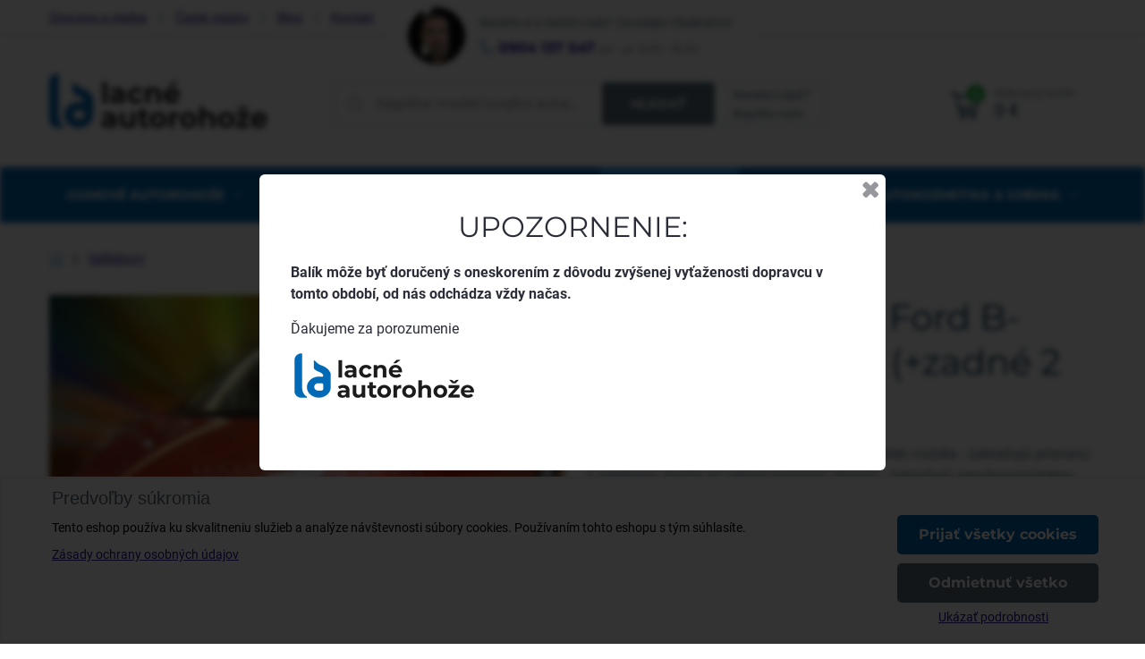

--- FILE ---
content_type: text/html; charset=UTF-8
request_url: https://www.lacne-autorohoze.sk/p/14056/deflektory-okien-ford-b-max-5d-2012re28692-zadne-2-ks
body_size: 24917
content:

<!DOCTYPE html>
<html lang="sk" class="no-js" data-lssid="2f3339c95368">
    <head>
        <meta charset="utf-8">
                <title>Deflektory okien Ford B-MAX 5D 2012R.→ (+zadné 2 ks)</title>
                    <meta name="description" content="Okenné deflektory Ford zabraňujú prievanu a zatekaniu dažďa pri vetraní bočnými oknami. Jednoduchá montáž - zasunutím do drážky rámu okna. Cena 29.8 €">
                <meta http-equiv="X-UA-Compatible" content="IE=edge,chrome=1">
	<meta name="MobileOptimized" content="width">
        <meta name="viewport" content="width=device-width,minimum-scale=1.0">
		 
<script data-privacy-group="script">
var FloxSettings = {
'cartItems': {},'cartProducts': {},'cartType': "slider",'loginType': "hidden",'regformType': "hidden",'langVer': "" 
}; 
 
</script>
<script data-privacy-group="script">
FloxSettings.img_size = { 'min': "50x50",'small': "120x120",'medium': "440x440",'large': "800x800",'max': "1600x1600",'product_antn': "440x440",'product_detail': "800x800" };
</script>
    <template id="privacy_iframe_info">
    <div class="floxIframeBlockedInfo" data-func-text="Funkčné" data-analytic-text="Analytické" data-ad-text="Marketingové" data-nosnippet="1">
    <div class="floxIframeBlockedInfo__common">
        <div class="likeH3">Externý obsah je blokovaný Voľbami súkromia</div>
        <p>Prajete si načítať externý obsah?</p>
    </div>
    <div class="floxIframeBlockedInfo__youtube">
        <div class="likeH3">Videá Youtube sú blokované Voľbami súkromia</div>
        <p>Prajete si načítať Youtube video?</p>
    </div>
    <div class="floxIframeBlockedInfo__buttons">
        <button class="button floxIframeBlockedInfo__once">Povoliť tentokrát</button>
        <button class="button floxIframeBlockedInfo__always" >Povoliť a zapamätať - súhlas s druhom cookie: </button>
    </div>
    <a class="floxIframeBlockedLink__common" href=""><i class="fa fa-external-link"></i> Otvoriť obsah v novom okne</a>
    <a class="floxIframeBlockedLink__youtube" href=""><i class="fa fa-external-link"></i> Otvoriť video v novom okne</a>
</div>
</template>
<script type="text/javascript" data-privacy-group="script">
FloxSettings.options={},FloxSettings.options.MANDATORY=1,FloxSettings.options.FUNC=2,FloxSettings.options.ANALYTIC=4,FloxSettings.options.AD=8;
FloxSettings.options.fullConsent=15;FloxSettings.options.maxConsent=15;FloxSettings.options.consent=0,localStorage.getItem("floxConsent")&&(FloxSettings.options.consent=parseInt(localStorage.getItem("floxConsent")));FloxSettings.options.sync=1;FloxSettings.google_consent2_options={},FloxSettings.google_consent2_options.AD_DATA=1,FloxSettings.google_consent2_options.AD_PERSON=2;FloxSettings.google_consent2_options.consent=-1,localStorage.getItem("floxGoogleConsent2")&&(FloxSettings.google_consent2_options.consent=parseInt(localStorage.getItem("floxGoogleConsent2")));const privacyIsYoutubeUrl=function(e){return e.includes("youtube.com/embed")||e.includes("youtube-nocookie.com/embed")},privacyIsGMapsUrl=function(e){return e.includes("google.com/maps/embed")||/maps\.google\.[a-z]{2,3}\/maps/i.test(e)},privacyGetPrivacyGroup=function(e){var t="";if(e.getAttribute("data-privacy-group")?t=e.getAttribute("data-privacy-group"):e.closest("*[data-privacy-group]")&&(t=e.closest("*[data-privacy-group]").getAttribute("data-privacy-group")),"IFRAME"===e.tagName){let r=e.src||"";privacyIsYoutubeUrl(r)&&(e.setAttribute("data-privacy-group","func"),t="func"),privacyIsGMapsUrl(r)&&(e.setAttribute("data-privacy-group","func"),t="func")}return"regular"===t&&(t="script"),t},privacyBlockScriptNode=function(e){e.type="javascript/blocked";let t=function(r){"javascript/blocked"===e.getAttribute("type")&&r.preventDefault(),e.removeEventListener("beforescriptexecute",t)};e.addEventListener("beforescriptexecute",t)},privacyHandleScriptTag=function(e){let t=privacyGetPrivacyGroup(e);if(t){if("script"===t)return;"mandatory"===t||"func"===t&&FloxSettings.options.consent&FloxSettings.options.FUNC||"analytic"===t&&FloxSettings.options.consent&FloxSettings.options.ANALYTIC||"ad"===t&&FloxSettings.options.consent&FloxSettings.options.AD||privacyBlockScriptNode(e)}else FloxSettings.options.allow_unclassified||privacyBlockScriptNode(e)},privacyShowPlaceholder=function(e){let t=privacyGetPrivacyGroup(e);var r=document.querySelector("#privacy_iframe_info").content.cloneNode(!0),i=r.querySelector(".floxIframeBlockedInfo__always");i.textContent=i.textContent+r.firstElementChild.getAttribute("data-"+t+"-text"),r.firstElementChild.setAttribute("data-"+t,"1"),r.firstElementChild.removeAttribute("data-func-text"),r.firstElementChild.removeAttribute("data-analytic-text"),r.firstElementChild.removeAttribute("data-ad-text");let o=e.parentNode.classList.contains("blockYoutube");if(e.style.height){let a=e.style.height,c=e.style.width;e.setAttribute("data-privacy-style-height",a),r.firstElementChild.style.setProperty("--iframe-h",a),r.firstElementChild.style.setProperty("--iframe-w",c),e.style.height="0"}else if(e.getAttribute("height")){let n=e.getAttribute("height").replace("px",""),l=e.getAttribute("width").replace("px","");e.setAttribute("data-privacy-height",n),n.includes("%")?r.firstElementChild.style.setProperty("--iframe-h",n):r.firstElementChild.style.setProperty("--iframe-h",n+"px"),l.includes("%")?r.firstElementChild.style.setProperty("--iframe-w",l):r.firstElementChild.style.setProperty("--iframe-w",l+"px"),e.setAttribute("height",0)}else if(o&&e.parentNode.style.maxHeight){let s=e.parentNode.style.maxHeight,p=e.parentNode.style.maxWidth;r.firstElementChild.style.setProperty("--iframe-h",s),r.firstElementChild.style.setProperty("--iframe-w",p)}let u=e.getAttribute("data-privacy-src")||"";privacyIsYoutubeUrl(u)?(r.querySelector(".floxIframeBlockedInfo__common").remove(),r.querySelector(".floxIframeBlockedLink__common").remove(),r.querySelector(".floxIframeBlockedLink__youtube").setAttribute("href",u.replace("/embed/","/watch?v="))):u?(r.querySelector(".floxIframeBlockedInfo__youtube").remove(),r.querySelector(".floxIframeBlockedLink__youtube").remove(),r.querySelector(".floxIframeBlockedLink__common").setAttribute("href",u)):(r.querySelector(".floxIframeBlockedInfo__once").remove(),r.querySelector(".floxIframeBlockedInfo__youtube").remove(),r.querySelector(".floxIframeBlockedLink__youtube").remove(),r.querySelector(".floxIframeBlockedLink__common").remove(),r.querySelector(".floxIframeBlockedInfo__always").classList.add("floxIframeBlockedInfo__always--reload")),e.parentNode.insertBefore(r,e.nextSibling),o&&e.parentNode.classList.add("blockYoutube--blocked")},privacyHidePlaceholderIframe=function(e){var t=e.nextElementSibling;if(t&&t.classList.contains("floxIframeBlockedInfo")){let r=e.parentNode.classList.contains("blockYoutube");r&&e.parentNode.classList.remove("blockYoutube--blocked"),e.getAttribute("data-privacy-style-height")?e.style.height=e.getAttribute("data-privacy-style-height"):e.getAttribute("data-privacy-height")?e.setAttribute("height",e.getAttribute("data-privacy-height")):e.classList.contains("invisible")&&e.classList.remove("invisible"),t.remove()}},privacyBlockIframeNode=function(e){var t=e.src||"";""===t&&e.getAttribute("data-src")&&(t=e.getAttribute("data-src")),e.setAttribute("data-privacy-src",t),e.removeAttribute("src"),!e.classList.contains("floxNoPrivacyPlaceholder")&&(!e.style.width||parseInt(e.style.width)>200)&&(!e.getAttribute("width")||parseInt(e.getAttribute("width"))>200)&&(!e.style.height||parseInt(e.style.height)>200)&&(!e.getAttribute("height")||parseInt(e.getAttribute("height"))>200)&&(!e.style.display||"none"!==e.style.display)&&(!e.style.visibility||"hidden"!==e.style.visibility)&&privacyShowPlaceholder(e)},privacyHandleIframeTag=function(e){let t=privacyGetPrivacyGroup(e);if(t){if("script"===t||"mandatory"===t)return;if("func"===t&&FloxSettings.options.consent&FloxSettings.options.FUNC)return;if("analytic"===t&&FloxSettings.options.consent&FloxSettings.options.ANALYTIC||"ad"===t&&FloxSettings.options.consent&FloxSettings.options.AD)return;privacyBlockIframeNode(e)}else{if(FloxSettings.options.allow_unclassified)return;privacyBlockIframeNode(e)}},privacyHandleYoutubeGalleryItem=function(e){if(!(FloxSettings.options.consent&FloxSettings.options.FUNC)){var t=e.closest(".gallery").getAttribute("data-preview-height"),r=e.getElementsByTagName("img")[0],i=r.getAttribute("src").replace(t+"/"+t,"800/800");r.classList.contains("flox-lazy-load")&&(i=r.getAttribute("data-src").replace(t+"/"+t,"800/800")),e.setAttribute("data-href",e.getAttribute("href")),e.setAttribute("href",i),e.classList.replace("ytb","ytbNoConsent")}},privacyBlockPrivacyElementNode=function(e){e.classList.contains("floxPrivacyPlaceholder")?(privacyShowPlaceholder(e),e.classList.add("invisible")):e.style.display="none"},privacyHandlePrivacyElementNodes=function(e){let t=privacyGetPrivacyGroup(e);if(t){if("script"===t||"mandatory"===t)return;if("func"===t&&FloxSettings.options.consent&FloxSettings.options.FUNC)return;if("analytic"===t&&FloxSettings.options.consent&FloxSettings.options.ANALYTIC||"ad"===t&&FloxSettings.options.consent&FloxSettings.options.AD)return;privacyBlockPrivacyElementNode(e)}else{if(FloxSettings.options.allow_unclassified)return;privacyBlockPrivacyElementNode(e)}};function privacyLoadScriptAgain(e){var t=document.getElementsByTagName("head")[0],r=document.createElement("script");r.src=e.getAttribute("src"),t.appendChild(r),e.parentElement.removeChild(e)}function privacyExecuteScriptAgain(e){var t=document.getElementsByTagName("head")[0],r=document.createElement("script");r.textContent=e.textContent,t.appendChild(r),e.parentElement.removeChild(e)}function privacyEnableScripts(){document.querySelectorAll('script[type="javascript/blocked"]').forEach(e=>{let t=privacyGetPrivacyGroup(e);(FloxSettings.options.consent&FloxSettings.options.ANALYTIC&&t.includes("analytic")||FloxSettings.options.consent&FloxSettings.options.AD&&t.includes("ad")||FloxSettings.options.consent&FloxSettings.options.FUNC&&t.includes("func"))&&(e.getAttribute("src")?privacyLoadScriptAgain(e):privacyExecuteScriptAgain(e))})}function privacyEnableIframes(){document.querySelectorAll("iframe[data-privacy-src]").forEach(e=>{let t=privacyGetPrivacyGroup(e);if(!(FloxSettings.options.consent&FloxSettings.options.ANALYTIC&&t.includes("analytic")||FloxSettings.options.consent&FloxSettings.options.AD&&t.includes("ad")||FloxSettings.options.consent&FloxSettings.options.FUNC&&t.includes("func")))return;privacyHidePlaceholderIframe(e);let r=e.getAttribute("data-privacy-src");e.setAttribute("src",r),e.removeAttribute("data-privacy-src")})}function privacyEnableYoutubeGalleryItems(){FloxSettings.options.consent&FloxSettings.options.FUNC&&(document.querySelectorAll(".ytbNoConsent").forEach(e=>{e.setAttribute("href",e.getAttribute("data-href")),e.classList.replace("ytbNoConsent","ytb")}),"function"==typeof initGalleryPlugin&&initGalleryPlugin())}function privacyEnableBlockedContent(e,t){document.querySelectorAll(".floxCaptchaCont").length&&(e&FloxSettings.options.FUNC)!=(t&FloxSettings.options.FUNC)?window.location.reload():(privacyEnableScripts(),privacyEnableIframes(),privacyEnableYoutubeGalleryItems(),"function"==typeof FloxSettings.privacyEnableScriptsCustom&&FloxSettings.privacyEnableScriptsCustom())}
function privacyUpdateConsent(){ FloxSettings.ga4&&"function"==typeof gtag&&gtag("consent","update",{ad_storage:FloxSettings.options.consent&FloxSettings.options.AD?"granted":"denied",analytics_storage:FloxSettings.options.consent&FloxSettings.options.ANALYTIC?"granted":"denied",functionality_storage:FloxSettings.options.consent&FloxSettings.options.FUNC?"granted":"denied",personalization_storage:FloxSettings.options.consent&FloxSettings.options.FUNC?"granted":"denied",security_storage:FloxSettings.options.consent&FloxSettings.options.FUNC?"granted":"denied",ad_user_data:FloxSettings.google_consent2_options.consent>-1&&FloxSettings.google_consent2_options.consent&FloxSettings.google_consent2_options.AD_DATA?"granted":"denied",ad_personalization:FloxSettings.google_consent2_options.consent>-1&&FloxSettings.google_consent2_options.consent&FloxSettings.google_consent2_options.AD_PERSON?"granted":"denied"});if(FloxSettings.sklik&&FloxSettings.sklik.active){var e={rtgId:FloxSettings.sklik.seznam_retargeting_id,consent:FloxSettings.options.consent&&FloxSettings.options.consent&FloxSettings.options.ANALYTIC?1:0};"category"===FloxSettings.sklik.pageType?(e.category=FloxSettings.sklik.category,e.pageType=FloxSettings.sklik.pageType):"offerdetail"===FloxSettings.sklik.pagetype&&(e.itemId=FloxSettings.sklik.itemId,e.pageType=FloxSettings.sklik.pageType),window.rc&&window.rc.retargetingHit&&window.rc.retargetingHit(e)}"function"==typeof loadCartFromLS&&"function"==typeof saveCartToLS&&(loadCartFromLS(),saveCartToLS());}
const observer=new MutationObserver(e=>{e.forEach(({addedNodes:e})=>{e.forEach(e=>{if(FloxSettings.options.consent!==FloxSettings.options.maxConsent){if(1===e.nodeType&&"SCRIPT"===e.tagName)return privacyHandleScriptTag(e);if(1===e.nodeType&&"IFRAME"===e.tagName)return privacyHandleIframeTag(e);if(1===e.nodeType&&"A"===e.tagName&&e.classList.contains("ytb"))return privacyHandleYoutubeGalleryItem(e);if(1===e.nodeType&&"SCRIPT"!==e.tagName&&"IFRAME"!==e.tagName&&e.classList.contains("floxPrivacyElement"))return privacyHandlePrivacyElementNodes(e)}1===e.nodeType&&(e.classList.contains("mainPrivacyModal")||e.classList.contains("mainPrivacyBar"))&&(FloxSettings.options.consent>0&&!FloxSettings.options.forceShow&&-1!==FloxSettings.google_consent2_options.consent?e.style.display="none":FloxSettings.options.consent>0&&-1===FloxSettings.google_consent2_options.consent?e.classList.add("hideBWConsentOptions"):-1!==FloxSettings.google_consent2_options.consent&&e.classList.add("hideGC2ConsentOptions"))})})});observer.observe(document.documentElement,{childList:!0,subtree:!0}),document.addEventListener("DOMContentLoaded",function(){observer.disconnect()});const createElementBackup=document.createElement;document.createElement=function(...e){if("script"!==e[0].toLowerCase())return createElementBackup.bind(document)(...e);let n=createElementBackup.bind(document)(...e);return n.setAttribute("data-privacy-group","script"),n};
</script>

<meta name="referrer" content="no-referrer-when-downgrade">


<link rel="canonical" href="https://www.lacne-autorohoze.sk/p/14056/deflektory-okien-ford-b-max-5d-2012re28692-zadne-2-ks">
    

<meta property="og:title" content="Deflektory okien Ford B-MAX 5D 2012R.→ (+zadné 2 ks)">

<meta property="og:url" content="https://www.lacne-autorohoze.sk/p/14056/deflektory-okien-ford-b-max-5d-2012re28692-zadne-2-ks">
<meta property="og:description" content="Okenné deflektory Ford zabraňujú prievanu a zatekaniu dažďa pri vetraní bočnými oknami. Jednoduchá montáž - zasunutím do drážky rámu okna. Cena 29.8 €">

<meta name="twitter:card" content="summary_large_image">
<meta name="twitter:title" content="Deflektory okien Ford B-MAX 5D 2012R.→ (+zadné 2 ks)">
<meta name="twitter:description" content="Okenné deflektory Ford zabraňujú prievanu a zatekaniu dažďa pri vetraní bočnými oknami. Jednoduchá montáž - zasunutím do drážky rámu okna. Cena 29.8 €">

    <meta property="og:locale" content="sk_SK">

        <meta property="og:type" content="product">
    <meta property="og:image" content="https://www.lacne-autorohoze.sk/resize/e/1200/630/files/--adeniska-2019/deflektory-2019/15235.jpg">  
    <meta name="twitter:image" content="https://www.lacne-autorohoze.sk/resize/e/1200/630/files/--adeniska-2019/deflektory-2019/15235.jpg">
    <link href="https://www.lacne-autorohoze.sk/resize/e/440/440/files/--adeniska-2019/deflektory-2019/15235.jpg" rel="previewimage">
<script data-privacy-group="script" type="application/ld+json">
{
    "@context": "https://schema.org",
    "@type": "WebPage",
    "name": "Deflektory okien Ford B-MAX 5D 2012R.→ (+zadné 2 ks)",
    "description": "Okenné deflektory Ford zabraňujú prievanu a zatekaniu dažďa pri vetraní bočnými oknami. Jednoduchá montáž - zasunutím do drážky rámu okna. Cena 29.8 €",
    "image": "https://www.lacne-autorohoze.sk/resize/e/440/440/files/--adeniska-2019/deflektory-2019/15235.jpg"}
</script>
<link rel="alternate" type="application/rss+xml" title="RSS feed pre www.lacne-autorohoze.sk" href="/e/rss/news">

<link rel="dns-prefetch" href="https://www.biznisweb.sk">
<link rel="preconnect" href="https://www.biznisweb.sk/" crossorigin>
<link rel="preload" href="/erp-templates/skins/flat/universal/fonts/fontawesome-webfont.woff2" as="font" type="font/woff2" crossorigin>
<link href="/erp-templates/260119150448/universal.css" rel="stylesheet" type="text/css" media="all">  




<script data-privacy-group="mandatory">
    FloxSettings.trackerData = {
                    'cartIds': []
            };
    </script>    <!-- Global site tag (gtag.js) - Google Analytics -->
    <script async src="https://www.googletagmanager.com/gtag/js?id=G-KSEETWJXRS" data-privacy-group="regular"></script>    
    <script data-privacy-group="regular">
        window.dataLayer = window.dataLayer || [];
        function gtag(){ dataLayer.push(arguments); }
        if(FloxSettings.options) {
          if(FloxSettings.options.consent) {
            gtag('consent', 'default', {
              'ad_storage': (FloxSettings.options.consent & FloxSettings.options.AD)?'granted':'denied',
              'analytics_storage': (FloxSettings.options.consent & FloxSettings.options.ANALYTIC)?'granted':'denied',
              'functionality_storage': (FloxSettings.options.consent & FloxSettings.options.FUNC)?'granted':'denied',
              'personalization_storage': (FloxSettings.options.consent & FloxSettings.options.FUNC)?'granted':'denied',
              'security_storage': (FloxSettings.options.consent & FloxSettings.options.FUNC)?'granted':'denied',
              'ad_user_data': ((FloxSettings.google_consent2_options.consent > -1) && FloxSettings.google_consent2_options.consent & FloxSettings.google_consent2_options.AD_DATA)?'granted':'denied',
              'ad_personalization': ((FloxSettings.google_consent2_options.consent > -1) && FloxSettings.google_consent2_options.consent & FloxSettings.google_consent2_options.AD_PERSON)?'granted':'denied',
              'wait_for_update': 500
            });  
          } else {
            gtag('consent', 'default', {
              'ad_storage': 'denied',
              'analytics_storage': 'denied',
              'functionality_storage': 'denied',
              'personalization_storage': 'denied',
              'security_storage': 'denied',
              'ad_user_data': 'denied',
              'ad_personalization': 'denied',
              'wait_for_update': 500
            });  
          }
        }
        gtag('js', new Date());
     
        gtag('set', { 'currency': 'EUR' }); 
      
    

    FloxSettings.ga4 = 1;
    FloxSettings.gtagID = 'G-KSEETWJXRS';
    gtag('config', 'G-KSEETWJXRS',{  'groups': 'ga4' });   

  
    </script>   
 
    <link rel="shortcut icon" href="/files/logo-2018/favicon-32x32.png">
    <link rel="icon" href="/files/logo-2018/favicon-32x32.png?refresh" type="image/x-icon">

		<link rel="stylesheet" href="/templates/flat/style.css?260119150448">
		<style type="text/css">
        

@font-face {
  font-family: 'Montserrat';
  font-style: normal;
  font-display: swap;
  font-weight: 400;
  src: local(''),
       url('https://www.biznisweb.sk/templates/bw-fonts/montserrat-v25-latin-ext_latin-regular.woff2') format('woff2'),
       url('https://www.biznisweb.sk/templates/bw-fonts/montserrat-v25-latin-ext_latin-regular.woff') format('woff');
}


@font-face {
  font-family: 'Montserrat';
  font-style: normal;
  font-display: swap;
  font-weight: 700;
  src: local(''), 
       url('https://www.biznisweb.sk/templates/bw-fonts/montserrat-v25-latin-ext_latin-700.woff2') format('woff2'),
       url('https://www.biznisweb.sk/templates/bw-fonts/montserrat-v25-latin-ext_latin-700.woff') format('woff');
}

@font-face {
  font-family: 'Roboto';
  font-style: normal;
  font-display: swap;
  font-weight: 400;
  src: local(''),
       url('https://www.biznisweb.sk/templates/bw-fonts/roboto-v30-latin-ext_latin-regular.woff2') format('woff2'),
       url('https://www.biznisweb.sk/templates/bw-fonts/roboto-v30-latin-ext_latin-regular.woff') format('woff');
}


@font-face {
  font-family: 'Roboto';
  font-style: normal;
  font-display: swap;
  font-weight: 700;
  src: local(''),
       url('https://www.biznisweb.sk/templates/bw-fonts/roboto-v30-latin-ext_latin-700.woff2') format('woff2'),
       url('https://www.biznisweb.sk/templates/bw-fonts/roboto-v30-latin-ext_latin-700.woff') format('woff');
}
</style>
		
</head>
<body class="">
    <noscript class="noprint">
        <div id="noscript">
            Javascript není prohlížečem podporován nebo je vypnutý. Pro zobrazení stránky tak, jak byla zamýšlena, použijte prohlížeč s podporou JavaScript.
            <br>Pomoc: <a href="https://www.enable-javascript.com/" target="_blank">Enable-Javascript.com</a>.
        </div>
    </noscript>
    
    
    <div class="oCont remodal-bg">
                <header class="siteheader noprint">
            <div class="headerTop forDesktop">
	<div class="iCont">
		                        <div id="box-id-topmenu" class="pagebox">
                                                        


 
                            <nav id="block-875" class="blockNav blockNavHor ">
           
            
    <ul class="blockNavList blockNavListHor simpleHor" data-menu-class="simpleHor" data-submenu-class="">
                            
                        
                    <li class="navItem">
                <a class="navLink" href="/obchodne-a-dodacie-podmienky/postovne">
                                                                <span>Doprava a platba</span>
                                                
                                    </a>
                            </li>
                                    
                        
                    <li class="navItem">
                <a class="navLink" href="/faq-navod">
                                                                <span>Časté otázky</span>
                                                
                                    </a>
                            </li>
                                    
                        
                    <li class="navItem">
                <a class="navLink" href="/faq-navod/novinky-testy-reportaze-ze-sveta-aut">
                                                                <span>Blog</span>
                                                
                                    </a>
                            </li>
                                    
                        
                    <li class="navItem">
                <a class="navLink" href="/kontakt">
                                                                <span>Kontakt</span>
                                                
                                    </a>
                            </li>
                </ul>
</nav>

                             
            </div> 
    
		<div class="hlagsdesktop"></div>
	</div>
</div>
<div class="headerMain">
	<div class="iCont headerMainCont flx aic">
		<div id="logo" class="grow">
			<a id="imglogo" class="forDesktop" href="/"><img src="/files/design/logo.png" alt="Logo"></a>
			<a id="imglogomobile" href="/"><img src="/files/design/logo2.png" alt="Logo"></a>
		</div>
		<a href="#" class="menuActivator mactivator" data-activeselector=".mainMenuCont" data-nooverlay="1">
			<span class="hamburger">
				<span class="hamline hamline1"></span>
				<span class="hamline hamline2"></span>
				<span class="hamline hamline3"></span>
			</span>
			<span class="hamtitle">MENU</span>
		</a>
				<div class="headerSearch grow2">
			<form action="/e/search" method="get" class="headerSearchForm">
	<label>
		<span class="sr-only">Napíšte model svojho auta...</span>
		<input data-pages="Stránky" data-products="Produkty" data-categories="Kategórie"
			data-news="Novinky" class="siteSearchInput"	id="small-search" placeholder="Napíšte model svojho auta..."
			name="word" type="text" value="">
	</label>
	<button type="submit" class="buttonAlternate">Hľadať</button>
	<a href="/formular" class="searchHelp">Neviete nájsť?<br>Napíšte nám</a>
</form>

		</div>
				<div class="headerContact ">
			                        <div id="box-id-header_contact" class="pagebox">
                                                        <div  id="block-874" class="blockHTML userHTMLContent boxSimple">
        
    <div class="flextable">
<img src="/files/temp/userexport/vladimir-mahut.png" width=64 />
<div class="flextabletextwrap">
<p class="contacttext">Neviete si s niečím rady? Zavolajte Vladimírovi</p>
<p class="contacttextstrong"><img src="/files/design/phone.png" /> <a href="tel:+421904137547">0904 137 547</a> <small>po - pi: 9:00 - 15:30</small></p>
</div>
</div>
</div>

                             
            </div> 
    
		</div>
		<div class="headerCart grow">
						<a href="/e/search" data-activeselector=".headerSearch" class="searchactivator mactivator"><img src="/templates/flat/img/hsearch.png"></a>
						<a href="#" data-activeselector=".headerContact" class="contactactivator mactivator"><img src="/templates/flat/img/hcontact.png"></a>
			<div class="hcart">
				              
    <a class="smallCartLink" href="/e/cart/index">
		<img src="/templates/flat/img/hcart.png" class="micon">
		<div class="sctitle">Nákupný košík</div>
		<div class="smallCartPrice scsum">0 €</div>
		<span class="smallCartItems">0</span>
	</a> 

								<div class="small-cart-cont"></div>
							</div>
			<div class="hflagsmobile"></div>
		</div>
	</div>
	<nav class="mainMenuCont">
		<div class="mmheader forMobile flx">
			<a class="logommheader" href="/"><img src="/files/design/logo2.png" alt="Logo"></a>
			<a href="#" class="menuActivator mactivator opened" data-activeselector=".mainMenuCont" data-nooverlay="1" data-closeonly="1">
				<span class="hamburger">
					<span class="hamline hamline1"></span>
					<span class="hamline hamline2"></span>
					<span class="hamline hamline3"></span>
				</span>
				<span class="hamtitle">MENU</span>
			</a>
		</div>
		<div class="iCont">
			                        <div id="box-id-mainmenu" class="pagebox">
                                                        	<ul class="mainmenu">
									
																												
																					
		<li class="meinMenuItem hasSubmenu">
			<a class="mainMenuLink" href="/c/autorohoze">
				<span class="mainMenuLinkTitle">Gumové autorohože</span>
									<i class="fa fa-angle-down subactivator" aria-hidden="true"></i>
							</a>
							<div class="mainMenuSub jsMainSub subs2">
	<div class="smwrap subDepth2">
		<ul class="mainSubItems columnSubList">
			<li class="mainMenuSubBack forMobile"><i class="fa fa-angle-left" aria-hidden="true"></i> Späť</li>
							<li class="mainMenuSubTitle forDesktop">Gumové autorohože</li>
										<li class="mainMenuSubItem selected openSubHover"  data-subid="sub-796-1">
					<a class="mainMenuSubLink" title='Gumové autorohože RIGUM (1,5 cm okraj) | lacne-autorohoze.sk' href="/c/autorohoze/gumove-autorohoze">
												<span class="mainMenuSubLinkImg">
							
            
<noscript>
    <img src="/resize/e/50/50/files/-akg-rigum-2018/ford/900880.jpg" 
         alt=""
                             >        
</noscript>
<img src="/erp-templates/skins/flat/universal/img/loading.svg"
     data-src="/resize/e/50/50/files/-akg-rigum-2018/ford/900880.jpg" 
     alt=""
          class="flox-lazy-load"               >

							
						</span>
												<span class="mainMenuSubLinkTitle">Gumové autorohože Rigum 1,5 cm okraj</span>
													<i class="fa fa-angle-down subactivator forMobile" data-subid="sub-796-1" aria-hidden="true"></i>
											</a>
				</li>
							<li class="mainMenuSubItem openSubHover"  data-subid="sub-797-2">
					<a class="mainMenuSubLink" title='Gumové vaničkové autorohože Rezaw-Plast | lacne-autorohoze.sk' href="/c/autorohoze/gumove-vanickove-autorohoze">
												<span class="mainMenuSubLinkImg">
							
            
<noscript>
    <img src="/resize/e/50/50/files/--akv-rezaw-plast-2018/ford/ford-b-max-od-2012.jpg" 
         alt=""
                             >        
</noscript>
<img src="/erp-templates/skins/flat/universal/img/loading.svg"
     data-src="/resize/e/50/50/files/--akv-rezaw-plast-2018/ford/ford-b-max-od-2012.jpg" 
     alt=""
          class="flox-lazy-load"               >

							
						</span>
												<span class="mainMenuSubLinkTitle">Gumové autorohože vaničkové 3 cm okraj</span>
													<i class="fa fa-angle-down subactivator forMobile" data-subid="sub-797-2" aria-hidden="true"></i>
											</a>
				</li>
					</ul>
		
																										

	
																																											

		<ul class="mainSubItems simpSubList sideSubs sub-796-1 show">
			<li class="mainMenuSubBack forMobile"><i class="fa fa-angle-left" aria-hidden="true"></i> Späť</li>
										<li class="mainMenuSubItem" >
					<a class="mainMenuSubLink" title='Gumové autorohože ALFA ROMEO | lacne-autorohoze.sk' href="/c/autorohoze/gumove-autorohoze/alfa-romeo">
												<span class="mainMenuSubLinkImg">
							
            
<noscript>
    <img src="/resize/e/50/50/files/logo/alfa-romeo.jpg" 
         alt=""
                             >        
</noscript>
<img src="/erp-templates/skins/flat/universal/img/loading.svg"
     data-src="/resize/e/50/50/files/logo/alfa-romeo.jpg" 
     alt=""
          class="flox-lazy-load"               >

							
						</span>
												<span class="mainMenuSubLinkTitle">ALFA ROMEO</span>
											</a>
				</li>
							<li class="mainMenuSubItem" >
					<a class="mainMenuSubLink" title='Gumové autorohože AUDI | lacne-autorohoze.sk' href="/c/autorohoze/gumove-autorohoze/audi">
												<span class="mainMenuSubLinkImg">
							
            
<noscript>
    <img src="/resize/e/50/50/files/logo/audi.jpg" 
         alt=""
                             >        
</noscript>
<img src="/erp-templates/skins/flat/universal/img/loading.svg"
     data-src="/resize/e/50/50/files/logo/audi.jpg" 
     alt=""
          class="flox-lazy-load"               >

							
						</span>
												<span class="mainMenuSubLinkTitle">AUDI</span>
											</a>
				</li>
							<li class="mainMenuSubItem" >
					<a class="mainMenuSubLink" title='Gumové autorohože BMW| lacne-autorohoze.sk' href="/c/autorohoze/gumove-autorohoze/bmw">
												<span class="mainMenuSubLinkImg">
							
            
<noscript>
    <img src="/resize/e/50/50/files/logo/bmw.jpg" 
         alt=""
                             >        
</noscript>
<img src="/erp-templates/skins/flat/universal/img/loading.svg"
     data-src="/resize/e/50/50/files/logo/bmw.jpg" 
     alt=""
          class="flox-lazy-load"               >

							
						</span>
												<span class="mainMenuSubLinkTitle">BMW</span>
											</a>
				</li>
							<li class="mainMenuSubItem" >
					<a class="mainMenuSubLink" title='Gumové autorohože CITROEN | lacne-autorohoze.sk' href="/c/autorohoze/gumove-autorohoze/citroen">
												<span class="mainMenuSubLinkImg">
							
            
<noscript>
    <img src="/resize/e/50/50/files/logo/citroen.jpg" 
         alt=""
                             >        
</noscript>
<img src="/erp-templates/skins/flat/universal/img/loading.svg"
     data-src="/resize/e/50/50/files/logo/citroen.jpg" 
     alt=""
          class="flox-lazy-load"               >

							
						</span>
												<span class="mainMenuSubLinkTitle">CITROEN</span>
											</a>
				</li>
							<li class="mainMenuSubItem" >
					<a class="mainMenuSubLink"  href="/c/autorohoze/gumove-autorohoze/cupra">
												<span class="mainMenuSubLinkImg">
							
            
<noscript>
    <img src="/resize/e/50/50/files/logo/cupra-logo.jpg" 
         alt=""
                             >        
</noscript>
<img src="/erp-templates/skins/flat/universal/img/loading.svg"
     data-src="/resize/e/50/50/files/logo/cupra-logo.jpg" 
     alt=""
          class="flox-lazy-load"               >

							
						</span>
												<span class="mainMenuSubLinkTitle">CUPRA</span>
											</a>
				</li>
							<li class="mainMenuSubItem" >
					<a class="mainMenuSubLink" title='Gumové autorohože DACIA | lacne-autorohoze.sk' href="/c/autorohoze/gumove-autorohoze/dacia">
												<span class="mainMenuSubLinkImg">
							
            
<noscript>
    <img src="/resize/e/50/50/files/logo/dacia.jpg" 
         alt=""
                             >        
</noscript>
<img src="/erp-templates/skins/flat/universal/img/loading.svg"
     data-src="/resize/e/50/50/files/logo/dacia.jpg" 
     alt=""
          class="flox-lazy-load"               >

							
						</span>
												<span class="mainMenuSubLinkTitle">DACIA</span>
											</a>
				</li>
							<li class="mainMenuSubItem" >
					<a class="mainMenuSubLink" title='Gumové autorohože DAF | lacne-autorohoze.sk' href="/c/autorohoze/gumove-autorohoze/daf">
												<span class="mainMenuSubLinkImg">
							
            
<noscript>
    <img src="/resize/e/50/50/files/-akg-rigum-2018/daf/daf-logo.png" 
         alt=""
                             >        
</noscript>
<img src="/erp-templates/skins/flat/universal/img/loading.svg"
     data-src="/resize/e/50/50/files/-akg-rigum-2018/daf/daf-logo.png" 
     alt=""
          class="flox-lazy-load"               >

							
						</span>
												<span class="mainMenuSubLinkTitle">DAF</span>
											</a>
				</li>
							<li class="mainMenuSubItem" >
					<a class="mainMenuSubLink"  href="/c/autorohoze/gumove-autorohoze/dodge">
												<span class="mainMenuSubLinkImg">
							
            
<noscript>
    <img src="/resize/e/50/50/files/logo/dodge.png" 
         alt=""
                             >        
</noscript>
<img src="/erp-templates/skins/flat/universal/img/loading.svg"
     data-src="/resize/e/50/50/files/logo/dodge.png" 
     alt=""
          class="flox-lazy-load"               >

							
						</span>
												<span class="mainMenuSubLinkTitle">DODGE</span>
											</a>
				</li>
							<li class="mainMenuSubItem" >
					<a class="mainMenuSubLink"  href="/c/autorohoze/gumove-autorohoze/ds">
												<span class="mainMenuSubLinkImg">
							
            
<noscript>
    <img src="/resize/e/50/50/files/logo/ds-logo.png" 
         alt=""
                             >        
</noscript>
<img src="/erp-templates/skins/flat/universal/img/loading.svg"
     data-src="/resize/e/50/50/files/logo/ds-logo.png" 
     alt=""
          class="flox-lazy-load"               >

							
						</span>
												<span class="mainMenuSubLinkTitle">DS</span>
											</a>
				</li>
							<li class="mainMenuSubItem" >
					<a class="mainMenuSubLink" title='Gumové autorohože CHEVROLET | lacne-autorohoze.sk' href="/c/autorohoze/gumove-autorohoze/chevrolet">
												<span class="mainMenuSubLinkImg">
							
            
<noscript>
    <img src="/resize/e/50/50/files/logo/chevrolet.jpg" 
         alt=""
                             >        
</noscript>
<img src="/erp-templates/skins/flat/universal/img/loading.svg"
     data-src="/resize/e/50/50/files/logo/chevrolet.jpg" 
     alt=""
          class="flox-lazy-load"               >

							
						</span>
												<span class="mainMenuSubLinkTitle">CHEVROLET</span>
											</a>
				</li>
							<li class="mainMenuSubItem" >
					<a class="mainMenuSubLink" title='Gumové autorohože FIAT | lacne-autorohoze.sk' href="/c/autorohoze/gumove-autorohoze/fiat">
												<span class="mainMenuSubLinkImg">
							
            
<noscript>
    <img src="/resize/e/50/50/files/logo/fiat.jpg" 
         alt=""
                             >        
</noscript>
<img src="/erp-templates/skins/flat/universal/img/loading.svg"
     data-src="/resize/e/50/50/files/logo/fiat.jpg" 
     alt=""
          class="flox-lazy-load"               >

							
						</span>
												<span class="mainMenuSubLinkTitle">FIAT</span>
											</a>
				</li>
							<li class="mainMenuSubItem" >
					<a class="mainMenuSubLink" title='Gumové autorohože FORD | lacne-autorohoze.sk' href="/c/autorohoze/gumove-autorohoze/ford">
												<span class="mainMenuSubLinkImg">
							
            
<noscript>
    <img src="/resize/e/50/50/files/logo/ford.jpg" 
         alt=""
                             >        
</noscript>
<img src="/erp-templates/skins/flat/universal/img/loading.svg"
     data-src="/resize/e/50/50/files/logo/ford.jpg" 
     alt=""
          class="flox-lazy-load"               >

							
						</span>
												<span class="mainMenuSubLinkTitle">FORD</span>
											</a>
				</li>
							<li class="mainMenuSubItem" >
					<a class="mainMenuSubLink" title='Gumové autorohože HONDA | lacne-autorohoze.sk' href="/c/autorohoze/gumove-autorohoze/honda">
												<span class="mainMenuSubLinkImg">
							
            
<noscript>
    <img src="/resize/e/50/50/files/logo/honda.png" 
         alt=""
                             >        
</noscript>
<img src="/erp-templates/skins/flat/universal/img/loading.svg"
     data-src="/resize/e/50/50/files/logo/honda.png" 
     alt=""
          class="flox-lazy-load"               >

							
						</span>
												<span class="mainMenuSubLinkTitle">HONDA</span>
											</a>
				</li>
							<li class="mainMenuSubItem" >
					<a class="mainMenuSubLink" title='Gumové autorohože HYUNDAI | lacne-autorohoze.sk' href="/c/autorohoze/gumove-autorohoze/hyudai">
												<span class="mainMenuSubLinkImg">
							
            
<noscript>
    <img src="/resize/e/50/50/files/logo/hyundai.jpg" 
         alt=""
                             >        
</noscript>
<img src="/erp-templates/skins/flat/universal/img/loading.svg"
     data-src="/resize/e/50/50/files/logo/hyundai.jpg" 
     alt=""
          class="flox-lazy-load"               >

							
						</span>
												<span class="mainMenuSubLinkTitle">HYUNDAI</span>
											</a>
				</li>
							<li class="mainMenuSubItem" >
					<a class="mainMenuSubLink" title='Gumové autorohože IVECO | lacne-autorohoze.sk' href="/c/autorohoze/gumove-autorohoze/iveco">
												<span class="mainMenuSubLinkImg">
							
            
<noscript>
    <img src="/resize/e/50/50/files/logo/iveco.jpg" 
         alt=""
                             >        
</noscript>
<img src="/erp-templates/skins/flat/universal/img/loading.svg"
     data-src="/resize/e/50/50/files/logo/iveco.jpg" 
     alt=""
          class="flox-lazy-load"               >

							
						</span>
												<span class="mainMenuSubLinkTitle">IVECO</span>
											</a>
				</li>
							<li class="mainMenuSubItem" >
					<a class="mainMenuSubLink" title='Gumové autorohože JEEP | lacne-autorohoze.sk' href="/c/autorohoze/gumove-autorohoze/jeep">
												<span class="mainMenuSubLinkImg">
							
            
<noscript>
    <img src="/resize/e/50/50/files/logo/jeep.jpg" 
         alt=""
                             >        
</noscript>
<img src="/erp-templates/skins/flat/universal/img/loading.svg"
     data-src="/resize/e/50/50/files/logo/jeep.jpg" 
     alt=""
          class="flox-lazy-load"               >

							
						</span>
												<span class="mainMenuSubLinkTitle">JEEP</span>
											</a>
				</li>
							<li class="mainMenuSubItem" >
					<a class="mainMenuSubLink" title='Gumové autorohože KIA | lacne-autorohoze.sk' href="/c/autorohoze/gumove-autorohoze/kia">
												<span class="mainMenuSubLinkImg">
							
            
<noscript>
    <img src="/resize/e/50/50/files/logo/kia.png" 
         alt=""
                             >        
</noscript>
<img src="/erp-templates/skins/flat/universal/img/loading.svg"
     data-src="/resize/e/50/50/files/logo/kia.png" 
     alt=""
          class="flox-lazy-load"               >

							
						</span>
												<span class="mainMenuSubLinkTitle">KIA</span>
											</a>
				</li>
							<li class="mainMenuSubItem" >
					<a class="mainMenuSubLink" title='Gumové autorohože LADA | lacne-autorohoze.sk' href="/c/autorohoze/gumove-autorohoze/lada">
												<span class="mainMenuSubLinkImg">
							
            
<noscript>
    <img src="/resize/e/50/50/files/-akg-rigum-2018/lada-logo.jpeg" 
         alt=""
                             >        
</noscript>
<img src="/erp-templates/skins/flat/universal/img/loading.svg"
     data-src="/resize/e/50/50/files/-akg-rigum-2018/lada-logo.jpeg" 
     alt=""
          class="flox-lazy-load"               >

							
						</span>
												<span class="mainMenuSubLinkTitle">LADA</span>
											</a>
				</li>
							<li class="mainMenuSubItem" >
					<a class="mainMenuSubLink" title='Gumové autorohože LAND ROVER | lacne-autorohoze.sk' href="/c/autorohoze/gumove-autorohoze/land-rover">
												<span class="mainMenuSubLinkImg">
							
            
<noscript>
    <img src="/resize/e/50/50/files/logo/land-rover3.jpg" 
         alt=""
                             >        
</noscript>
<img src="/erp-templates/skins/flat/universal/img/loading.svg"
     data-src="/resize/e/50/50/files/logo/land-rover3.jpg" 
     alt=""
          class="flox-lazy-load"               >

							
						</span>
												<span class="mainMenuSubLinkTitle">LAND ROVER</span>
											</a>
				</li>
							<li class="mainMenuSubItem" >
					<a class="mainMenuSubLink"  href="/c/autorohoze/gumove-autorohoze/man">
												<span class="mainMenuSubLinkTitle">MAN</span>
											</a>
				</li>
							<li class="mainMenuSubItem" >
					<a class="mainMenuSubLink"  href="/c/autorohoze/gumove-autorohoze/maxus">
												<span class="mainMenuSubLinkImg">
							
            
<noscript>
    <img src="/resize/e/50/50/files/logo/maxus-logo.jpg" 
         alt=""
                             >        
</noscript>
<img src="/erp-templates/skins/flat/universal/img/loading.svg"
     data-src="/resize/e/50/50/files/logo/maxus-logo.jpg" 
     alt=""
          class="flox-lazy-load"               >

							
						</span>
												<span class="mainMenuSubLinkTitle">MAXUS</span>
											</a>
				</li>
							<li class="mainMenuSubItem" >
					<a class="mainMenuSubLink" title='Gumové autorohože MAZDA | lacne-autorohoze.sk' href="/c/autorohoze/gumove-autorohoze/mazda">
												<span class="mainMenuSubLinkImg">
							
            
<noscript>
    <img src="/resize/e/50/50/files/logo/mazda.jpg" 
         alt=""
                             >        
</noscript>
<img src="/erp-templates/skins/flat/universal/img/loading.svg"
     data-src="/resize/e/50/50/files/logo/mazda.jpg" 
     alt=""
          class="flox-lazy-load"               >

							
						</span>
												<span class="mainMenuSubLinkTitle">MAZDA</span>
											</a>
				</li>
							<li class="mainMenuSubItem" >
					<a class="mainMenuSubLink"  href="/c/autorohoze/gumove-autorohoze/mini">
												<span class="mainMenuSubLinkImg">
							
            
<noscript>
    <img src="/resize/e/50/50/files/logo/mini.jpg" 
         alt=""
                             >        
</noscript>
<img src="/erp-templates/skins/flat/universal/img/loading.svg"
     data-src="/resize/e/50/50/files/logo/mini.jpg" 
     alt=""
          class="flox-lazy-load"               >

							
						</span>
												<span class="mainMenuSubLinkTitle">MINI</span>
											</a>
				</li>
							<li class="mainMenuSubItem" >
					<a class="mainMenuSubLink" title='Gumové autorohože MERCEDES| lacne-autorohoze.sk' href="/c/autorohoze/gumove-autorohoze/mercedes">
												<span class="mainMenuSubLinkImg">
							
            
<noscript>
    <img src="/resize/e/50/50/files/logo/mercedes-benz.jpg" 
         alt=""
                             >        
</noscript>
<img src="/erp-templates/skins/flat/universal/img/loading.svg"
     data-src="/resize/e/50/50/files/logo/mercedes-benz.jpg" 
     alt=""
          class="flox-lazy-load"               >

							
						</span>
												<span class="mainMenuSubLinkTitle">MERCEDES</span>
											</a>
				</li>
							<li class="mainMenuSubItem" >
					<a class="mainMenuSubLink" title='Gumové autorohože MITSUBISHI | lacne-autorohoze.sk' href="/c/autorohoze/gumove-autorohoze/mitsubishi">
												<span class="mainMenuSubLinkImg">
							
            
<noscript>
    <img src="/resize/e/50/50/files/logo/mitsubishi-logo.jpg" 
         alt=""
                             >        
</noscript>
<img src="/erp-templates/skins/flat/universal/img/loading.svg"
     data-src="/resize/e/50/50/files/logo/mitsubishi-logo.jpg" 
     alt=""
          class="flox-lazy-load"               >

							
						</span>
												<span class="mainMenuSubLinkTitle">MITSUBISHI</span>
											</a>
				</li>
							<li class="mainMenuSubItem" >
					<a class="mainMenuSubLink" title='Gumové autorohože NISSAN | lacne-autorohoze.sk' href="/c/autorohoze/gumove-autorohoze/nissan">
												<span class="mainMenuSubLinkImg">
							
            
<noscript>
    <img src="/resize/e/50/50/files/logo/nissan.jpg" 
         alt=""
                             >        
</noscript>
<img src="/erp-templates/skins/flat/universal/img/loading.svg"
     data-src="/resize/e/50/50/files/logo/nissan.jpg" 
     alt=""
          class="flox-lazy-load"               >

							
						</span>
												<span class="mainMenuSubLinkTitle">NISSAN</span>
											</a>
				</li>
							<li class="mainMenuSubItem" >
					<a class="mainMenuSubLink" title='Gumové autorohože OPEL | lacne-autorohoze.sk' href="/c/autorohoze/gumove-autorohoze/opel">
												<span class="mainMenuSubLinkImg">
							
            
<noscript>
    <img src="/resize/e/50/50/files/logo/opel.jpg" 
         alt=""
                             >        
</noscript>
<img src="/erp-templates/skins/flat/universal/img/loading.svg"
     data-src="/resize/e/50/50/files/logo/opel.jpg" 
     alt=""
          class="flox-lazy-load"               >

							
						</span>
												<span class="mainMenuSubLinkTitle">OPEL</span>
											</a>
				</li>
							<li class="mainMenuSubItem" >
					<a class="mainMenuSubLink" title='Gumové autorohože PEUGEOT | lacne-autorohoze.sk' href="/c/autorohoze/gumove-autorohoze/peugeot">
												<span class="mainMenuSubLinkImg">
							
            
<noscript>
    <img src="/resize/e/50/50/files/logo/peugeot.jpg" 
         alt=""
                             >        
</noscript>
<img src="/erp-templates/skins/flat/universal/img/loading.svg"
     data-src="/resize/e/50/50/files/logo/peugeot.jpg" 
     alt=""
          class="flox-lazy-load"               >

							
						</span>
												<span class="mainMenuSubLinkTitle">PEUGEOT</span>
											</a>
				</li>
							<li class="mainMenuSubItem" >
					<a class="mainMenuSubLink" title='Gumové autorohože PORSHE | lacne-autorohoze.sk' href="/c/autorohoze/gumove-autorohoze/porshe">
												<span class="mainMenuSubLinkImg">
							
            
<noscript>
    <img src="/resize/e/50/50/files/logo/porsche.jpg" 
         alt=""
                             >        
</noscript>
<img src="/erp-templates/skins/flat/universal/img/loading.svg"
     data-src="/resize/e/50/50/files/logo/porsche.jpg" 
     alt=""
          class="flox-lazy-load"               >

							
						</span>
												<span class="mainMenuSubLinkTitle">PORSHE</span>
											</a>
				</li>
							<li class="mainMenuSubItem" >
					<a class="mainMenuSubLink" title='Gumové autorohože RENAULT | lacne-autorohoze.sk' href="/c/autorohoze/gumove-autorohoze/renault">
												<span class="mainMenuSubLinkImg">
							
            
<noscript>
    <img src="/resize/e/50/50/files/logo/renault.png" 
         alt=""
                             >        
</noscript>
<img src="/erp-templates/skins/flat/universal/img/loading.svg"
     data-src="/resize/e/50/50/files/logo/renault.png" 
     alt=""
          class="flox-lazy-load"               >

							
						</span>
												<span class="mainMenuSubLinkTitle">RENAULT</span>
											</a>
				</li>
							<li class="mainMenuSubItem" >
					<a class="mainMenuSubLink" title='Gumové autorohože SCANIA | lacne-autorohoze.sk' href="/c/autorohoze/gumove-autorohoze/scania">
												<span class="mainMenuSubLinkImg">
							
            
<noscript>
    <img src="/resize/e/50/50/files/-akg-rigum-2018/scania-logo.png" 
         alt=""
                             >        
</noscript>
<img src="/erp-templates/skins/flat/universal/img/loading.svg"
     data-src="/resize/e/50/50/files/-akg-rigum-2018/scania-logo.png" 
     alt=""
          class="flox-lazy-load"               >

							
						</span>
												<span class="mainMenuSubLinkTitle">SCANIA</span>
											</a>
				</li>
							<li class="mainMenuSubItem" >
					<a class="mainMenuSubLink" title='Gumové autorohože SEAT| lacne-autorohoze.sk' href="/c/autorohoze/gumove-autorohoze/seat">
												<span class="mainMenuSubLinkImg">
							
            
<noscript>
    <img src="/resize/e/50/50/files/logo/seat-logo-1.png" 
         alt=""
                             >        
</noscript>
<img src="/erp-templates/skins/flat/universal/img/loading.svg"
     data-src="/resize/e/50/50/files/logo/seat-logo-1.png" 
     alt=""
          class="flox-lazy-load"               >

							
						</span>
												<span class="mainMenuSubLinkTitle">SEAT</span>
											</a>
				</li>
							<li class="mainMenuSubItem" >
					<a class="mainMenuSubLink" title='Gumové autorohože SMART| lacne-autorohoze.sk' href="/c/autorohoze/gumove-autorohoze/smart">
												<span class="mainMenuSubLinkImg">
							
            
<noscript>
    <img src="/resize/e/50/50/files/logo/smart-logo.png" 
         alt=""
                             >        
</noscript>
<img src="/erp-templates/skins/flat/universal/img/loading.svg"
     data-src="/resize/e/50/50/files/logo/smart-logo.png" 
     alt=""
          class="flox-lazy-load"               >

							
						</span>
												<span class="mainMenuSubLinkTitle">SMART</span>
											</a>
				</li>
							<li class="mainMenuSubItem" >
					<a class="mainMenuSubLink"  href="/c/autorohoze/gumove-autorohoze/ssangyong">
												<span class="mainMenuSubLinkImg">
							
            
<noscript>
    <img src="/resize/e/50/50/files/logo/ssangyong.jpg" 
         alt=""
                             >        
</noscript>
<img src="/erp-templates/skins/flat/universal/img/loading.svg"
     data-src="/resize/e/50/50/files/logo/ssangyong.jpg" 
     alt=""
          class="flox-lazy-load"               >

							
						</span>
												<span class="mainMenuSubLinkTitle">SSANGYONG</span>
											</a>
				</li>
							<li class="mainMenuSubItem" >
					<a class="mainMenuSubLink" title='Gumové autorohože SUBARU| lacne-autorohoze.sk' href="/c/autorohoze/gumove-autorohoze/subaru">
												<span class="mainMenuSubLinkImg">
							
            
<noscript>
    <img src="/resize/e/50/50/files/logo/subaru.jpg" 
         alt=""
                             >        
</noscript>
<img src="/erp-templates/skins/flat/universal/img/loading.svg"
     data-src="/resize/e/50/50/files/logo/subaru.jpg" 
     alt=""
          class="flox-lazy-load"               >

							
						</span>
												<span class="mainMenuSubLinkTitle">SUBARU</span>
											</a>
				</li>
							<li class="mainMenuSubItem" >
					<a class="mainMenuSubLink" title='Gumové autorohože SUZUKI| lacne-autorohoze.sk' href="/c/autorohoze/gumove-autorohoze/suzuki">
												<span class="mainMenuSubLinkImg">
							
            
<noscript>
    <img src="/resize/e/50/50/files/logo/suzuki.jpg" 
         alt=""
                             >        
</noscript>
<img src="/erp-templates/skins/flat/universal/img/loading.svg"
     data-src="/resize/e/50/50/files/logo/suzuki.jpg" 
     alt=""
          class="flox-lazy-load"               >

							
						</span>
												<span class="mainMenuSubLinkTitle">SUZUKI</span>
											</a>
				</li>
							<li class="mainMenuSubItem" >
					<a class="mainMenuSubLink" title='Gumové autorohože ŠKODA| lacne-autorohoze.sk' href="/c/autorohoze/gumove-autorohoze/skoda">
												<span class="mainMenuSubLinkImg">
							
            
<noscript>
    <img src="/resize/e/50/50/files/logo/koda1.jpg" 
         alt=""
                             >        
</noscript>
<img src="/erp-templates/skins/flat/universal/img/loading.svg"
     data-src="/resize/e/50/50/files/logo/koda1.jpg" 
     alt=""
          class="flox-lazy-load"               >

							
						</span>
												<span class="mainMenuSubLinkTitle">ŠKODA</span>
											</a>
				</li>
							<li class="mainMenuSubItem" >
					<a class="mainMenuSubLink" title='Gumové autorohože TATRA| lacne-autorohoze.sk' href="/c/autorohoze/gumove-autorohoze/tatra">
												<span class="mainMenuSubLinkImg">
							
            
<noscript>
    <img src="/resize/e/50/50/files/-akg-rigum-2018/logo-tatra.png" 
         alt=""
                             >        
</noscript>
<img src="/erp-templates/skins/flat/universal/img/loading.svg"
     data-src="/resize/e/50/50/files/-akg-rigum-2018/logo-tatra.png" 
     alt=""
          class="flox-lazy-load"               >

							
						</span>
												<span class="mainMenuSubLinkTitle">TATRA</span>
											</a>
				</li>
							<li class="mainMenuSubItem" >
					<a class="mainMenuSubLink" title='Gumové autorohože TESLA| lacne-autorohoze.sk' href="/c/autorohoze/gumove-autorohoze/tesla">
												<span class="mainMenuSubLinkImg">
							
            
<noscript>
    <img src="/resize/e/50/50/files/logo/tesla-motors-logo-346x500.png" 
         alt=""
                             >        
</noscript>
<img src="/erp-templates/skins/flat/universal/img/loading.svg"
     data-src="/resize/e/50/50/files/logo/tesla-motors-logo-346x500.png" 
     alt=""
          class="flox-lazy-load"               >

							
						</span>
												<span class="mainMenuSubLinkTitle">TESLA</span>
											</a>
				</li>
							<li class="mainMenuSubItem" >
					<a class="mainMenuSubLink" title='Gumové autorohože TOYOTA| lacne-autorohoze.sk' href="/c/autorohoze/gumove-autorohoze/toyota">
												<span class="mainMenuSubLinkImg">
							
            
<noscript>
    <img src="/resize/e/50/50/files/logo/royota.jpg" 
         alt=""
                             >        
</noscript>
<img src="/erp-templates/skins/flat/universal/img/loading.svg"
     data-src="/resize/e/50/50/files/logo/royota.jpg" 
     alt=""
          class="flox-lazy-load"               >

							
						</span>
												<span class="mainMenuSubLinkTitle">TOYOTA</span>
											</a>
				</li>
							<li class="mainMenuSubItem" >
					<a class="mainMenuSubLink" title='Gumové autorohože VOLKSWAGEN| lacne-autorohoze.sk' href="/c/autorohoze/gumove-autorohoze/volkswagen1">
												<span class="mainMenuSubLinkImg">
							
            
<noscript>
    <img src="/resize/e/50/50/files/logo/vw.jpg" 
         alt=""
                             >        
</noscript>
<img src="/erp-templates/skins/flat/universal/img/loading.svg"
     data-src="/resize/e/50/50/files/logo/vw.jpg" 
     alt=""
          class="flox-lazy-load"               >

							
						</span>
												<span class="mainMenuSubLinkTitle">VOLKSWAGEN</span>
											</a>
				</li>
							<li class="mainMenuSubItem" >
					<a class="mainMenuSubLink" title='Gumové autorohože VOLVO| lacne-autorohoze.sk' href="/c/autorohoze/gumove-autorohoze/volvo">
												<span class="mainMenuSubLinkImg">
							
            
<noscript>
    <img src="/resize/e/50/50/files/logo/volvo.jpg" 
         alt=""
                             >        
</noscript>
<img src="/erp-templates/skins/flat/universal/img/loading.svg"
     data-src="/resize/e/50/50/files/logo/volvo.jpg" 
     alt=""
          class="flox-lazy-load"               >

							
						</span>
												<span class="mainMenuSubLinkTitle">VOLVO</span>
											</a>
				</li>
							<li class="mainMenuSubItem" >
					<a class="mainMenuSubLink" title='Gumové autorohože Univerzálne| lacne-autorohoze.sk' href="/c/autorohoze/gumove-autorohoze/univerzalne">
												<span class="mainMenuSubLinkImg">
							
            
<noscript>
    <img src="/resize/e/50/50/files/-akg-rigum-2018/earth.jpg" 
         alt=""
                             >        
</noscript>
<img src="/erp-templates/skins/flat/universal/img/loading.svg"
     data-src="/resize/e/50/50/files/-akg-rigum-2018/earth.jpg" 
     alt=""
          class="flox-lazy-load"               >

							
						</span>
												<span class="mainMenuSubLinkTitle">Univerzálne</span>
											</a>
				</li>
					</ul>
		
		

																												

	
																																									

		<ul class="mainSubItems simpSubList sideSubs sub-797-2">
			<li class="mainMenuSubBack forMobile"><i class="fa fa-angle-left" aria-hidden="true"></i> Späť</li>
										<li class="mainMenuSubItem" >
					<a class="mainMenuSubLink" title='Alfa Romeo - Gumené vaničkové autorohože Rezaw Plast' href="/c/autorohoze/gumove-vanickove-autorohoze/alfa-romeo">
												<span class="mainMenuSubLinkImg">
							
            
<noscript>
    <img src="/resize/e/50/50/files/logo/alfa-romeo.jpg" 
         alt=""
                             >        
</noscript>
<img src="/erp-templates/skins/flat/universal/img/loading.svg"
     data-src="/resize/e/50/50/files/logo/alfa-romeo.jpg" 
     alt=""
          class="flox-lazy-load"               >

							
						</span>
												<span class="mainMenuSubLinkTitle">ALFA ROMEO</span>
											</a>
				</li>
							<li class="mainMenuSubItem" >
					<a class="mainMenuSubLink" title='Audi - Gumené vaničkové autorohože Rezaw Plast' href="/c/autorohoze/gumove-vanickove-autorohoze/audi">
												<span class="mainMenuSubLinkImg">
							
            
<noscript>
    <img src="/resize/e/50/50/files/logo/audi.jpg" 
         alt=""
                             >        
</noscript>
<img src="/erp-templates/skins/flat/universal/img/loading.svg"
     data-src="/resize/e/50/50/files/logo/audi.jpg" 
     alt=""
          class="flox-lazy-load"               >

							
						</span>
												<span class="mainMenuSubLinkTitle">AUDI</span>
											</a>
				</li>
							<li class="mainMenuSubItem" >
					<a class="mainMenuSubLink" title='BMW - Gumené vaničkové autorohože Rezaw Plast' href="/c/autorohoze/gumove-vanickove-autorohoze/bmw">
												<span class="mainMenuSubLinkImg">
							
            
<noscript>
    <img src="/resize/e/50/50/files/logo/bmw.jpg" 
         alt=""
                             >        
</noscript>
<img src="/erp-templates/skins/flat/universal/img/loading.svg"
     data-src="/resize/e/50/50/files/logo/bmw.jpg" 
     alt=""
          class="flox-lazy-load"               >

							
						</span>
												<span class="mainMenuSubLinkTitle">BMW</span>
											</a>
				</li>
							<li class="mainMenuSubItem" >
					<a class="mainMenuSubLink" title='Citroen - Gumené vaničkové autorohože Rezaw Plast' href="/c/autorohoze/gumove-vanickove-autorohoze/citroen">
												<span class="mainMenuSubLinkImg">
							
            
<noscript>
    <img src="/resize/e/50/50/files/logo/citroen.jpg" 
         alt=""
                             >        
</noscript>
<img src="/erp-templates/skins/flat/universal/img/loading.svg"
     data-src="/resize/e/50/50/files/logo/citroen.jpg" 
     alt=""
          class="flox-lazy-load"               >

							
						</span>
												<span class="mainMenuSubLinkTitle">CITROEN</span>
											</a>
				</li>
							<li class="mainMenuSubItem" >
					<a class="mainMenuSubLink" title='Dacia - Gumené vaničkové autorohože Rezaw Plast' href="/c/autorohoze/gumove-vanickove-autorohoze/dacia">
												<span class="mainMenuSubLinkImg">
							
            
<noscript>
    <img src="/resize/e/50/50/files/logo/dacia.jpg" 
         alt=""
                             >        
</noscript>
<img src="/erp-templates/skins/flat/universal/img/loading.svg"
     data-src="/resize/e/50/50/files/logo/dacia.jpg" 
     alt=""
          class="flox-lazy-load"               >

							
						</span>
												<span class="mainMenuSubLinkTitle">DACIA</span>
											</a>
				</li>
							<li class="mainMenuSubItem" >
					<a class="mainMenuSubLink" title='Fiat - Gumené vaničkové autorohože Rezaw Plast' href="/c/autorohoze/gumove-vanickove-autorohoze/fiat">
												<span class="mainMenuSubLinkImg">
							
            
<noscript>
    <img src="/resize/e/50/50/files/logo/fiat.jpg" 
         alt=""
                             >        
</noscript>
<img src="/erp-templates/skins/flat/universal/img/loading.svg"
     data-src="/resize/e/50/50/files/logo/fiat.jpg" 
     alt=""
          class="flox-lazy-load"               >

							
						</span>
												<span class="mainMenuSubLinkTitle">FIAT</span>
											</a>
				</li>
							<li class="mainMenuSubItem" >
					<a class="mainMenuSubLink" title='Ford - Gumené vaničkové autorohože Rezaw Plast' href="/c/autorohoze/gumove-vanickove-autorohoze/ford">
												<span class="mainMenuSubLinkImg">
							
            
<noscript>
    <img src="/resize/e/50/50/files/logo/ford.jpg" 
         alt=""
                             >        
</noscript>
<img src="/erp-templates/skins/flat/universal/img/loading.svg"
     data-src="/resize/e/50/50/files/logo/ford.jpg" 
     alt=""
          class="flox-lazy-load"               >

							
						</span>
												<span class="mainMenuSubLinkTitle">FORD</span>
											</a>
				</li>
							<li class="mainMenuSubItem" >
					<a class="mainMenuSubLink" title='Honda - Gumené vaničkové autorohože Rezaw Plast' href="/c/autorohoze/gumove-vanickove-autorohoze/honda">
												<span class="mainMenuSubLinkImg">
							
            
<noscript>
    <img src="/resize/e/50/50/files/logo/honda.png" 
         alt=""
                             >        
</noscript>
<img src="/erp-templates/skins/flat/universal/img/loading.svg"
     data-src="/resize/e/50/50/files/logo/honda.png" 
     alt=""
          class="flox-lazy-load"               >

							
						</span>
												<span class="mainMenuSubLinkTitle">HONDA</span>
											</a>
				</li>
							<li class="mainMenuSubItem" >
					<a class="mainMenuSubLink" title='Hyundai - Gumené vaničkové autorohože Rezaw Plast' href="/c/autorohoze/gumove-vanickove-autorohoze/hyundai">
												<span class="mainMenuSubLinkImg">
							
            
<noscript>
    <img src="/resize/e/50/50/files/logo/hyundai.jpg" 
         alt=""
                             >        
</noscript>
<img src="/erp-templates/skins/flat/universal/img/loading.svg"
     data-src="/resize/e/50/50/files/logo/hyundai.jpg" 
     alt=""
          class="flox-lazy-load"               >

							
						</span>
												<span class="mainMenuSubLinkTitle">HYUNDAI</span>
											</a>
				</li>
							<li class="mainMenuSubItem" >
					<a class="mainMenuSubLink" title='Chevrolet - Gumené vaničkové autorohože Rezaw Plast' href="/c/autorohoze/gumove-vanickove-autorohoze/chevrolet">
												<span class="mainMenuSubLinkImg">
							
            
<noscript>
    <img src="/resize/e/50/50/files/logo/chevrolet.jpg" 
         alt=""
                             >        
</noscript>
<img src="/erp-templates/skins/flat/universal/img/loading.svg"
     data-src="/resize/e/50/50/files/logo/chevrolet.jpg" 
     alt=""
          class="flox-lazy-load"               >

							
						</span>
												<span class="mainMenuSubLinkTitle">CHEVROLET</span>
											</a>
				</li>
							<li class="mainMenuSubItem" >
					<a class="mainMenuSubLink" title='Chrysler - Gumené vaničkové autorohože Rezaw Plast' href="/c/autorohoze/gumove-vanickove-autorohoze/chrysler">
												<span class="mainMenuSubLinkImg">
							
            
<noscript>
    <img src="/resize/e/50/50/files/logo/chrysler-logo.png" 
         alt=""
                             >        
</noscript>
<img src="/erp-templates/skins/flat/universal/img/loading.svg"
     data-src="/resize/e/50/50/files/logo/chrysler-logo.png" 
     alt=""
          class="flox-lazy-load"               >

							
						</span>
												<span class="mainMenuSubLinkTitle">CHRYSLER</span>
											</a>
				</li>
							<li class="mainMenuSubItem" >
					<a class="mainMenuSubLink" title='Isuzu - Gumené vaničkové autorohože Rezaw Plast' href="/c/autorohoze/gumove-vanickove-autorohoze/isuzu">
												<span class="mainMenuSubLinkImg">
							
            
<noscript>
    <img src="/resize/e/50/50/files/logo/minilogo/isuzu-120x120.jpg" 
         alt=""
                             >        
</noscript>
<img src="/erp-templates/skins/flat/universal/img/loading.svg"
     data-src="/resize/e/50/50/files/logo/minilogo/isuzu-120x120.jpg" 
     alt=""
          class="flox-lazy-load"               >

							
						</span>
												<span class="mainMenuSubLinkTitle">ISUZU</span>
											</a>
				</li>
							<li class="mainMenuSubItem" >
					<a class="mainMenuSubLink" title='Iveco - Gumené vaničkové autorohože Rezaw Plast' href="/c/autorohoze/gumove-vanickove-autorohoze/iveco">
												<span class="mainMenuSubLinkImg">
							
            
<noscript>
    <img src="/resize/e/50/50/files/logo/kamiony/iveco-logo-blue-640x140.jpg" 
         alt=""
                             >        
</noscript>
<img src="/erp-templates/skins/flat/universal/img/loading.svg"
     data-src="/resize/e/50/50/files/logo/kamiony/iveco-logo-blue-640x140.jpg" 
     alt=""
          class="flox-lazy-load"               >

							
						</span>
												<span class="mainMenuSubLinkTitle">IVECO</span>
											</a>
				</li>
							<li class="mainMenuSubItem" >
					<a class="mainMenuSubLink"  href="/c/autorohoze/gumove-vanickove-autorohoze/jaguar">
												<span class="mainMenuSubLinkImg">
							
            
<noscript>
    <img src="/resize/e/50/50/files/logo/minilogo/jaguar-112x112.jpg" 
         alt=""
                             >        
</noscript>
<img src="/erp-templates/skins/flat/universal/img/loading.svg"
     data-src="/resize/e/50/50/files/logo/minilogo/jaguar-112x112.jpg" 
     alt=""
          class="flox-lazy-load"               >

							
						</span>
												<span class="mainMenuSubLinkTitle">JAGUAR</span>
											</a>
				</li>
							<li class="mainMenuSubItem" >
					<a class="mainMenuSubLink" title='Jeep - Gumené vaničkové autorohože Rezaw Plast' href="/c/autorohoze/gumove-vanickove-autorohoze/jeep">
												<span class="mainMenuSubLinkImg">
							
            
<noscript>
    <img src="/resize/e/50/50/files/logo/jeep.jpg" 
         alt=""
                             >        
</noscript>
<img src="/erp-templates/skins/flat/universal/img/loading.svg"
     data-src="/resize/e/50/50/files/logo/jeep.jpg" 
     alt=""
          class="flox-lazy-load"               >

							
						</span>
												<span class="mainMenuSubLinkTitle">JEEP</span>
											</a>
				</li>
							<li class="mainMenuSubItem" >
					<a class="mainMenuSubLink" title='Kia - Gumené vaničkové autorohože Rezaw Plast' href="/c/autorohoze/gumove-vanickove-autorohoze/kia">
												<span class="mainMenuSubLinkImg">
							
            
<noscript>
    <img src="/resize/e/50/50/files/logo/kia.png" 
         alt=""
                             >        
</noscript>
<img src="/erp-templates/skins/flat/universal/img/loading.svg"
     data-src="/resize/e/50/50/files/logo/kia.png" 
     alt=""
          class="flox-lazy-load"               >

							
						</span>
												<span class="mainMenuSubLinkTitle">KIA</span>
											</a>
				</li>
							<li class="mainMenuSubItem" >
					<a class="mainMenuSubLink" title='Lancia - Gumené vaničkové autorohože Rezaw Plast' href="/c/autorohoze/gumove-vanickove-autorohoze/lancia">
												<span class="mainMenuSubLinkImg">
							
            
<noscript>
    <img src="/resize/e/50/50/files/logo/lancia-logo.jpg" 
         alt=""
                             >        
</noscript>
<img src="/erp-templates/skins/flat/universal/img/loading.svg"
     data-src="/resize/e/50/50/files/logo/lancia-logo.jpg" 
     alt=""
          class="flox-lazy-load"               >

							
						</span>
												<span class="mainMenuSubLinkTitle">LANCIA</span>
											</a>
				</li>
							<li class="mainMenuSubItem" >
					<a class="mainMenuSubLink" title='Land Rover - Gumené vaničkové autorohože Rezaw Plast' href="/c/autorohoze/gumove-vanickove-autorohoze/land-rover">
												<span class="mainMenuSubLinkImg">
							
            
<noscript>
    <img src="/resize/e/50/50/files/logo/land-rover3.jpg" 
         alt=""
                             >        
</noscript>
<img src="/erp-templates/skins/flat/universal/img/loading.svg"
     data-src="/resize/e/50/50/files/logo/land-rover3.jpg" 
     alt=""
          class="flox-lazy-load"               >

							
						</span>
												<span class="mainMenuSubLinkTitle">LAND ROVER</span>
											</a>
				</li>
							<li class="mainMenuSubItem" >
					<a class="mainMenuSubLink" title='Lexus - Gumené vaničkové autorohože Rezaw Plast' href="/c/autorohoze/gumove-vanickove-autorohoze/lexus">
												<span class="mainMenuSubLinkImg">
							
            
<noscript>
    <img src="/resize/e/50/50/files/logo/lexus.jpg" 
         alt=""
                             >        
</noscript>
<img src="/erp-templates/skins/flat/universal/img/loading.svg"
     data-src="/resize/e/50/50/files/logo/lexus.jpg" 
     alt=""
          class="flox-lazy-load"               >

							
						</span>
												<span class="mainMenuSubLinkTitle">LEXUS</span>
											</a>
				</li>
							<li class="mainMenuSubItem" >
					<a class="mainMenuSubLink"  href="/c/autorohoze/gumove-vanickove-autorohoze/man">
												<span class="mainMenuSubLinkImg">
							
            
<noscript>
    <img src="/resize/e/50/50/files/logo/kamiony/man-logo-640x355.jpg" 
         alt=""
                             >        
</noscript>
<img src="/erp-templates/skins/flat/universal/img/loading.svg"
     data-src="/resize/e/50/50/files/logo/kamiony/man-logo-640x355.jpg" 
     alt=""
          class="flox-lazy-load"               >

							
						</span>
												<span class="mainMenuSubLinkTitle">MAN</span>
											</a>
				</li>
							<li class="mainMenuSubItem" >
					<a class="mainMenuSubLink" title='Mazda - Gumené vaničkové autorohože Rezaw Plast' href="/c/autorohoze/gumove-vanickove-autorohoze/mazda">
												<span class="mainMenuSubLinkImg">
							
            
<noscript>
    <img src="/resize/e/50/50/files/logo/mazda.jpg" 
         alt=""
                             >        
</noscript>
<img src="/erp-templates/skins/flat/universal/img/loading.svg"
     data-src="/resize/e/50/50/files/logo/mazda.jpg" 
     alt=""
          class="flox-lazy-load"               >

							
						</span>
												<span class="mainMenuSubLinkTitle">MAZDA</span>
											</a>
				</li>
							<li class="mainMenuSubItem" >
					<a class="mainMenuSubLink" title='Mercedes - Gumené vaničkové autorohože Rezaw Plast' href="/c/autorohoze/gumove-vanickove-autorohoze/mercedes">
												<span class="mainMenuSubLinkImg">
							
            
<noscript>
    <img src="/resize/e/50/50/files/logo/mercedes-benz.jpg" 
         alt=""
                             >        
</noscript>
<img src="/erp-templates/skins/flat/universal/img/loading.svg"
     data-src="/resize/e/50/50/files/logo/mercedes-benz.jpg" 
     alt=""
          class="flox-lazy-load"               >

							
						</span>
												<span class="mainMenuSubLinkTitle">MERCEDES</span>
											</a>
				</li>
							<li class="mainMenuSubItem" >
					<a class="mainMenuSubLink" title='Mini - Gumené vaničkové autorohože Rezaw Plast' href="/c/autorohoze/gumove-vanickove-autorohoze/mini">
												<span class="mainMenuSubLinkImg">
							
            
<noscript>
    <img src="/resize/e/50/50/files/logo/mini.jpg" 
         alt=""
                             >        
</noscript>
<img src="/erp-templates/skins/flat/universal/img/loading.svg"
     data-src="/resize/e/50/50/files/logo/mini.jpg" 
     alt=""
          class="flox-lazy-load"               >

							
						</span>
												<span class="mainMenuSubLinkTitle">MINI</span>
											</a>
				</li>
							<li class="mainMenuSubItem" >
					<a class="mainMenuSubLink" title='Mitsubishi - Gumené vaničkové autorohože Rezaw Plast' href="/c/autorohoze/gumove-vanickove-autorohoze/mitsubishi">
												<span class="mainMenuSubLinkImg">
							
            
<noscript>
    <img src="/resize/e/50/50/files/logo/mitsubishi-logo.jpg" 
         alt=""
                             >        
</noscript>
<img src="/erp-templates/skins/flat/universal/img/loading.svg"
     data-src="/resize/e/50/50/files/logo/mitsubishi-logo.jpg" 
     alt=""
          class="flox-lazy-load"               >

							
						</span>
												<span class="mainMenuSubLinkTitle">MITSUBISHI</span>
											</a>
				</li>
							<li class="mainMenuSubItem" >
					<a class="mainMenuSubLink" title='Nissan - Gumené vaničkové autorohože Rezaw Plast' href="/c/autorohoze/gumove-vanickove-autorohoze/nissan">
												<span class="mainMenuSubLinkImg">
							
            
<noscript>
    <img src="/resize/e/50/50/files/logo/nissan.jpg" 
         alt=""
                             >        
</noscript>
<img src="/erp-templates/skins/flat/universal/img/loading.svg"
     data-src="/resize/e/50/50/files/logo/nissan.jpg" 
     alt=""
          class="flox-lazy-load"               >

							
						</span>
												<span class="mainMenuSubLinkTitle">NISSAN</span>
											</a>
				</li>
							<li class="mainMenuSubItem" >
					<a class="mainMenuSubLink" title='Opel - Gumené vaničkové autorohože Rezaw Plast' href="/c/autorohoze/gumove-vanickove-autorohoze/opel">
												<span class="mainMenuSubLinkImg">
							
            
<noscript>
    <img src="/resize/e/50/50/files/logo/opel.jpg" 
         alt=""
                             >        
</noscript>
<img src="/erp-templates/skins/flat/universal/img/loading.svg"
     data-src="/resize/e/50/50/files/logo/opel.jpg" 
     alt=""
          class="flox-lazy-load"               >

							
						</span>
												<span class="mainMenuSubLinkTitle">OPEL</span>
											</a>
				</li>
							<li class="mainMenuSubItem" >
					<a class="mainMenuSubLink" title='Peugeot - Gumené vaničkové autorohože Rezaw Plast' href="/c/autorohoze/gumove-vanickove-autorohoze/peugeot">
												<span class="mainMenuSubLinkImg">
							
            
<noscript>
    <img src="/resize/e/50/50/files/logo/peugeot.jpg" 
         alt=""
                             >        
</noscript>
<img src="/erp-templates/skins/flat/universal/img/loading.svg"
     data-src="/resize/e/50/50/files/logo/peugeot.jpg" 
     alt=""
          class="flox-lazy-load"               >

							
						</span>
												<span class="mainMenuSubLinkTitle">PEUGEOT</span>
											</a>
				</li>
							<li class="mainMenuSubItem" >
					<a class="mainMenuSubLink"  href="/c/autorohoze/gumove-vanickove-autorohoze/piaggio">
												<span class="mainMenuSubLinkImg">
							
            
<noscript>
    <img src="/resize/e/50/50/files/logo/piaggio-logo.png" 
         alt=""
                             >        
</noscript>
<img src="/erp-templates/skins/flat/universal/img/loading.svg"
     data-src="/resize/e/50/50/files/logo/piaggio-logo.png" 
     alt=""
          class="flox-lazy-load"               >

							
						</span>
												<span class="mainMenuSubLinkTitle">PIAGGIO</span>
											</a>
				</li>
							<li class="mainMenuSubItem" >
					<a class="mainMenuSubLink" title='Porsche - Gumené vaničkové autorohože Rezaw Plast' href="/c/autorohoze/gumove-vanickove-autorohoze/porsche">
												<span class="mainMenuSubLinkImg">
							
            
<noscript>
    <img src="/resize/e/50/50/files/logo/porsche.jpg" 
         alt=""
                             >        
</noscript>
<img src="/erp-templates/skins/flat/universal/img/loading.svg"
     data-src="/resize/e/50/50/files/logo/porsche.jpg" 
     alt=""
          class="flox-lazy-load"               >

							
						</span>
												<span class="mainMenuSubLinkTitle">PORSCHE</span>
											</a>
				</li>
							<li class="mainMenuSubItem" >
					<a class="mainMenuSubLink" title='Renault - Gumené vaničkové autorohože Rezaw Plast' href="/c/autorohoze/gumove-vanickove-autorohoze/renault">
												<span class="mainMenuSubLinkImg">
							
            
<noscript>
    <img src="/resize/e/50/50/files/logo/renault.png" 
         alt=""
                             >        
</noscript>
<img src="/erp-templates/skins/flat/universal/img/loading.svg"
     data-src="/resize/e/50/50/files/logo/renault.png" 
     alt=""
          class="flox-lazy-load"               >

							
						</span>
												<span class="mainMenuSubLinkTitle">RENAULT</span>
											</a>
				</li>
							<li class="mainMenuSubItem" >
					<a class="mainMenuSubLink" title='Ssangyong - Gumené vaničkové autorohože Rezaw Plast' href="/c/autorohoze/gumove-vanickove-autorohoze/ssangyong">
												<span class="mainMenuSubLinkImg">
							
            
<noscript>
    <img src="/resize/e/50/50/files/--akv-rezaw-plast-2018/ssangyong/ssangyong-logo.png" 
         alt=""
                             >        
</noscript>
<img src="/erp-templates/skins/flat/universal/img/loading.svg"
     data-src="/resize/e/50/50/files/--akv-rezaw-plast-2018/ssangyong/ssangyong-logo.png" 
     alt=""
          class="flox-lazy-load"               >

							
						</span>
												<span class="mainMenuSubLinkTitle">SSANGYONG</span>
											</a>
				</li>
							<li class="mainMenuSubItem" >
					<a class="mainMenuSubLink" title='Saab - Gumené vaničkové autorohože Rezaw Plast' href="/c/autorohoze/gumove-vanickove-autorohoze/saab">
												<span class="mainMenuSubLinkImg">
							
            
<noscript>
    <img src="/resize/e/50/50/files/--akv-rezaw-plast-2018/saab/saab-logo.png" 
         alt=""
                             >        
</noscript>
<img src="/erp-templates/skins/flat/universal/img/loading.svg"
     data-src="/resize/e/50/50/files/--akv-rezaw-plast-2018/saab/saab-logo.png" 
     alt=""
          class="flox-lazy-load"               >

							
						</span>
												<span class="mainMenuSubLinkTitle">SAAB</span>
											</a>
				</li>
							<li class="mainMenuSubItem" >
					<a class="mainMenuSubLink" title='Seat - Gumené vaničkové autorohože Rezaw Plast' href="/c/autorohoze/gumove-vanickove-autorohoze/seat">
												<span class="mainMenuSubLinkImg">
							
            
<noscript>
    <img src="/resize/e/50/50/files/logo/seat-logo-1.png" 
         alt=""
                             >        
</noscript>
<img src="/erp-templates/skins/flat/universal/img/loading.svg"
     data-src="/resize/e/50/50/files/logo/seat-logo-1.png" 
     alt=""
          class="flox-lazy-load"               >

							
						</span>
												<span class="mainMenuSubLinkTitle">SEAT</span>
											</a>
				</li>
							<li class="mainMenuSubItem" >
					<a class="mainMenuSubLink" title='Subaru - Gumené vaničkové autorohože Rezaw Plast' href="/c/autorohoze/gumove-vanickove-autorohoze/subaru">
												<span class="mainMenuSubLinkImg">
							
            
<noscript>
    <img src="/resize/e/50/50/files/logo/subaru.jpg" 
         alt=""
                             >        
</noscript>
<img src="/erp-templates/skins/flat/universal/img/loading.svg"
     data-src="/resize/e/50/50/files/logo/subaru.jpg" 
     alt=""
          class="flox-lazy-load"               >

							
						</span>
												<span class="mainMenuSubLinkTitle">SUBARU</span>
											</a>
				</li>
							<li class="mainMenuSubItem" >
					<a class="mainMenuSubLink" title='Suzuki - Gumené vaničkové autorohože Rezaw Plast' href="/c/autorohoze/gumove-vanickove-autorohoze/suzuki">
												<span class="mainMenuSubLinkImg">
							
            
<noscript>
    <img src="/resize/e/50/50/files/logo/suzuki.jpg" 
         alt=""
                             >        
</noscript>
<img src="/erp-templates/skins/flat/universal/img/loading.svg"
     data-src="/resize/e/50/50/files/logo/suzuki.jpg" 
     alt=""
          class="flox-lazy-load"               >

							
						</span>
												<span class="mainMenuSubLinkTitle">SUZUKI</span>
											</a>
				</li>
							<li class="mainMenuSubItem" >
					<a class="mainMenuSubLink" title='Škoda - Gumené vaničkové autorohože Rezaw Plast' href="/c/autorohoze/gumove-vanickove-autorohoze/skoda">
												<span class="mainMenuSubLinkImg">
							
            
<noscript>
    <img src="/resize/e/50/50/files/logo/koda1.jpg" 
         alt=""
                             >        
</noscript>
<img src="/erp-templates/skins/flat/universal/img/loading.svg"
     data-src="/resize/e/50/50/files/logo/koda1.jpg" 
     alt=""
          class="flox-lazy-load"               >

							
						</span>
												<span class="mainMenuSubLinkTitle">ŠKODA</span>
											</a>
				</li>
							<li class="mainMenuSubItem" >
					<a class="mainMenuSubLink" title='Tesla - Gumené vaničkové autorohože Rezaw Plast' href="/c/autorohoze/gumove-vanickove-autorohoze/tesla">
												<span class="mainMenuSubLinkImg">
							
            
<noscript>
    <img src="/resize/e/50/50/files/logo/tesla-motors-logo-346x500.png" 
         alt=""
                             >        
</noscript>
<img src="/erp-templates/skins/flat/universal/img/loading.svg"
     data-src="/resize/e/50/50/files/logo/tesla-motors-logo-346x500.png" 
     alt=""
          class="flox-lazy-load"               >

							
						</span>
												<span class="mainMenuSubLinkTitle">TESLA</span>
											</a>
				</li>
							<li class="mainMenuSubItem" >
					<a class="mainMenuSubLink" title='Toyota - Gumené vaničkové autorohože Rezaw Plast' href="/c/autorohoze/gumove-vanickove-autorohoze/toyota">
												<span class="mainMenuSubLinkImg">
							
            
<noscript>
    <img src="/resize/e/50/50/files/logo/royota.jpg" 
         alt=""
                             >        
</noscript>
<img src="/erp-templates/skins/flat/universal/img/loading.svg"
     data-src="/resize/e/50/50/files/logo/royota.jpg" 
     alt=""
          class="flox-lazy-load"               >

							
						</span>
												<span class="mainMenuSubLinkTitle">TOYOTA</span>
											</a>
				</li>
							<li class="mainMenuSubItem" >
					<a class="mainMenuSubLink" title='Volkswagen - Gumené vaničkové autorohože Rezaw Plast' href="/c/autorohoze/gumove-vanickove-autorohoze/volkswagen">
												<span class="mainMenuSubLinkImg">
							
            
<noscript>
    <img src="/resize/e/50/50/files/logo/vw.jpg" 
         alt=""
                             >        
</noscript>
<img src="/erp-templates/skins/flat/universal/img/loading.svg"
     data-src="/resize/e/50/50/files/logo/vw.jpg" 
     alt=""
          class="flox-lazy-load"               >

							
						</span>
												<span class="mainMenuSubLinkTitle">VOLKSWAGEN</span>
											</a>
				</li>
							<li class="mainMenuSubItem" >
					<a class="mainMenuSubLink" title='Volvo - Gumené vaničkové autorohože Rezaw Plast' href="/c/autorohoze/gumove-vanickove-autorohoze/volvo">
												<span class="mainMenuSubLinkImg">
							
            
<noscript>
    <img src="/resize/e/50/50/files/logo/volvo.jpg" 
         alt=""
                             >        
</noscript>
<img src="/erp-templates/skins/flat/universal/img/loading.svg"
     data-src="/resize/e/50/50/files/logo/volvo.jpg" 
     alt=""
          class="flox-lazy-load"               >

							
						</span>
												<span class="mainMenuSubLinkTitle">VOLVO</span>
											</a>
				</li>
							<li class="mainMenuSubItem" >
					<a class="mainMenuSubLink"  href="/c/autorohoze/gumove-vanickove-autorohoze/infinity">
												<span class="mainMenuSubLinkImg">
							
            
<noscript>
    <img src="/resize/e/50/50/files/logo/infiniti-logo.png" 
         alt=""
                             >        
</noscript>
<img src="/erp-templates/skins/flat/universal/img/loading.svg"
     data-src="/resize/e/50/50/files/logo/infiniti-logo.png" 
     alt=""
          class="flox-lazy-load"               >

							
						</span>
												<span class="mainMenuSubLinkTitle">INFINITY</span>
											</a>
				</li>
					</ul>
		
		

										</div>
</div>
					</li>
											
																												
																					
		<li class="meinMenuItem hasSubmenu">
			<a class="mainMenuLink" href="/c/textilne-autokoberce">
				<span class="mainMenuLinkTitle">Autokoberce</span>
									<i class="fa fa-angle-down subactivator" aria-hidden="true"></i>
							</a>
							<div class="mainMenuSub jsMainSub subs1">
	<div class="smwrap subDepth1">
		<ul class="mainSubItems simpSubList">
			<li class="mainMenuSubBack forMobile"><i class="fa fa-angle-left" aria-hidden="true"></i> Späť</li>
										<li class="mainMenuSubItem" >
					<a class="mainMenuSubLink" title='Textilné koberce Alfa Romeo | lacne-autorohoze.sk' href="/c/textilne-autokoberce/alfa-romeo">
												<span class="mainMenuSubLinkImg">
							
            
<noscript>
    <img src="/resize/e/50/50/files/logo/alfa-romeo.jpg" 
         alt=""
                             >        
</noscript>
<img src="/erp-templates/skins/flat/universal/img/loading.svg"
     data-src="/resize/e/50/50/files/logo/alfa-romeo.jpg" 
     alt=""
          class="flox-lazy-load"               >

							
						</span>
												<span class="mainMenuSubLinkTitle">ALFA ROMEO</span>
											</a>
				</li>
							<li class="mainMenuSubItem" >
					<a class="mainMenuSubLink" title='Textilné koberce Audi | lacne-autorohoze.sk' href="/c/textilne-autokoberce/audi">
												<span class="mainMenuSubLinkImg">
							
            
<noscript>
    <img src="/resize/e/50/50/files/logo/audi.jpg" 
         alt=""
                             >        
</noscript>
<img src="/erp-templates/skins/flat/universal/img/loading.svg"
     data-src="/resize/e/50/50/files/logo/audi.jpg" 
     alt=""
          class="flox-lazy-load"               >

							
						</span>
												<span class="mainMenuSubLinkTitle">AUDI</span>
											</a>
				</li>
							<li class="mainMenuSubItem" >
					<a class="mainMenuSubLink"  href="/c/textilne-autokoberce/avia">
												<span class="mainMenuSubLinkImg">
							
            
<noscript>
    <img src="/resize/e/50/50/files/logo/kamiony/avia4.jpg" 
         alt=""
                             >        
</noscript>
<img src="/erp-templates/skins/flat/universal/img/loading.svg"
     data-src="/resize/e/50/50/files/logo/kamiony/avia4.jpg" 
     alt=""
          class="flox-lazy-load"               >

							
						</span>
												<span class="mainMenuSubLinkTitle">AVIA</span>
											</a>
				</li>
							<li class="mainMenuSubItem" >
					<a class="mainMenuSubLink"  href="/c/textilne-autokoberce/bentley">
												<span class="mainMenuSubLinkImg">
							
            
<noscript>
    <img src="/resize/e/50/50/files/logo/bentley-logo.jpg" 
         alt=""
                             >        
</noscript>
<img src="/erp-templates/skins/flat/universal/img/loading.svg"
     data-src="/resize/e/50/50/files/logo/bentley-logo.jpg" 
     alt=""
          class="flox-lazy-load"               >

							
						</span>
												<span class="mainMenuSubLinkTitle">BENTLEY</span>
											</a>
				</li>
							<li class="mainMenuSubItem" >
					<a class="mainMenuSubLink" title='Textilné koberce BMW  | lacne-autorohoze.sk' href="/c/textilne-autokoberce/bmw">
												<span class="mainMenuSubLinkImg">
							
            
<noscript>
    <img src="/resize/e/50/50/files/logo/bmw.jpg" 
         alt=""
                             >        
</noscript>
<img src="/erp-templates/skins/flat/universal/img/loading.svg"
     data-src="/resize/e/50/50/files/logo/bmw.jpg" 
     alt=""
          class="flox-lazy-load"               >

							
						</span>
												<span class="mainMenuSubLinkTitle">BMW</span>
											</a>
				</li>
							<li class="mainMenuSubItem" >
					<a class="mainMenuSubLink" title='Textilné koberce Citroen | lacne-autorohoze.sk' href="/c/textilne-autokoberce/citroen">
												<span class="mainMenuSubLinkImg">
							
            
<noscript>
    <img src="/resize/e/50/50/files/logo/citroen.jpg" 
         alt=""
                             >        
</noscript>
<img src="/erp-templates/skins/flat/universal/img/loading.svg"
     data-src="/resize/e/50/50/files/logo/citroen.jpg" 
     alt=""
          class="flox-lazy-load"               >

							
						</span>
												<span class="mainMenuSubLinkTitle">CITROEN</span>
											</a>
				</li>
							<li class="mainMenuSubItem" >
					<a class="mainMenuSubLink" title='Textilné koberce Dacia | lacne-autorohoze.sk' href="/c/textilne-autokoberce/dacia">
												<span class="mainMenuSubLinkImg">
							
            
<noscript>
    <img src="/resize/e/50/50/files/logo/dacia.jpg" 
         alt=""
                             >        
</noscript>
<img src="/erp-templates/skins/flat/universal/img/loading.svg"
     data-src="/resize/e/50/50/files/logo/dacia.jpg" 
     alt=""
          class="flox-lazy-load"               >

							
						</span>
												<span class="mainMenuSubLinkTitle">DACIA</span>
											</a>
				</li>
							<li class="mainMenuSubItem" >
					<a class="mainMenuSubLink"  href="/c/textilne-autokoberce/daf">
												<span class="mainMenuSubLinkImg">
							
            
<noscript>
    <img src="/resize/e/50/50/files/logo/kamiony/logo-daf-big.png" 
         alt=""
                             >        
</noscript>
<img src="/erp-templates/skins/flat/universal/img/loading.svg"
     data-src="/resize/e/50/50/files/logo/kamiony/logo-daf-big.png" 
     alt=""
          class="flox-lazy-load"               >

							
						</span>
												<span class="mainMenuSubLinkTitle">DAF</span>
											</a>
				</li>
							<li class="mainMenuSubItem" >
					<a class="mainMenuSubLink"  href="/c/textilne-autokoberce/daewoo">
												<span class="mainMenuSubLinkImg">
							
            
<noscript>
    <img src="/resize/e/50/50/files/logo/daewoo.jpg" 
         alt=""
                             >        
</noscript>
<img src="/erp-templates/skins/flat/universal/img/loading.svg"
     data-src="/resize/e/50/50/files/logo/daewoo.jpg" 
     alt=""
          class="flox-lazy-load"               >

							
						</span>
												<span class="mainMenuSubLinkTitle">DAEWOO</span>
											</a>
				</li>
							<li class="mainMenuSubItem" >
					<a class="mainMenuSubLink"  href="/c/textilne-autokoberce/dodge">
												<span class="mainMenuSubLinkImg">
							
            
<noscript>
    <img src="/resize/e/50/50/files/logo/dodge.png" 
         alt=""
                             >        
</noscript>
<img src="/erp-templates/skins/flat/universal/img/loading.svg"
     data-src="/resize/e/50/50/files/logo/dodge.png" 
     alt=""
          class="flox-lazy-load"               >

							
						</span>
												<span class="mainMenuSubLinkTitle">DODGE</span>
											</a>
				</li>
							<li class="mainMenuSubItem" >
					<a class="mainMenuSubLink"  href="/c/textilne-autokoberce/ferrari">
												<span class="mainMenuSubLinkImg">
							
            
<noscript>
    <img src="/resize/e/50/50/files/logo/ferari-logo.png" 
         alt=""
                             >        
</noscript>
<img src="/erp-templates/skins/flat/universal/img/loading.svg"
     data-src="/resize/e/50/50/files/logo/ferari-logo.png" 
     alt=""
          class="flox-lazy-load"               >

							
						</span>
												<span class="mainMenuSubLinkTitle">FERRARI</span>
											</a>
				</li>
							<li class="mainMenuSubItem" >
					<a class="mainMenuSubLink" title='Textilné koberce Fiat | lacne-autorohoze.sk' href="/c/textilne-autokoberce/fiat">
												<span class="mainMenuSubLinkImg">
							
            
<noscript>
    <img src="/resize/e/50/50/files/logo/fiat.jpg" 
         alt=""
                             >        
</noscript>
<img src="/erp-templates/skins/flat/universal/img/loading.svg"
     data-src="/resize/e/50/50/files/logo/fiat.jpg" 
     alt=""
          class="flox-lazy-load"               >

							
						</span>
												<span class="mainMenuSubLinkTitle">FIAT</span>
											</a>
				</li>
							<li class="mainMenuSubItem" >
					<a class="mainMenuSubLink" title='Textilné koberce Ford | lacne-autorohoze.sk' href="/c/textilne-autokoberce/ford">
												<span class="mainMenuSubLinkImg">
							
            
<noscript>
    <img src="/resize/e/50/50/files/logo/ford.jpg" 
         alt=""
                             >        
</noscript>
<img src="/erp-templates/skins/flat/universal/img/loading.svg"
     data-src="/resize/e/50/50/files/logo/ford.jpg" 
     alt=""
          class="flox-lazy-load"               >

							
						</span>
												<span class="mainMenuSubLinkTitle">FORD</span>
											</a>
				</li>
							<li class="mainMenuSubItem" >
					<a class="mainMenuSubLink" title='Textilné koberce Honda| lacne-autorohoze.sk' href="/c/textilne-autokoberce/honda">
												<span class="mainMenuSubLinkImg">
							
            
<noscript>
    <img src="/resize/e/50/50/files/logo/honda.png" 
         alt=""
                             >        
</noscript>
<img src="/erp-templates/skins/flat/universal/img/loading.svg"
     data-src="/resize/e/50/50/files/logo/honda.png" 
     alt=""
          class="flox-lazy-load"               >

							
						</span>
												<span class="mainMenuSubLinkTitle">HONDA</span>
											</a>
				</li>
							<li class="mainMenuSubItem" >
					<a class="mainMenuSubLink" title='Textilné koberce Hyundai | lacne-autorohoze.sk' href="/c/textilne-autokoberce/hyundai">
												<span class="mainMenuSubLinkImg">
							
            
<noscript>
    <img src="/resize/e/50/50/files/logo/hyundai.jpg" 
         alt=""
                             >        
</noscript>
<img src="/erp-templates/skins/flat/universal/img/loading.svg"
     data-src="/resize/e/50/50/files/logo/hyundai.jpg" 
     alt=""
          class="flox-lazy-load"               >

							
						</span>
												<span class="mainMenuSubLinkTitle">HYUNDAI</span>
											</a>
				</li>
							<li class="mainMenuSubItem" >
					<a class="mainMenuSubLink" title='Textilné koberce Chevrolet | lacne-autorohoze.sk' href="/c/textilne-autokoberce/chevrolet">
												<span class="mainMenuSubLinkImg">
							
            
<noscript>
    <img src="/resize/e/50/50/files/logo/chevrolet.jpg" 
         alt=""
                             >        
</noscript>
<img src="/erp-templates/skins/flat/universal/img/loading.svg"
     data-src="/resize/e/50/50/files/logo/chevrolet.jpg" 
     alt=""
          class="flox-lazy-load"               >

							
						</span>
												<span class="mainMenuSubLinkTitle">CHEVROLET</span>
											</a>
				</li>
							<li class="mainMenuSubItem" >
					<a class="mainMenuSubLink"  href="/c/textilne-autokoberce/chrysler">
												<span class="mainMenuSubLinkImg">
							
            
<noscript>
    <img src="/resize/e/50/50/files/logo/chrysler-logo.png" 
         alt=""
                             >        
</noscript>
<img src="/erp-templates/skins/flat/universal/img/loading.svg"
     data-src="/resize/e/50/50/files/logo/chrysler-logo.png" 
     alt=""
          class="flox-lazy-load"               >

							
						</span>
												<span class="mainMenuSubLinkTitle">CHRYSLER</span>
											</a>
				</li>
							<li class="mainMenuSubItem" >
					<a class="mainMenuSubLink"  href="/c/textilne-autokoberce/iveco">
												<span class="mainMenuSubLinkImg">
							
            
<noscript>
    <img src="/resize/e/50/50/files/logo/iveco.jpg" 
         alt=""
                             >        
</noscript>
<img src="/erp-templates/skins/flat/universal/img/loading.svg"
     data-src="/resize/e/50/50/files/logo/iveco.jpg" 
     alt=""
          class="flox-lazy-load"               >

							
						</span>
												<span class="mainMenuSubLinkTitle">IVECO</span>
											</a>
				</li>
							<li class="mainMenuSubItem" >
					<a class="mainMenuSubLink"  href="/c/textilne-autokoberce/jaguar">
												<span class="mainMenuSubLinkImg">
							
            
<noscript>
    <img src="/resize/e/50/50/files/logo/minilogo/jaguar-112x112.jpg" 
         alt=""
                             >        
</noscript>
<img src="/erp-templates/skins/flat/universal/img/loading.svg"
     data-src="/resize/e/50/50/files/logo/minilogo/jaguar-112x112.jpg" 
     alt=""
          class="flox-lazy-load"               >

							
						</span>
												<span class="mainMenuSubLinkTitle">JAGUAR</span>
											</a>
				</li>
							<li class="mainMenuSubItem" >
					<a class="mainMenuSubLink" title='Textilné koberce Jeep | lacne-autorohoze.sk' href="/c/textilne-autokoberce/jeep">
												<span class="mainMenuSubLinkImg">
							
            
<noscript>
    <img src="/resize/e/50/50/files/logo/jeep.jpg" 
         alt=""
                             >        
</noscript>
<img src="/erp-templates/skins/flat/universal/img/loading.svg"
     data-src="/resize/e/50/50/files/logo/jeep.jpg" 
     alt=""
          class="flox-lazy-load"               >

							
						</span>
												<span class="mainMenuSubLinkTitle">JEEP</span>
											</a>
				</li>
							<li class="mainMenuSubItem" >
					<a class="mainMenuSubLink" title='Textilné koberce Kia | lacne-autorohoze.sk' href="/c/textilne-autokoberce/kia">
												<span class="mainMenuSubLinkImg">
							
            
<noscript>
    <img src="/resize/e/50/50/files/logo/kia.png" 
         alt=""
                             >        
</noscript>
<img src="/erp-templates/skins/flat/universal/img/loading.svg"
     data-src="/resize/e/50/50/files/logo/kia.png" 
     alt=""
          class="flox-lazy-load"               >

							
						</span>
												<span class="mainMenuSubLinkTitle">KIA</span>
											</a>
				</li>
							<li class="mainMenuSubItem" >
					<a class="mainMenuSubLink"  href="/c/textilne-autokoberce/lada">
												<span class="mainMenuSubLinkImg">
							
            
<noscript>
    <img src="/resize/e/50/50/files/-akg-rigum-2018/lada-logo.jpeg" 
         alt=""
                             >        
</noscript>
<img src="/erp-templates/skins/flat/universal/img/loading.svg"
     data-src="/resize/e/50/50/files/-akg-rigum-2018/lada-logo.jpeg" 
     alt=""
          class="flox-lazy-load"               >

							
						</span>
												<span class="mainMenuSubLinkTitle">LADA</span>
											</a>
				</li>
							<li class="mainMenuSubItem" >
					<a class="mainMenuSubLink"  href="/c/textilne-autokoberce/lamborgini">
												<span class="mainMenuSubLinkImg">
							
            
<noscript>
    <img src="/resize/e/50/50/files/logo/lamborghini-logo.png" 
         alt=""
                             >        
</noscript>
<img src="/erp-templates/skins/flat/universal/img/loading.svg"
     data-src="/resize/e/50/50/files/logo/lamborghini-logo.png" 
     alt=""
          class="flox-lazy-load"               >

							
						</span>
												<span class="mainMenuSubLinkTitle">LAMBORGHINI</span>
											</a>
				</li>
							<li class="mainMenuSubItem" >
					<a class="mainMenuSubLink" title='Textilné koberce Lancia | lacne-autorohoze.sk' href="/c/textilne-autokoberce/lancia">
												<span class="mainMenuSubLinkImg">
							
            
<noscript>
    <img src="/resize/e/50/50/files/logo/lancia-logo.jpg" 
         alt=""
                             >        
</noscript>
<img src="/erp-templates/skins/flat/universal/img/loading.svg"
     data-src="/resize/e/50/50/files/logo/lancia-logo.jpg" 
     alt=""
          class="flox-lazy-load"               >

							
						</span>
												<span class="mainMenuSubLinkTitle">LANCIA</span>
											</a>
				</li>
							<li class="mainMenuSubItem" >
					<a class="mainMenuSubLink" title='Textilné koberce Land Rover | lacne-autorohoze.sk' href="/c/textilne-autokoberce/land-rover">
												<span class="mainMenuSubLinkImg">
							
            
<noscript>
    <img src="/resize/e/50/50/files/logo/land-rover3.jpg" 
         alt=""
                             >        
</noscript>
<img src="/erp-templates/skins/flat/universal/img/loading.svg"
     data-src="/resize/e/50/50/files/logo/land-rover3.jpg" 
     alt=""
          class="flox-lazy-load"               >

							
						</span>
												<span class="mainMenuSubLinkTitle">LAND ROVER</span>
											</a>
				</li>
							<li class="mainMenuSubItem" >
					<a class="mainMenuSubLink"  href="/c/textilne-autokoberce/lexus">
												<span class="mainMenuSubLinkImg">
							
            
<noscript>
    <img src="/resize/e/50/50/files/logo/lexus.jpg" 
         alt=""
                             >        
</noscript>
<img src="/erp-templates/skins/flat/universal/img/loading.svg"
     data-src="/resize/e/50/50/files/logo/lexus.jpg" 
     alt=""
          class="flox-lazy-load"               >

							
						</span>
												<span class="mainMenuSubLinkTitle">LEXUS</span>
											</a>
				</li>
							<li class="mainMenuSubItem" >
					<a class="mainMenuSubLink"  href="/c/textilne-autokoberce/lincoln">
												<span class="mainMenuSubLinkImg">
							
            
<noscript>
    <img src="/resize/e/50/50/files/logo/lincoln-logo.jpg" 
         alt=""
                             >        
</noscript>
<img src="/erp-templates/skins/flat/universal/img/loading.svg"
     data-src="/resize/e/50/50/files/logo/lincoln-logo.jpg" 
     alt=""
          class="flox-lazy-load"               >

							
						</span>
												<span class="mainMenuSubLinkTitle">LINCOLN</span>
											</a>
				</li>
							<li class="mainMenuSubItem" >
					<a class="mainMenuSubLink"  href="/c/textilne-autokoberce/man">
												<span class="mainMenuSubLinkImg">
							
            
<noscript>
    <img src="/resize/e/50/50/files/logo/kamiony/man-logo-640x355.jpg" 
         alt=""
                             >        
</noscript>
<img src="/erp-templates/skins/flat/universal/img/loading.svg"
     data-src="/resize/e/50/50/files/logo/kamiony/man-logo-640x355.jpg" 
     alt=""
          class="flox-lazy-load"               >

							
						</span>
												<span class="mainMenuSubLinkTitle">MAN</span>
											</a>
				</li>
							<li class="mainMenuSubItem" >
					<a class="mainMenuSubLink" title='Textilné koberce Mazda | lacne-autorohoze.sk' href="/c/textilne-autokoberce/mazda">
												<span class="mainMenuSubLinkImg">
							
            
<noscript>
    <img src="/resize/e/50/50/files/logo/mazda.jpg" 
         alt=""
                             >        
</noscript>
<img src="/erp-templates/skins/flat/universal/img/loading.svg"
     data-src="/resize/e/50/50/files/logo/mazda.jpg" 
     alt=""
          class="flox-lazy-load"               >

							
						</span>
												<span class="mainMenuSubLinkTitle">MAZDA</span>
											</a>
				</li>
							<li class="mainMenuSubItem" >
					<a class="mainMenuSubLink"  href="/c/textilne-autokoberce/maxus">
												<span class="mainMenuSubLinkImg">
							
            
<noscript>
    <img src="/resize/e/50/50/files/logo/logo-maxus-motor-%28thailand%29-.co.-ltd.png" 
         alt=""
                             >        
</noscript>
<img src="/erp-templates/skins/flat/universal/img/loading.svg"
     data-src="/resize/e/50/50/files/logo/logo-maxus-motor-%28thailand%29-.co.-ltd.png" 
     alt=""
          class="flox-lazy-load"               >

							
						</span>
												<span class="mainMenuSubLinkTitle">MAXUS</span>
											</a>
				</li>
							<li class="mainMenuSubItem" >
					<a class="mainMenuSubLink"  href="/c/textilne-autokoberce/mclaren">
												<span class="mainMenuSubLinkImg">
							
            
<noscript>
    <img src="/resize/e/50/50/files/logo/mclaren.jpg" 
         alt=""
                             >        
</noscript>
<img src="/erp-templates/skins/flat/universal/img/loading.svg"
     data-src="/resize/e/50/50/files/logo/mclaren.jpg" 
     alt=""
          class="flox-lazy-load"               >

							
						</span>
												<span class="mainMenuSubLinkTitle">MCLAREN</span>
											</a>
				</li>
							<li class="mainMenuSubItem" >
					<a class="mainMenuSubLink" title='Textilné koberce Mercedes | lacne-autorohoze.sk' href="/c/textilne-autokoberce/mercedes">
												<span class="mainMenuSubLinkImg">
							
            
<noscript>
    <img src="/resize/e/50/50/files/logo/mercedes-benz.jpg" 
         alt=""
                             >        
</noscript>
<img src="/erp-templates/skins/flat/universal/img/loading.svg"
     data-src="/resize/e/50/50/files/logo/mercedes-benz.jpg" 
     alt=""
          class="flox-lazy-load"               >

							
						</span>
												<span class="mainMenuSubLinkTitle">MERCEDES</span>
											</a>
				</li>
							<li class="mainMenuSubItem" >
					<a class="mainMenuSubLink" title='Textilné koberce Mitsubishi | lacne-autorohoze.sk' href="/c/textilne-autokoberce/mitsubishi">
												<span class="mainMenuSubLinkImg">
							
            
<noscript>
    <img src="/resize/e/50/50/files/logo/mitsubishi-logo.jpg" 
         alt=""
                             >        
</noscript>
<img src="/erp-templates/skins/flat/universal/img/loading.svg"
     data-src="/resize/e/50/50/files/logo/mitsubishi-logo.jpg" 
     alt=""
          class="flox-lazy-load"               >

							
						</span>
												<span class="mainMenuSubLinkTitle">MITSUBISHI</span>
											</a>
				</li>
							<li class="mainMenuSubItem" >
					<a class="mainMenuSubLink" title='Textilné koberce Nissan | lacne-autorohoze.sk' href="/c/textilne-autokoberce/nissan">
												<span class="mainMenuSubLinkImg">
							
            
<noscript>
    <img src="/resize/e/50/50/files/logo/nissan.jpg" 
         alt=""
                             >        
</noscript>
<img src="/erp-templates/skins/flat/universal/img/loading.svg"
     data-src="/resize/e/50/50/files/logo/nissan.jpg" 
     alt=""
          class="flox-lazy-load"               >

							
						</span>
												<span class="mainMenuSubLinkTitle">NISSAN</span>
											</a>
				</li>
							<li class="mainMenuSubItem" >
					<a class="mainMenuSubLink" title='Textilné koberce Opel | lacne-autorohoze.sk' href="/c/textilne-autokoberce/opel">
												<span class="mainMenuSubLinkImg">
							
            
<noscript>
    <img src="/resize/e/50/50/files/logo/opel.jpg" 
         alt=""
                             >        
</noscript>
<img src="/erp-templates/skins/flat/universal/img/loading.svg"
     data-src="/resize/e/50/50/files/logo/opel.jpg" 
     alt=""
          class="flox-lazy-load"               >

							
						</span>
												<span class="mainMenuSubLinkTitle">OPEL</span>
											</a>
				</li>
							<li class="mainMenuSubItem" >
					<a class="mainMenuSubLink" title='Textilné koberce Peugeot | lacne-autorohoze.sk' href="/c/textilne-autokoberce/peugeot">
												<span class="mainMenuSubLinkImg">
							
            
<noscript>
    <img src="/resize/e/50/50/files/logo/peugeot.jpg" 
         alt=""
                             >        
</noscript>
<img src="/erp-templates/skins/flat/universal/img/loading.svg"
     data-src="/resize/e/50/50/files/logo/peugeot.jpg" 
     alt=""
          class="flox-lazy-load"               >

							
						</span>
												<span class="mainMenuSubLinkTitle">PEUGEOT</span>
											</a>
				</li>
							<li class="mainMenuSubItem" >
					<a class="mainMenuSubLink" title='Textilné koberce Renault | lacne-autorohoze.sk' href="/c/textilne-autokoberce/renault">
												<span class="mainMenuSubLinkImg">
							
            
<noscript>
    <img src="/resize/e/50/50/files/logo/logo-renault-new.png" 
         alt=""
                             >        
</noscript>
<img src="/erp-templates/skins/flat/universal/img/loading.svg"
     data-src="/resize/e/50/50/files/logo/logo-renault-new.png" 
     alt=""
          class="flox-lazy-load"               >

							
						</span>
												<span class="mainMenuSubLinkTitle">RENAULT</span>
											</a>
				</li>
							<li class="mainMenuSubItem" >
					<a class="mainMenuSubLink"  href="/c/textilne-autokoberce/rover">
												<span class="mainMenuSubLinkImg">
							
            
<noscript>
    <img src="/resize/e/50/50/files/logo/rover-logo.png" 
         alt=""
                             >        
</noscript>
<img src="/erp-templates/skins/flat/universal/img/loading.svg"
     data-src="/resize/e/50/50/files/logo/rover-logo.png" 
     alt=""
          class="flox-lazy-load"               >

							
						</span>
												<span class="mainMenuSubLinkTitle">ROVER</span>
											</a>
				</li>
							<li class="mainMenuSubItem" >
					<a class="mainMenuSubLink" title='Textilné koberce Porsche | lacne-autorohoze.sk' href="/c/textilne-autokoberce/porsche">
												<span class="mainMenuSubLinkImg">
							
            
<noscript>
    <img src="/resize/e/50/50/files/logo/porsche.jpg" 
         alt=""
                             >        
</noscript>
<img src="/erp-templates/skins/flat/universal/img/loading.svg"
     data-src="/resize/e/50/50/files/logo/porsche.jpg" 
     alt=""
          class="flox-lazy-load"               >

							
						</span>
												<span class="mainMenuSubLinkTitle">PORSCHE</span>
											</a>
				</li>
							<li class="mainMenuSubItem" >
					<a class="mainMenuSubLink"  href="/c/textilne-autokoberce/saab">
												<span class="mainMenuSubLinkImg">
							
            
<noscript>
    <img src="/resize/e/50/50/files/logo/saab.jpg" 
         alt=""
                             >        
</noscript>
<img src="/erp-templates/skins/flat/universal/img/loading.svg"
     data-src="/resize/e/50/50/files/logo/saab.jpg" 
     alt=""
          class="flox-lazy-load"               >

							
						</span>
												<span class="mainMenuSubLinkTitle">SAAB</span>
											</a>
				</li>
							<li class="mainMenuSubItem" >
					<a class="mainMenuSubLink"  href="/c/textilne-autokoberce/scania">
												<span class="mainMenuSubLinkImg">
							
            
<noscript>
    <img src="/resize/e/50/50/files/logo/kamiony/scania-logo.jpg" 
         alt=""
                             >        
</noscript>
<img src="/erp-templates/skins/flat/universal/img/loading.svg"
     data-src="/resize/e/50/50/files/logo/kamiony/scania-logo.jpg" 
     alt=""
          class="flox-lazy-load"               >

							
						</span>
												<span class="mainMenuSubLinkTitle">SCANIA</span>
											</a>
				</li>
							<li class="mainMenuSubItem" >
					<a class="mainMenuSubLink" title='Textilné koberce Seat | lacne-autorohoze.sk' href="/c/textilne-autokoberce/seat">
												<span class="mainMenuSubLinkImg">
							
            
<noscript>
    <img src="/resize/e/50/50/files/logo/seat-logo-1.png" 
         alt=""
                             >        
</noscript>
<img src="/erp-templates/skins/flat/universal/img/loading.svg"
     data-src="/resize/e/50/50/files/logo/seat-logo-1.png" 
     alt=""
          class="flox-lazy-load"               >

							
						</span>
												<span class="mainMenuSubLinkTitle">SEAT</span>
											</a>
				</li>
							<li class="mainMenuSubItem" >
					<a class="mainMenuSubLink" title='Textilné koberce Smart | lacne-autorohoze.sk' href="/c/textilne-autokoberce/smart">
												<span class="mainMenuSubLinkImg">
							
            
<noscript>
    <img src="/resize/e/50/50/files/logo/smart-logo.png" 
         alt=""
                             >        
</noscript>
<img src="/erp-templates/skins/flat/universal/img/loading.svg"
     data-src="/resize/e/50/50/files/logo/smart-logo.png" 
     alt=""
          class="flox-lazy-load"               >

							
						</span>
												<span class="mainMenuSubLinkTitle">SMART</span>
											</a>
				</li>
							<li class="mainMenuSubItem" >
					<a class="mainMenuSubLink" title='Textilné koberce Škoda | lacne-autorohoze.sk' href="/c/textilne-autokoberce/skoda">
												<span class="mainMenuSubLinkImg">
							
            
<noscript>
    <img src="/resize/e/50/50/files/logo/koda1.jpg" 
         alt=""
                             >        
</noscript>
<img src="/erp-templates/skins/flat/universal/img/loading.svg"
     data-src="/resize/e/50/50/files/logo/koda1.jpg" 
     alt=""
          class="flox-lazy-load"               >

							
						</span>
												<span class="mainMenuSubLinkTitle">ŠKODA</span>
											</a>
				</li>
							<li class="mainMenuSubItem" >
					<a class="mainMenuSubLink"  href="/c/textilne-autokoberce/ssangyong">
												<span class="mainMenuSubLinkImg">
							
            
<noscript>
    <img src="/resize/e/50/50/files/logo/ssangyong.jpg" 
         alt=""
                             >        
</noscript>
<img src="/erp-templates/skins/flat/universal/img/loading.svg"
     data-src="/resize/e/50/50/files/logo/ssangyong.jpg" 
     alt=""
          class="flox-lazy-load"               >

							
						</span>
												<span class="mainMenuSubLinkTitle">SSANGYONG</span>
											</a>
				</li>
							<li class="mainMenuSubItem" >
					<a class="mainMenuSubLink" title='Textilné koberce Subaru | lacne-autorohoze.sk' href="/c/textilne-autokoberce/subaru">
												<span class="mainMenuSubLinkImg">
							
            
<noscript>
    <img src="/resize/e/50/50/files/logo/subaru.jpg" 
         alt=""
                             >        
</noscript>
<img src="/erp-templates/skins/flat/universal/img/loading.svg"
     data-src="/resize/e/50/50/files/logo/subaru.jpg" 
     alt=""
          class="flox-lazy-load"               >

							
						</span>
												<span class="mainMenuSubLinkTitle">SUBARU</span>
											</a>
				</li>
							<li class="mainMenuSubItem" >
					<a class="mainMenuSubLink" title='Textilné koberce Suzuki | lacne-autorohoze.sk' href="/c/textilne-autokoberce/suzuki">
												<span class="mainMenuSubLinkImg">
							
            
<noscript>
    <img src="/resize/e/50/50/files/logo/suzuki.jpg" 
         alt=""
                             >        
</noscript>
<img src="/erp-templates/skins/flat/universal/img/loading.svg"
     data-src="/resize/e/50/50/files/logo/suzuki.jpg" 
     alt=""
          class="flox-lazy-load"               >

							
						</span>
												<span class="mainMenuSubLinkTitle">SUZUKI</span>
											</a>
				</li>
							<li class="mainMenuSubItem" >
					<a class="mainMenuSubLink"  href="/c/textilne-autokoberce/tatra">
												<span class="mainMenuSubLinkImg">
							
            
<noscript>
    <img src="/resize/e/50/50/files/-akg-rigum-2018/logo-tatra.png" 
         alt=""
                             >        
</noscript>
<img src="/erp-templates/skins/flat/universal/img/loading.svg"
     data-src="/resize/e/50/50/files/-akg-rigum-2018/logo-tatra.png" 
     alt=""
          class="flox-lazy-load"               >

							
						</span>
												<span class="mainMenuSubLinkTitle">TATRA</span>
											</a>
				</li>
							<li class="mainMenuSubItem" >
					<a class="mainMenuSubLink" title='Textilné koberce Toyota | lacne-autorohoze.sk' href="/c/textilne-autokoberce/toyota">
												<span class="mainMenuSubLinkImg">
							
            
<noscript>
    <img src="/resize/e/50/50/files/logo/royota.jpg" 
         alt=""
                             >        
</noscript>
<img src="/erp-templates/skins/flat/universal/img/loading.svg"
     data-src="/resize/e/50/50/files/logo/royota.jpg" 
     alt=""
          class="flox-lazy-load"               >

							
						</span>
												<span class="mainMenuSubLinkTitle">TOYOTA</span>
											</a>
				</li>
							<li class="mainMenuSubItem" >
					<a class="mainMenuSubLink"  href="/c/textilne-autokoberce/tesla">
												<span class="mainMenuSubLinkImg">
							
            
<noscript>
    <img src="/resize/e/50/50/files/logo/tesla-motors-logo-346x500.png" 
         alt=""
                             >        
</noscript>
<img src="/erp-templates/skins/flat/universal/img/loading.svg"
     data-src="/resize/e/50/50/files/logo/tesla-motors-logo-346x500.png" 
     alt=""
          class="flox-lazy-load"               >

							
						</span>
												<span class="mainMenuSubLinkTitle">TESLA</span>
											</a>
				</li>
							<li class="mainMenuSubItem" >
					<a class="mainMenuSubLink" title='Textilné koberce Volkswagen | lacne-autorohoze.sk' href="/c/textilne-autokoberce/volkswagen">
												<span class="mainMenuSubLinkImg">
							
            
<noscript>
    <img src="/resize/e/50/50/files/logo/vw.jpg" 
         alt=""
                             >        
</noscript>
<img src="/erp-templates/skins/flat/universal/img/loading.svg"
     data-src="/resize/e/50/50/files/logo/vw.jpg" 
     alt=""
          class="flox-lazy-load"               >

							
						</span>
												<span class="mainMenuSubLinkTitle">VOLKSWAGEN</span>
											</a>
				</li>
							<li class="mainMenuSubItem" >
					<a class="mainMenuSubLink" title='Textilné koberce Volvo | lacne-autorohoze.sk' href="/c/textilne-autokoberce/volvo">
												<span class="mainMenuSubLinkImg">
							
            
<noscript>
    <img src="/resize/e/50/50/files/logo/volvo.jpg" 
         alt=""
                             >        
</noscript>
<img src="/erp-templates/skins/flat/universal/img/loading.svg"
     data-src="/resize/e/50/50/files/logo/volvo.jpg" 
     alt=""
          class="flox-lazy-load"               >

							
						</span>
												<span class="mainMenuSubLinkTitle">VOLVO</span>
											</a>
				</li>
							<li class="mainMenuSubItem" >
					<a class="mainMenuSubLink"  href="/c/textilne-autokoberce/mini">
												<span class="mainMenuSubLinkTitle">MINI</span>
											</a>
				</li>
					</ul>
		
			</div>
</div>
					</li>
											
																												
																					
		<li class="meinMenuItem hasSubmenu">
			<a class="mainMenuLink" href="/c/vanicky-do-kufra">
				<span class="mainMenuLinkTitle">Vaničky do kufra</span>
									<i class="fa fa-angle-down subactivator" aria-hidden="true"></i>
							</a>
							<div class="mainMenuSub jsMainSub subs2">
	<div class="smwrap subDepth2">
		<ul class="mainSubItems columnSubList">
			<li class="mainMenuSubBack forMobile"><i class="fa fa-angle-left" aria-hidden="true"></i> Späť</li>
							<li class="mainMenuSubTitle forDesktop">Tipy vaničiek do kufra</li>
										<li class="mainMenuSubItem selected openSubHover"  data-subid="sub-798-1">
					<a class="mainMenuSubLink" title='Gumové vaničky do kufra Rezaw-Plast | lacne-autorohoze.sk' href="/c/vanicky-do-kufra/gumove-vanicky-do-kufra">
												<span class="mainMenuSubLinkImg">
							
            
<noscript>
    <img src="/resize/e/50/50/files/vanicka-do-kufra/gumove-vanicky/gumova-vanicka-do-kufra.jpg" 
         alt=""
                             >        
</noscript>
<img src="/erp-templates/skins/flat/universal/img/loading.svg"
     data-src="/resize/e/50/50/files/vanicka-do-kufra/gumove-vanicky/gumova-vanicka-do-kufra.jpg" 
     alt=""
          class="flox-lazy-load"               >

							
						</span>
												<span class="mainMenuSubLinkTitle">Gumové vaničky do kufra Rezaw-Plast</span>
													<i class="fa fa-angle-down subactivator forMobile" data-subid="sub-798-1" aria-hidden="true"></i>
											</a>
				</li>
							<li class="mainMenuSubItem openSubHover"  data-subid="sub-1683-2">
					<a class="mainMenuSubLink" title='Gumové vane do kufra RIGUM - vaničky presných strihov a českej kvality' href="/c/vanicky-do-kufra/gumove-vane-do-kufra-rigum">
												<span class="mainMenuSubLinkImg">
							
            
<noscript>
    <img src="/resize/e/50/50/files/--rigum-vane-2018/rigum-skoda-fabia.jpg" 
         alt=""
                             >        
</noscript>
<img src="/erp-templates/skins/flat/universal/img/loading.svg"
     data-src="/resize/e/50/50/files/--rigum-vane-2018/rigum-skoda-fabia.jpg" 
     alt=""
          class="flox-lazy-load"               >

							
						</span>
												<span class="mainMenuSubLinkTitle">Gumové vaničky do kufra Rigum</span>
													<i class="fa fa-angle-down subactivator forMobile" data-subid="sub-1683-2" aria-hidden="true"></i>
											</a>
				</li>
					</ul>
		
																										

	
																																				

		<ul class="mainSubItems simpSubList sideSubs sub-798-1 show">
			<li class="mainMenuSubBack forMobile"><i class="fa fa-angle-left" aria-hidden="true"></i> Späť</li>
										<li class="mainMenuSubItem" >
					<a class="mainMenuSubLink" title='Gumové vaničky do kufra auta Alfa Romeo | lacne-autorohoze.sk' href="/c/vanicky-do-kufra/gumove-vanicky-do-kufra/gumove-vanicky-do-kufra-auta-alfa-rome">
												<span class="mainMenuSubLinkImg">
							
            
<noscript>
    <img src="/resize/e/50/50/files/logo/alfa-romeo.jpg" 
         alt=""
                             >        
</noscript>
<img src="/erp-templates/skins/flat/universal/img/loading.svg"
     data-src="/resize/e/50/50/files/logo/alfa-romeo.jpg" 
     alt=""
          class="flox-lazy-load"               >

							
						</span>
												<span class="mainMenuSubLinkTitle">ALFA ROMEO</span>
											</a>
				</li>
							<li class="mainMenuSubItem" >
					<a class="mainMenuSubLink" title='Vaničky do kufra Audi - U nás nájdete vždy najnižšiu cenu v SR' href="/c/vanicky-do-kufra/gumove-vanicky-do-kufra/gumove-vanicky-do-kufra-auta-audi">
												<span class="mainMenuSubLinkImg">
							
            
<noscript>
    <img src="/resize/e/50/50/files/logo/audi.jpg" 
         alt=""
                             >        
</noscript>
<img src="/erp-templates/skins/flat/universal/img/loading.svg"
     data-src="/resize/e/50/50/files/logo/audi.jpg" 
     alt=""
          class="flox-lazy-load"               >

							
						</span>
												<span class="mainMenuSubLinkTitle">AUDI</span>
											</a>
				</li>
							<li class="mainMenuSubItem" >
					<a class="mainMenuSubLink" title='Gumové vaničky do kufra auta BMW | lacne-autorohoze.sk' href="/c/vanicky-do-kufra/gumove-vanicky-do-kufra/bmw">
												<span class="mainMenuSubLinkImg">
							
            
<noscript>
    <img src="/resize/e/50/50/files/logo/bmw.jpg" 
         alt=""
                             >        
</noscript>
<img src="/erp-templates/skins/flat/universal/img/loading.svg"
     data-src="/resize/e/50/50/files/logo/bmw.jpg" 
     alt=""
          class="flox-lazy-load"               >

							
						</span>
												<span class="mainMenuSubLinkTitle">BMW</span>
											</a>
				</li>
							<li class="mainMenuSubItem" >
					<a class="mainMenuSubLink" title='Gumové vaničky do kufra auta CITROEN | lacne-autorohoze.sk' href="/c/vanicky-do-kufra/gumove-vanicky-do-kufra/citroen">
												<span class="mainMenuSubLinkImg">
							
            
<noscript>
    <img src="/resize/e/50/50/files/logo/citroen.jpg" 
         alt=""
                             >        
</noscript>
<img src="/erp-templates/skins/flat/universal/img/loading.svg"
     data-src="/resize/e/50/50/files/logo/citroen.jpg" 
     alt=""
          class="flox-lazy-load"               >

							
						</span>
												<span class="mainMenuSubLinkTitle">CITROEN</span>
											</a>
				</li>
							<li class="mainMenuSubItem" >
					<a class="mainMenuSubLink"  href="/c/vanicky-do-kufra/gumove-vanicky-do-kufra/cupra">
												<span class="mainMenuSubLinkImg">
							
            
<noscript>
    <img src="/resize/e/50/50/files/logo/cupra-logo.jpg" 
         alt=""
                             >        
</noscript>
<img src="/erp-templates/skins/flat/universal/img/loading.svg"
     data-src="/resize/e/50/50/files/logo/cupra-logo.jpg" 
     alt=""
          class="flox-lazy-load"               >

							
						</span>
												<span class="mainMenuSubLinkTitle">CUPRA</span>
											</a>
				</li>
							<li class="mainMenuSubItem" >
					<a class="mainMenuSubLink" title='Gumové vaničky do kufra DACIA | lacne-autorohoze.sk' href="/c/vanicky-do-kufra/gumove-vanicky-do-kufra/dacia">
												<span class="mainMenuSubLinkImg">
							
            
<noscript>
    <img src="/resize/e/50/50/files/logo/dacia.jpg" 
         alt=""
                             >        
</noscript>
<img src="/erp-templates/skins/flat/universal/img/loading.svg"
     data-src="/resize/e/50/50/files/logo/dacia.jpg" 
     alt=""
          class="flox-lazy-load"               >

							
						</span>
												<span class="mainMenuSubLinkTitle">DACIA</span>
											</a>
				</li>
							<li class="mainMenuSubItem" >
					<a class="mainMenuSubLink"  href="/c/vanicky-do-kufra/gumove-vanicky-do-kufra/ds-automobiles">
												<span class="mainMenuSubLinkImg">
							
            
<noscript>
    <img src="/resize/e/50/50/files/logo/logo-ds.png" 
         alt=""
                             >        
</noscript>
<img src="/erp-templates/skins/flat/universal/img/loading.svg"
     data-src="/resize/e/50/50/files/logo/logo-ds.png" 
     alt=""
          class="flox-lazy-load"               >

							
						</span>
												<span class="mainMenuSubLinkTitle">DS AUTOMOBILES</span>
											</a>
				</li>
							<li class="mainMenuSubItem" >
					<a class="mainMenuSubLink" title='Gumové vaničky do kufra FIAT | lacne-autorohoze.sk' href="/c/vanicky-do-kufra/gumove-vanicky-do-kufra/fiat">
												<span class="mainMenuSubLinkImg">
							
            
<noscript>
    <img src="/resize/e/50/50/files/logo/fiat.jpg" 
         alt=""
                             >        
</noscript>
<img src="/erp-templates/skins/flat/universal/img/loading.svg"
     data-src="/resize/e/50/50/files/logo/fiat.jpg" 
     alt=""
          class="flox-lazy-load"               >

							
						</span>
												<span class="mainMenuSubLinkTitle">FIAT</span>
											</a>
				</li>
							<li class="mainMenuSubItem" >
					<a class="mainMenuSubLink" title='Gumové vaničky do kufra FORD | lacne-autorohoze.sk' href="/c/vanicky-do-kufra/gumove-vanicky-do-kufra/ford">
												<span class="mainMenuSubLinkImg">
							
            
<noscript>
    <img src="/resize/e/50/50/files/logo/ford.jpg" 
         alt=""
                             >        
</noscript>
<img src="/erp-templates/skins/flat/universal/img/loading.svg"
     data-src="/resize/e/50/50/files/logo/ford.jpg" 
     alt=""
          class="flox-lazy-load"               >

							
						</span>
												<span class="mainMenuSubLinkTitle">FORD</span>
											</a>
				</li>
							<li class="mainMenuSubItem" >
					<a class="mainMenuSubLink" title='Gumové vaničky do kufra Honda | lacne-autorohoze.sk' href="/c/vanicky-do-kufra/gumove-vanicky-do-kufra/honda">
												<span class="mainMenuSubLinkImg">
							
            
<noscript>
    <img src="/resize/e/50/50/files/logo/honda.png" 
         alt=""
                             >        
</noscript>
<img src="/erp-templates/skins/flat/universal/img/loading.svg"
     data-src="/resize/e/50/50/files/logo/honda.png" 
     alt=""
          class="flox-lazy-load"               >

							
						</span>
												<span class="mainMenuSubLinkTitle">HONDA</span>
											</a>
				</li>
							<li class="mainMenuSubItem" >
					<a class="mainMenuSubLink" title='Gumové vaničky do kufra auta Hyundai | lacne-autorohoze.sk' href="/c/vanicky-do-kufra/gumove-vanicky-do-kufra/hyundai">
												<span class="mainMenuSubLinkImg">
							
            
<noscript>
    <img src="/resize/e/50/50/files/logo/hyundai.jpg" 
         alt=""
                             >        
</noscript>
<img src="/erp-templates/skins/flat/universal/img/loading.svg"
     data-src="/resize/e/50/50/files/logo/hyundai.jpg" 
     alt=""
          class="flox-lazy-load"               >

							
						</span>
												<span class="mainMenuSubLinkTitle">HYUNDAI</span>
											</a>
				</li>
							<li class="mainMenuSubItem" >
					<a class="mainMenuSubLink" title='Gumové vaničky do kufra auta Chevrolet | lacne-autorohoze.sk' href="/c/vanicky-do-kufra/gumove-vanicky-do-kufra/chevrolet">
												<span class="mainMenuSubLinkImg">
							
            
<noscript>
    <img src="/resize/e/50/50/files/logo/chevrolet.jpg" 
         alt=""
                             >        
</noscript>
<img src="/erp-templates/skins/flat/universal/img/loading.svg"
     data-src="/resize/e/50/50/files/logo/chevrolet.jpg" 
     alt=""
          class="flox-lazy-load"               >

							
						</span>
												<span class="mainMenuSubLinkTitle">CHEVROLET</span>
											</a>
				</li>
							<li class="mainMenuSubItem" >
					<a class="mainMenuSubLink"  href="/c/vanicky-do-kufra/gumove-vanicky-do-kufra/jaguar">
												<span class="mainMenuSubLinkImg">
							
            
<noscript>
    <img src="/resize/e/50/50/files/logo/minilogo/jaguar-112x112.jpg" 
         alt=""
                             >        
</noscript>
<img src="/erp-templates/skins/flat/universal/img/loading.svg"
     data-src="/resize/e/50/50/files/logo/minilogo/jaguar-112x112.jpg" 
     alt=""
          class="flox-lazy-load"               >

							
						</span>
												<span class="mainMenuSubLinkTitle">JAGUAR</span>
											</a>
				</li>
							<li class="mainMenuSubItem" >
					<a class="mainMenuSubLink" title='Gumové vaničky do kufra auta Jeep | lacne-autorohoze.sk' href="/c/vanicky-do-kufra/gumove-vanicky-do-kufra/jeep">
												<span class="mainMenuSubLinkImg">
							
            
<noscript>
    <img src="/resize/e/50/50/files/logo/jeep.jpg" 
         alt=""
                             >        
</noscript>
<img src="/erp-templates/skins/flat/universal/img/loading.svg"
     data-src="/resize/e/50/50/files/logo/jeep.jpg" 
     alt=""
          class="flox-lazy-load"               >

							
						</span>
												<span class="mainMenuSubLinkTitle">JEEP</span>
											</a>
				</li>
							<li class="mainMenuSubItem" >
					<a class="mainMenuSubLink" title='Gumové vaničky do kufra auta KIA | lacne-autorohoze.sk' href="/c/vanicky-do-kufra/gumove-vanicky-do-kufra/kia">
												<span class="mainMenuSubLinkImg">
							
            
<noscript>
    <img src="/resize/e/50/50/files/logo/kia.png" 
         alt=""
                             >        
</noscript>
<img src="/erp-templates/skins/flat/universal/img/loading.svg"
     data-src="/resize/e/50/50/files/logo/kia.png" 
     alt=""
          class="flox-lazy-load"               >

							
						</span>
												<span class="mainMenuSubLinkTitle">KIA</span>
											</a>
				</li>
							<li class="mainMenuSubItem" >
					<a class="mainMenuSubLink" title='Gumové vaničky do kufra auta Lexus | lacne-autorohoze.sk' href="/c/vanicky-do-kufra/gumove-vanicky-do-kufra/lexus">
												<span class="mainMenuSubLinkImg">
							
            
<noscript>
    <img src="/resize/e/50/50/files/logo/lexus.jpg" 
         alt=""
                             >        
</noscript>
<img src="/erp-templates/skins/flat/universal/img/loading.svg"
     data-src="/resize/e/50/50/files/logo/lexus.jpg" 
     alt=""
          class="flox-lazy-load"               >

							
						</span>
												<span class="mainMenuSubLinkTitle">LEXUS</span>
											</a>
				</li>
							<li class="mainMenuSubItem" >
					<a class="mainMenuSubLink" title='Gumové vaničky do kufra auta Mazda | lacne-autorohoze.sk' href="/c/vanicky-do-kufra/gumove-vanicky-do-kufra/mazda">
												<span class="mainMenuSubLinkImg">
							
            
<noscript>
    <img src="/resize/e/50/50/files/logo/mazda.jpg" 
         alt=""
                             >        
</noscript>
<img src="/erp-templates/skins/flat/universal/img/loading.svg"
     data-src="/resize/e/50/50/files/logo/mazda.jpg" 
     alt=""
          class="flox-lazy-load"               >

							
						</span>
												<span class="mainMenuSubLinkTitle">MAZDA</span>
											</a>
				</li>
							<li class="mainMenuSubItem" >
					<a class="mainMenuSubLink" title='Gumové vaničky do kufra auta Mercedes | lacne-autorohoze.sk' href="/c/vanicky-do-kufra/gumove-vanicky-do-kufra/mercedes">
												<span class="mainMenuSubLinkImg">
							
            
<noscript>
    <img src="/resize/e/50/50/files/logo/mercedes-benz.jpg" 
         alt=""
                             >        
</noscript>
<img src="/erp-templates/skins/flat/universal/img/loading.svg"
     data-src="/resize/e/50/50/files/logo/mercedes-benz.jpg" 
     alt=""
          class="flox-lazy-load"               >

							
						</span>
												<span class="mainMenuSubLinkTitle">MERCEDES</span>
											</a>
				</li>
							<li class="mainMenuSubItem" >
					<a class="mainMenuSubLink" title='Gumové vaničky do kufra auta MITSUBISHI | lacne-autorohoze.sk' href="/c/vanicky-do-kufra/gumove-vanicky-do-kufra/mitsubishi">
												<span class="mainMenuSubLinkImg">
							
            
<noscript>
    <img src="/resize/e/50/50/files/logo/mitsubishi-logo.jpg" 
         alt=""
                             >        
</noscript>
<img src="/erp-templates/skins/flat/universal/img/loading.svg"
     data-src="/resize/e/50/50/files/logo/mitsubishi-logo.jpg" 
     alt=""
          class="flox-lazy-load"               >

							
						</span>
												<span class="mainMenuSubLinkTitle">MITSUBISHI</span>
											</a>
				</li>
							<li class="mainMenuSubItem" >
					<a class="mainMenuSubLink" title='Gumové vaničky do kufra auta NISSAN | lacne-autorohoze.sk' href="/c/vanicky-do-kufra/gumove-vanicky-do-kufra/nissan">
												<span class="mainMenuSubLinkImg">
							
            
<noscript>
    <img src="/resize/e/50/50/files/logo/nissan.jpg" 
         alt=""
                             >        
</noscript>
<img src="/erp-templates/skins/flat/universal/img/loading.svg"
     data-src="/resize/e/50/50/files/logo/nissan.jpg" 
     alt=""
          class="flox-lazy-load"               >

							
						</span>
												<span class="mainMenuSubLinkTitle">NISSAN</span>
											</a>
				</li>
							<li class="mainMenuSubItem" >
					<a class="mainMenuSubLink" title='Gumové vaničky do kufra auta Opel | lacne-autorohoze.sk' href="/c/vanicky-do-kufra/gumove-vanicky-do-kufra/opel">
												<span class="mainMenuSubLinkImg">
							
            
<noscript>
    <img src="/resize/e/50/50/files/logo/opel.jpg" 
         alt=""
                             >        
</noscript>
<img src="/erp-templates/skins/flat/universal/img/loading.svg"
     data-src="/resize/e/50/50/files/logo/opel.jpg" 
     alt=""
          class="flox-lazy-load"               >

							
						</span>
												<span class="mainMenuSubLinkTitle">OPEL</span>
											</a>
				</li>
							<li class="mainMenuSubItem" >
					<a class="mainMenuSubLink" title='Gumové vaničky do kufra auta PEUGEOT | lacne-autorohoze.sk' href="/c/vanicky-do-kufra/gumove-vanicky-do-kufra/peugeot">
												<span class="mainMenuSubLinkImg">
							
            
<noscript>
    <img src="/resize/e/50/50/files/logo/peugeot.jpg" 
         alt=""
                             >        
</noscript>
<img src="/erp-templates/skins/flat/universal/img/loading.svg"
     data-src="/resize/e/50/50/files/logo/peugeot.jpg" 
     alt=""
          class="flox-lazy-load"               >

							
						</span>
												<span class="mainMenuSubLinkTitle">PEUGEOT</span>
											</a>
				</li>
							<li class="mainMenuSubItem" >
					<a class="mainMenuSubLink" title='Gumové vaničky do kufra auta Porsche | lacne-autorohoze.sk' href="/c/vanicky-do-kufra/gumove-vanicky-do-kufra/porsche">
												<span class="mainMenuSubLinkImg">
							
            
<noscript>
    <img src="/resize/e/50/50/files/logo/porsche.jpg" 
         alt=""
                             >        
</noscript>
<img src="/erp-templates/skins/flat/universal/img/loading.svg"
     data-src="/resize/e/50/50/files/logo/porsche.jpg" 
     alt=""
          class="flox-lazy-load"               >

							
						</span>
												<span class="mainMenuSubLinkTitle">PORSCHE</span>
											</a>
				</li>
							<li class="mainMenuSubItem" >
					<a class="mainMenuSubLink" title='Gumové vaničky do kufra auta Land Range Rover | lacne-autorohoze.sk' href="/c/vanicky-do-kufra/gumove-vanicky-do-kufra/land-range-rover">
												<span class="mainMenuSubLinkImg">
							
            
<noscript>
    <img src="/resize/e/50/50/files/logo/land-rover3.jpg" 
         alt=""
                             >        
</noscript>
<img src="/erp-templates/skins/flat/universal/img/loading.svg"
     data-src="/resize/e/50/50/files/logo/land-rover3.jpg" 
     alt=""
          class="flox-lazy-load"               >

							
						</span>
												<span class="mainMenuSubLinkTitle">RANGE ROVER</span>
											</a>
				</li>
							<li class="mainMenuSubItem" >
					<a class="mainMenuSubLink" title='Gumové vaničky do kufra auta Renault | lacne-autorohoze.sk' href="/c/vanicky-do-kufra/gumove-vanicky-do-kufra/renault">
												<span class="mainMenuSubLinkImg">
							
            
<noscript>
    <img src="/resize/e/50/50/files/logo/logo-renault-new.png" 
         alt=""
                             >        
</noscript>
<img src="/erp-templates/skins/flat/universal/img/loading.svg"
     data-src="/resize/e/50/50/files/logo/logo-renault-new.png" 
     alt=""
          class="flox-lazy-load"               >

							
						</span>
												<span class="mainMenuSubLinkTitle">RENAULT</span>
											</a>
				</li>
							<li class="mainMenuSubItem" >
					<a class="mainMenuSubLink" title='Gumové vaničky do kufra auta SAAB | lacne-autorohoze.sk' href="/c/vanicky-do-kufra/gumove-vanicky-do-kufra/saab">
												<span class="mainMenuSubLinkImg">
							
            
<noscript>
    <img src="/resize/e/50/50/files/logo/saab.jpg" 
         alt=""
                             >        
</noscript>
<img src="/erp-templates/skins/flat/universal/img/loading.svg"
     data-src="/resize/e/50/50/files/logo/saab.jpg" 
     alt=""
          class="flox-lazy-load"               >

							
						</span>
												<span class="mainMenuSubLinkTitle">SAAB</span>
											</a>
				</li>
							<li class="mainMenuSubItem" >
					<a class="mainMenuSubLink" title='Gumové vaničky do kufra auta SEAT | lacne-autorohoze.sk' href="/c/vanicky-do-kufra/gumove-vanicky-do-kufra/seat">
												<span class="mainMenuSubLinkImg">
							
            
<noscript>
    <img src="/resize/e/50/50/files/logo/seat-logo-1.png" 
         alt=""
                             >        
</noscript>
<img src="/erp-templates/skins/flat/universal/img/loading.svg"
     data-src="/resize/e/50/50/files/logo/seat-logo-1.png" 
     alt=""
          class="flox-lazy-load"               >

							
						</span>
												<span class="mainMenuSubLinkTitle">SEAT</span>
											</a>
				</li>
							<li class="mainMenuSubItem" >
					<a class="mainMenuSubLink" title='Gumové vaničky do kufra auta SsangYong | lacne-autorohoze.sk' href="/c/vanicky-do-kufra/gumove-vanicky-do-kufra/ssangyong">
												<span class="mainMenuSubLinkImg">
							
            
<noscript>
    <img src="/resize/e/50/50/files/ricci/gumenne-autorohoze/logo-ssangjiong.png" 
         alt=""
                             >        
</noscript>
<img src="/erp-templates/skins/flat/universal/img/loading.svg"
     data-src="/resize/e/50/50/files/ricci/gumenne-autorohoze/logo-ssangjiong.png" 
     alt=""
          class="flox-lazy-load"               >

							
						</span>
												<span class="mainMenuSubLinkTitle">SSANGYONG</span>
											</a>
				</li>
							<li class="mainMenuSubItem" >
					<a class="mainMenuSubLink" title='Gumové vaničky do kufra auta Subaru | lacne-autorohze.sk' href="/c/vanicky-do-kufra/gumove-vanicky-do-kufra/subaru">
												<span class="mainMenuSubLinkImg">
							
            
<noscript>
    <img src="/resize/e/50/50/files/logo/subaru.jpg" 
         alt=""
                             >        
</noscript>
<img src="/erp-templates/skins/flat/universal/img/loading.svg"
     data-src="/resize/e/50/50/files/logo/subaru.jpg" 
     alt=""
          class="flox-lazy-load"               >

							
						</span>
												<span class="mainMenuSubLinkTitle">SUBARU</span>
											</a>
				</li>
							<li class="mainMenuSubItem" >
					<a class="mainMenuSubLink" title='Gumové vaničky do kufra auta Suzuki | lacne-autorohoze.sk' href="/c/vanicky-do-kufra/gumove-vanicky-do-kufra/suzuki">
												<span class="mainMenuSubLinkImg">
							
            
<noscript>
    <img src="/resize/e/50/50/files/logo/suzuki.jpg" 
         alt=""
                             >        
</noscript>
<img src="/erp-templates/skins/flat/universal/img/loading.svg"
     data-src="/resize/e/50/50/files/logo/suzuki.jpg" 
     alt=""
          class="flox-lazy-load"               >

							
						</span>
												<span class="mainMenuSubLinkTitle">SUZUKI</span>
											</a>
				</li>
							<li class="mainMenuSubItem" >
					<a class="mainMenuSubLink" title='Gumové vaničky do kufra auta Škoda | lacne-autorohoze.sk' href="/c/vanicky-do-kufra/gumove-vanicky-do-kufra/skoda">
												<span class="mainMenuSubLinkImg">
							
            
<noscript>
    <img src="/resize/e/50/50/files/logo/koda1.jpg" 
         alt=""
                             >        
</noscript>
<img src="/erp-templates/skins/flat/universal/img/loading.svg"
     data-src="/resize/e/50/50/files/logo/koda1.jpg" 
     alt=""
          class="flox-lazy-load"               >

							
						</span>
												<span class="mainMenuSubLinkTitle">ŠKODA</span>
											</a>
				</li>
							<li class="mainMenuSubItem" >
					<a class="mainMenuSubLink" title='Gumové vaničky do kufra auta Tesla | lacne-autorohoze.sk' href="/c/vanicky-do-kufra/gumove-vanicky-do-kufra/tesla">
												<span class="mainMenuSubLinkImg">
							
            
<noscript>
    <img src="/resize/e/50/50/files/logo/tesla-motors-logo-346x500.png" 
         alt=""
                             >        
</noscript>
<img src="/erp-templates/skins/flat/universal/img/loading.svg"
     data-src="/resize/e/50/50/files/logo/tesla-motors-logo-346x500.png" 
     alt=""
          class="flox-lazy-load"               >

							
						</span>
												<span class="mainMenuSubLinkTitle">TESLA</span>
											</a>
				</li>
							<li class="mainMenuSubItem" >
					<a class="mainMenuSubLink" title='Gumové vaničky do kufra auta Toyota | lacne-autorohoze.sk' href="/c/vanicky-do-kufra/gumove-vanicky-do-kufra/toyota">
												<span class="mainMenuSubLinkImg">
							
            
<noscript>
    <img src="/resize/e/50/50/files/logo/royota.jpg" 
         alt=""
                             >        
</noscript>
<img src="/erp-templates/skins/flat/universal/img/loading.svg"
     data-src="/resize/e/50/50/files/logo/royota.jpg" 
     alt=""
          class="flox-lazy-load"               >

							
						</span>
												<span class="mainMenuSubLinkTitle">TOYOTA</span>
											</a>
				</li>
							<li class="mainMenuSubItem" >
					<a class="mainMenuSubLink" title='Gumové vaničky do kufra auta Volkswagen | lacne-autorohoze.sk' href="/c/vanicky-do-kufra/gumove-vanicky-do-kufra/volkswagen">
												<span class="mainMenuSubLinkImg">
							
            
<noscript>
    <img src="/resize/e/50/50/files/logo/vw.jpg" 
         alt=""
                             >        
</noscript>
<img src="/erp-templates/skins/flat/universal/img/loading.svg"
     data-src="/resize/e/50/50/files/logo/vw.jpg" 
     alt=""
          class="flox-lazy-load"               >

							
						</span>
												<span class="mainMenuSubLinkTitle">VOLKSWAGEN</span>
											</a>
				</li>
							<li class="mainMenuSubItem" >
					<a class="mainMenuSubLink" title='Gumové vaničky do kufra auta Volvo | lacne-autorohoze.sk' href="/c/vanicky-do-kufra/gumove-vanicky-do-kufra/volvo">
												<span class="mainMenuSubLinkImg">
							
            
<noscript>
    <img src="/resize/e/50/50/files/logo/volvo.jpg" 
         alt=""
                             >        
</noscript>
<img src="/erp-templates/skins/flat/universal/img/loading.svg"
     data-src="/resize/e/50/50/files/logo/volvo.jpg" 
     alt=""
          class="flox-lazy-load"               >

							
						</span>
												<span class="mainMenuSubLinkTitle">VOLVO</span>
											</a>
				</li>
							<li class="mainMenuSubItem" >
					<a class="mainMenuSubLink"  href="/c/vanicky-do-kufra/gumove-vanicky-do-kufra/universal">
												<span class="mainMenuSubLinkImg">
							
            
<noscript>
    <img src="/resize/e/50/50/files/-akg-rigum-2018/earth.jpg" 
         alt=""
                             >        
</noscript>
<img src="/erp-templates/skins/flat/universal/img/loading.svg"
     data-src="/resize/e/50/50/files/-akg-rigum-2018/earth.jpg" 
     alt=""
          class="flox-lazy-load"               >

							
						</span>
												<span class="mainMenuSubLinkTitle">UNIVERSAL</span>
											</a>
				</li>
					</ul>
		
		

																												

	
																																	

		<ul class="mainSubItems simpSubList sideSubs sub-1683-2">
			<li class="mainMenuSubBack forMobile"><i class="fa fa-angle-left" aria-hidden="true"></i> Späť</li>
										<li class="mainMenuSubItem" >
					<a class="mainMenuSubLink" title='Vaničky do kufra auta gumové Alfa Romeo | lacne-autorohoze.sk' href="/c/vanicky-do-kufra/gumove-vane-do-kufra-rigum/alfa-romeo">
												<span class="mainMenuSubLinkImg">
							
            
<noscript>
    <img src="/resize/e/50/50/files/logo/alfa-romeo.jpg" 
         alt=""
                             >        
</noscript>
<img src="/erp-templates/skins/flat/universal/img/loading.svg"
     data-src="/resize/e/50/50/files/logo/alfa-romeo.jpg" 
     alt=""
          class="flox-lazy-load"               >

							
						</span>
												<span class="mainMenuSubLinkTitle">ALFA ROMEO    </span>
											</a>
				</li>
							<li class="mainMenuSubItem" >
					<a class="mainMenuSubLink" title='Vaničky do kufra auta gumové AUDI    ' href="/c/vanicky-do-kufra/gumove-vane-do-kufra-rigum/audi">
												<span class="mainMenuSubLinkImg">
							
            
<noscript>
    <img src="/resize/e/50/50/files/logo/audi.jpg" 
         alt=""
                             >        
</noscript>
<img src="/erp-templates/skins/flat/universal/img/loading.svg"
     data-src="/resize/e/50/50/files/logo/audi.jpg" 
     alt=""
          class="flox-lazy-load"               >

							
						</span>
												<span class="mainMenuSubLinkTitle">AUDI    </span>
											</a>
				</li>
							<li class="mainMenuSubItem" >
					<a class="mainMenuSubLink" title='Vaničky do kufra auta gumové BMW    ' href="/c/vanicky-do-kufra/gumove-vane-do-kufra-rigum/bmw">
												<span class="mainMenuSubLinkImg">
							
            
<noscript>
    <img src="/resize/e/50/50/files/logo/bmw.jpg" 
         alt=""
                             >        
</noscript>
<img src="/erp-templates/skins/flat/universal/img/loading.svg"
     data-src="/resize/e/50/50/files/logo/bmw.jpg" 
     alt=""
          class="flox-lazy-load"               >

							
						</span>
												<span class="mainMenuSubLinkTitle">BMW    </span>
											</a>
				</li>
							<li class="mainMenuSubItem" >
					<a class="mainMenuSubLink" title='Vaničky do kufra auta gumové CITROËN    ' href="/c/vanicky-do-kufra/gumove-vane-do-kufra-rigum/citroen">
												<span class="mainMenuSubLinkImg">
							
            
<noscript>
    <img src="/resize/e/50/50/files/logo/citroen.jpg" 
         alt=""
                             >        
</noscript>
<img src="/erp-templates/skins/flat/universal/img/loading.svg"
     data-src="/resize/e/50/50/files/logo/citroen.jpg" 
     alt=""
          class="flox-lazy-load"               >

							
						</span>
												<span class="mainMenuSubLinkTitle">CITROËN    </span>
											</a>
				</li>
							<li class="mainMenuSubItem" >
					<a class="mainMenuSubLink" title='Vaničky do kufra auta gumové CHEVROLET    ' href="/c/vanicky-do-kufra/gumove-vane-do-kufra-rigum/chevrolet">
												<span class="mainMenuSubLinkImg">
							
            
<noscript>
    <img src="/resize/e/50/50/files/logo/chevrolet.jpg" 
         alt=""
                             >        
</noscript>
<img src="/erp-templates/skins/flat/universal/img/loading.svg"
     data-src="/resize/e/50/50/files/logo/chevrolet.jpg" 
     alt=""
          class="flox-lazy-load"               >

							
						</span>
												<span class="mainMenuSubLinkTitle">CHEVROLET    </span>
											</a>
				</li>
							<li class="mainMenuSubItem" >
					<a class="mainMenuSubLink" title='Vaničky do kufra auta gumové DACIA    ' href="/c/vanicky-do-kufra/gumove-vane-do-kufra-rigum/dacia">
												<span class="mainMenuSubLinkImg">
							
            
<noscript>
    <img src="/resize/e/50/50/files/logo/dacia.jpg" 
         alt=""
                             >        
</noscript>
<img src="/erp-templates/skins/flat/universal/img/loading.svg"
     data-src="/resize/e/50/50/files/logo/dacia.jpg" 
     alt=""
          class="flox-lazy-load"               >

							
						</span>
												<span class="mainMenuSubLinkTitle">DACIA    </span>
											</a>
				</li>
							<li class="mainMenuSubItem" >
					<a class="mainMenuSubLink" title='Vaničky do kufra auta gumové FIAT    ' href="/c/vanicky-do-kufra/gumove-vane-do-kufra-rigum/fiat">
												<span class="mainMenuSubLinkImg">
							
            
<noscript>
    <img src="/resize/e/50/50/files/logo/daewoo.jpg" 
         alt=""
                             >        
</noscript>
<img src="/erp-templates/skins/flat/universal/img/loading.svg"
     data-src="/resize/e/50/50/files/logo/daewoo.jpg" 
     alt=""
          class="flox-lazy-load"               >

							
						</span>
												<span class="mainMenuSubLinkTitle">FIAT    </span>
											</a>
				</li>
							<li class="mainMenuSubItem" >
					<a class="mainMenuSubLink" title='Vaničky do kufra auta gumové FORD    ' href="/c/vanicky-do-kufra/gumove-vane-do-kufra-rigum/ford">
												<span class="mainMenuSubLinkImg">
							
            
<noscript>
    <img src="/resize/e/50/50/files/logo/ford.jpg" 
         alt=""
                             >        
</noscript>
<img src="/erp-templates/skins/flat/universal/img/loading.svg"
     data-src="/resize/e/50/50/files/logo/ford.jpg" 
     alt=""
          class="flox-lazy-load"               >

							
						</span>
												<span class="mainMenuSubLinkTitle">FORD    </span>
											</a>
				</li>
							<li class="mainMenuSubItem" >
					<a class="mainMenuSubLink" title='Vaničky do kufra auta gumové HONDA    ' href="/c/vanicky-do-kufra/gumove-vane-do-kufra-rigum/honda">
												<span class="mainMenuSubLinkImg">
							
            
<noscript>
    <img src="/resize/e/50/50/files/logo/honda.png" 
         alt=""
                             >        
</noscript>
<img src="/erp-templates/skins/flat/universal/img/loading.svg"
     data-src="/resize/e/50/50/files/logo/honda.png" 
     alt=""
          class="flox-lazy-load"               >

							
						</span>
												<span class="mainMenuSubLinkTitle">HONDA    </span>
											</a>
				</li>
							<li class="mainMenuSubItem" >
					<a class="mainMenuSubLink" title='Vaničky do kufra auta gumové HYUNDAI    ' href="/c/vanicky-do-kufra/gumove-vane-do-kufra-rigum/hyundai">
												<span class="mainMenuSubLinkImg">
							
            
<noscript>
    <img src="/resize/e/50/50/files/logo/hyundai.jpg" 
         alt=""
                             >        
</noscript>
<img src="/erp-templates/skins/flat/universal/img/loading.svg"
     data-src="/resize/e/50/50/files/logo/hyundai.jpg" 
     alt=""
          class="flox-lazy-load"               >

							
						</span>
												<span class="mainMenuSubLinkTitle">HYUNDAI    </span>
											</a>
				</li>
							<li class="mainMenuSubItem" >
					<a class="mainMenuSubLink" title='Vaničky do kufra auta gumové JEEP    ' href="/c/vanicky-do-kufra/gumove-vane-do-kufra-rigum/jeep">
												<span class="mainMenuSubLinkImg">
							
            
<noscript>
    <img src="/resize/e/50/50/files/logo/jeep.jpg" 
         alt=""
                             >        
</noscript>
<img src="/erp-templates/skins/flat/universal/img/loading.svg"
     data-src="/resize/e/50/50/files/logo/jeep.jpg" 
     alt=""
          class="flox-lazy-load"               >

							
						</span>
												<span class="mainMenuSubLinkTitle">JEEP    </span>
											</a>
				</li>
							<li class="mainMenuSubItem" >
					<a class="mainMenuSubLink" title='Vaničky do kufra auta gumové KIA    ' href="/c/vanicky-do-kufra/gumove-vane-do-kufra-rigum/kia">
												<span class="mainMenuSubLinkImg">
							
            
<noscript>
    <img src="/resize/e/50/50/files/logo/kia.png" 
         alt=""
                             >        
</noscript>
<img src="/erp-templates/skins/flat/universal/img/loading.svg"
     data-src="/resize/e/50/50/files/logo/kia.png" 
     alt=""
          class="flox-lazy-load"               >

							
						</span>
												<span class="mainMenuSubLinkTitle">KIA    </span>
											</a>
				</li>
							<li class="mainMenuSubItem" >
					<a class="mainMenuSubLink"  href="/c/vanicky-do-kufra/gumove-vane-do-kufra-rigum/lada">
												<span class="mainMenuSubLinkImg">
							
            
<noscript>
    <img src="/resize/e/50/50/files/logo/lada.jpg" 
         alt=""
                             >        
</noscript>
<img src="/erp-templates/skins/flat/universal/img/loading.svg"
     data-src="/resize/e/50/50/files/logo/lada.jpg" 
     alt=""
          class="flox-lazy-load"               >

							
						</span>
												<span class="mainMenuSubLinkTitle">LADA</span>
											</a>
				</li>
							<li class="mainMenuSubItem" >
					<a class="mainMenuSubLink"  href="/c/vanicky-do-kufra/gumove-vane-do-kufra-rigum/land-rover">
												<span class="mainMenuSubLinkImg">
							
            
<noscript>
    <img src="/resize/e/50/50/files/logo/land-rover3.jpg" 
         alt=""
                             >        
</noscript>
<img src="/erp-templates/skins/flat/universal/img/loading.svg"
     data-src="/resize/e/50/50/files/logo/land-rover3.jpg" 
     alt=""
          class="flox-lazy-load"               >

							
						</span>
												<span class="mainMenuSubLinkTitle">LAND ROVER</span>
											</a>
				</li>
							<li class="mainMenuSubItem" >
					<a class="mainMenuSubLink" title='Vaničky do kufra auta gumové MAZDA    ' href="/c/vanicky-do-kufra/gumove-vane-do-kufra-rigum/mazda">
												<span class="mainMenuSubLinkImg">
							
            
<noscript>
    <img src="/resize/e/50/50/files/logo/mazda.jpg" 
         alt=""
                             >        
</noscript>
<img src="/erp-templates/skins/flat/universal/img/loading.svg"
     data-src="/resize/e/50/50/files/logo/mazda.jpg" 
     alt=""
          class="flox-lazy-load"               >

							
						</span>
												<span class="mainMenuSubLinkTitle">MAZDA    </span>
											</a>
				</li>
							<li class="mainMenuSubItem" >
					<a class="mainMenuSubLink"  href="/c/vanicky-do-kufra/gumove-vane-do-kufra-rigum/mercedes">
												<span class="mainMenuSubLinkImg">
							
            
<noscript>
    <img src="/resize/e/50/50/files/logo/mercedes-benz.jpg" 
         alt=""
                             >        
</noscript>
<img src="/erp-templates/skins/flat/universal/img/loading.svg"
     data-src="/resize/e/50/50/files/logo/mercedes-benz.jpg" 
     alt=""
          class="flox-lazy-load"               >

							
						</span>
												<span class="mainMenuSubLinkTitle">MERCEDES</span>
											</a>
				</li>
							<li class="mainMenuSubItem" >
					<a class="mainMenuSubLink"  href="/c/vanicky-do-kufra/gumove-vane-do-kufra-rigum/mini">
												<span class="mainMenuSubLinkImg">
							
            
<noscript>
    <img src="/resize/e/50/50/files/logo/mini.jpg" 
         alt=""
                             >        
</noscript>
<img src="/erp-templates/skins/flat/universal/img/loading.svg"
     data-src="/resize/e/50/50/files/logo/mini.jpg" 
     alt=""
          class="flox-lazy-load"               >

							
						</span>
												<span class="mainMenuSubLinkTitle">MINI</span>
											</a>
				</li>
							<li class="mainMenuSubItem" >
					<a class="mainMenuSubLink" title='Vaničky do kufra auta gumové MITSUBISHI    ' href="/c/vanicky-do-kufra/gumove-vane-do-kufra-rigum/mitsubishi">
												<span class="mainMenuSubLinkImg">
							
            
<noscript>
    <img src="/resize/e/50/50/files/logo/mitsubishi-logo.jpg" 
         alt=""
                             >        
</noscript>
<img src="/erp-templates/skins/flat/universal/img/loading.svg"
     data-src="/resize/e/50/50/files/logo/mitsubishi-logo.jpg" 
     alt=""
          class="flox-lazy-load"               >

							
						</span>
												<span class="mainMenuSubLinkTitle">MITSUBISHI    </span>
											</a>
				</li>
							<li class="mainMenuSubItem" >
					<a class="mainMenuSubLink" title='Vaničky do kufra auta gumové NISSAN    ' href="/c/vanicky-do-kufra/gumove-vane-do-kufra-rigum/nissan">
												<span class="mainMenuSubLinkImg">
							
            
<noscript>
    <img src="/resize/e/50/50/files/logo/nissan.jpg" 
         alt=""
                             >        
</noscript>
<img src="/erp-templates/skins/flat/universal/img/loading.svg"
     data-src="/resize/e/50/50/files/logo/nissan.jpg" 
     alt=""
          class="flox-lazy-load"               >

							
						</span>
												<span class="mainMenuSubLinkTitle">NISSAN    </span>
											</a>
				</li>
							<li class="mainMenuSubItem" >
					<a class="mainMenuSubLink" title='Vaničky do kufra auta gumové OPEL    ' href="/c/vanicky-do-kufra/gumove-vane-do-kufra-rigum/opel">
												<span class="mainMenuSubLinkImg">
							
            
<noscript>
    <img src="/resize/e/50/50/files/logo/opel.jpg" 
         alt=""
                             >        
</noscript>
<img src="/erp-templates/skins/flat/universal/img/loading.svg"
     data-src="/resize/e/50/50/files/logo/opel.jpg" 
     alt=""
          class="flox-lazy-load"               >

							
						</span>
												<span class="mainMenuSubLinkTitle">OPEL    </span>
											</a>
				</li>
							<li class="mainMenuSubItem" >
					<a class="mainMenuSubLink" title='Vaničky do kufra auta gumové PEUGEOT    ' href="/c/vanicky-do-kufra/gumove-vane-do-kufra-rigum/peugeot">
												<span class="mainMenuSubLinkImg">
							
            
<noscript>
    <img src="/resize/e/50/50/files/logo/peugeot.jpg" 
         alt=""
                             >        
</noscript>
<img src="/erp-templates/skins/flat/universal/img/loading.svg"
     data-src="/resize/e/50/50/files/logo/peugeot.jpg" 
     alt=""
          class="flox-lazy-load"               >

							
						</span>
												<span class="mainMenuSubLinkTitle">PEUGEOT    </span>
											</a>
				</li>
							<li class="mainMenuSubItem" >
					<a class="mainMenuSubLink"  href="/c/vanicky-do-kufra/gumove-vane-do-kufra-rigum/porsche">
												<span class="mainMenuSubLinkImg">
							
            
<noscript>
    <img src="/resize/e/50/50/files/logo/porsche.jpg" 
         alt=""
                             >        
</noscript>
<img src="/erp-templates/skins/flat/universal/img/loading.svg"
     data-src="/resize/e/50/50/files/logo/porsche.jpg" 
     alt=""
          class="flox-lazy-load"               >

							
						</span>
												<span class="mainMenuSubLinkTitle">PORSCHE</span>
											</a>
				</li>
							<li class="mainMenuSubItem" >
					<a class="mainMenuSubLink" title='Vaničky do kufra auta gumové RENAULT    ' href="/c/vanicky-do-kufra/gumove-vane-do-kufra-rigum/renault">
												<span class="mainMenuSubLinkImg">
							
            
<noscript>
    <img src="/resize/e/50/50/files/logo/renault.png" 
         alt=""
                             >        
</noscript>
<img src="/erp-templates/skins/flat/universal/img/loading.svg"
     data-src="/resize/e/50/50/files/logo/renault.png" 
     alt=""
          class="flox-lazy-load"               >

							
						</span>
												<span class="mainMenuSubLinkTitle">RENAULT    </span>
											</a>
				</li>
							<li class="mainMenuSubItem" >
					<a class="mainMenuSubLink" title='Vaničky do kufra auta gumové SEAT    ' href="/c/vanicky-do-kufra/gumove-vane-do-kufra-rigum/seat">
												<span class="mainMenuSubLinkImg">
							
            
<noscript>
    <img src="/resize/e/50/50/files/logo/seat.png" 
         alt=""
                             >        
</noscript>
<img src="/erp-templates/skins/flat/universal/img/loading.svg"
     data-src="/resize/e/50/50/files/logo/seat.png" 
     alt=""
          class="flox-lazy-load"               >

							
						</span>
												<span class="mainMenuSubLinkTitle">SEAT    </span>
											</a>
				</li>
							<li class="mainMenuSubItem" >
					<a class="mainMenuSubLink" title='Vaničky do kufra auta gumové SUBARU    ' href="/c/vanicky-do-kufra/gumove-vane-do-kufra-rigum/subaru">
												<span class="mainMenuSubLinkImg">
							
            
<noscript>
    <img src="/resize/e/50/50/files/logo/subaru.jpg" 
         alt=""
                             >        
</noscript>
<img src="/erp-templates/skins/flat/universal/img/loading.svg"
     data-src="/resize/e/50/50/files/logo/subaru.jpg" 
     alt=""
          class="flox-lazy-load"               >

							
						</span>
												<span class="mainMenuSubLinkTitle">SUBARU    </span>
											</a>
				</li>
							<li class="mainMenuSubItem" >
					<a class="mainMenuSubLink" title='Vaničky do kufra auta gumové SUZUKI    ' href="/c/vanicky-do-kufra/gumove-vane-do-kufra-rigum/suzuki">
												<span class="mainMenuSubLinkImg">
							
            
<noscript>
    <img src="/resize/e/50/50/files/logo/suzuki.jpg" 
         alt=""
                             >        
</noscript>
<img src="/erp-templates/skins/flat/universal/img/loading.svg"
     data-src="/resize/e/50/50/files/logo/suzuki.jpg" 
     alt=""
          class="flox-lazy-load"               >

							
						</span>
												<span class="mainMenuSubLinkTitle">SUZUKI    </span>
											</a>
				</li>
							<li class="mainMenuSubItem" >
					<a class="mainMenuSubLink" title='Vaničky do kufra auta gumové ŠKODA    ' href="/c/vanicky-do-kufra/gumove-vane-do-kufra-rigum/skoda">
												<span class="mainMenuSubLinkImg">
							
            
<noscript>
    <img src="/resize/e/50/50/files/logo/koda1.jpg" 
         alt=""
                             >        
</noscript>
<img src="/erp-templates/skins/flat/universal/img/loading.svg"
     data-src="/resize/e/50/50/files/logo/koda1.jpg" 
     alt=""
          class="flox-lazy-load"               >

							
						</span>
												<span class="mainMenuSubLinkTitle">ŠKODA    </span>
											</a>
				</li>
							<li class="mainMenuSubItem" >
					<a class="mainMenuSubLink" title='Vaničky do kufra auta gumové TOYOTA    ' href="/c/vanicky-do-kufra/gumove-vane-do-kufra-rigum/toyota">
												<span class="mainMenuSubLinkImg">
							
            
<noscript>
    <img src="/resize/e/50/50/files/logo/royota.jpg" 
         alt=""
                             >        
</noscript>
<img src="/erp-templates/skins/flat/universal/img/loading.svg"
     data-src="/resize/e/50/50/files/logo/royota.jpg" 
     alt=""
          class="flox-lazy-load"               >

							
						</span>
												<span class="mainMenuSubLinkTitle">TOYOTA    </span>
											</a>
				</li>
							<li class="mainMenuSubItem" >
					<a class="mainMenuSubLink" title='Vaničky do kufra auta gumové VOLVO    ' href="/c/vanicky-do-kufra/gumove-vane-do-kufra-rigum/volvo">
												<span class="mainMenuSubLinkImg">
							
            
<noscript>
    <img src="/resize/e/50/50/files/logo/volvo.jpg" 
         alt=""
                             >        
</noscript>
<img src="/erp-templates/skins/flat/universal/img/loading.svg"
     data-src="/resize/e/50/50/files/logo/volvo.jpg" 
     alt=""
          class="flox-lazy-load"               >

							
						</span>
												<span class="mainMenuSubLinkTitle">VOLVO    </span>
											</a>
				</li>
							<li class="mainMenuSubItem" >
					<a class="mainMenuSubLink" title='Vaničky do kufra auta gumové VOLKSWAGEN    ' href="/c/vanicky-do-kufra/gumove-vane-do-kufra-rigum/volkswagen">
												<span class="mainMenuSubLinkImg">
							
            
<noscript>
    <img src="/resize/e/50/50/files/logo/vw.jpg" 
         alt=""
                             >        
</noscript>
<img src="/erp-templates/skins/flat/universal/img/loading.svg"
     data-src="/resize/e/50/50/files/logo/vw.jpg" 
     alt=""
          class="flox-lazy-load"               >

							
						</span>
												<span class="mainMenuSubLinkTitle">VOLKSWAGEN    </span>
											</a>
				</li>
							<li class="mainMenuSubItem" >
					<a class="mainMenuSubLink"  href="/c/vanicky-do-kufra/gumove-vane-do-kufra-rigum/ssangyong">
												<span class="mainMenuSubLinkImg">
							
            
<noscript>
    <img src="/resize/e/50/50/files/logo/ssangyong.jpg" 
         alt=""
                             >        
</noscript>
<img src="/erp-templates/skins/flat/universal/img/loading.svg"
     data-src="/resize/e/50/50/files/logo/ssangyong.jpg" 
     alt=""
          class="flox-lazy-load"               >

							
						</span>
												<span class="mainMenuSubLinkTitle">SSANGYONG</span>
											</a>
				</li>
							<li class="mainMenuSubItem" >
					<a class="mainMenuSubLink"  href="/c/vanicky-do-kufra/gumove-vane-do-kufra-rigum/uni">
												<span class="mainMenuSubLinkImg">
							
            
<noscript>
    <img src="/resize/e/50/50/files/-akg-rigum-2018/earth.jpg" 
         alt=""
                             >        
</noscript>
<img src="/erp-templates/skins/flat/universal/img/loading.svg"
     data-src="/resize/e/50/50/files/-akg-rigum-2018/earth.jpg" 
     alt=""
          class="flox-lazy-load"               >

							
						</span>
												<span class="mainMenuSubLinkTitle">UNI</span>
											</a>
				</li>
							<li class="mainMenuSubItem" >
					<a class="mainMenuSubLink"  href="/c/vanicky-do-kufra/gumove-vane-do-kufra-rigum/tesla">
												<span class="mainMenuSubLinkImg">
							
            
<noscript>
    <img src="/resize/e/50/50/files/logo/tesla-motors-logo-346x500.png" 
         alt=""
                             >        
</noscript>
<img src="/erp-templates/skins/flat/universal/img/loading.svg"
     data-src="/resize/e/50/50/files/logo/tesla-motors-logo-346x500.png" 
     alt=""
          class="flox-lazy-load"               >

							
						</span>
												<span class="mainMenuSubLinkTitle">TESLA</span>
											</a>
				</li>
					</ul>
		
		

										</div>
</div>
					</li>
											
																												
																					
		<li class="meinMenuItem hasSubmenu selected">
			<a class="mainMenuLink" href="/c/deflektory-ofuky-okien">
				<span class="mainMenuLinkTitle">Deflektory</span>
									<i class="fa fa-angle-down subactivator" aria-hidden="true"></i>
							</a>
							<div class="mainMenuSub jsMainSub subs1">
	<div class="smwrap subDepth1">
		<ul class="mainSubItems simpSubList">
			<li class="mainMenuSubBack forMobile"><i class="fa fa-angle-left" aria-hidden="true"></i> Späť</li>
										<li class="mainMenuSubItem" >
					<a class="mainMenuSubLink" title='Deflektory pre ALFA ROMEO - protiprievanové ofuky | lacne-autorohoze.sk' href="/c/deflektory-ofuky-okien/alfa-romeo">
												<span class="mainMenuSubLinkImg">
							
            
<noscript>
    <img src="/resize/e/50/50/files/logo/alfa-romeo.jpg" 
         alt=""
                             >        
</noscript>
<img src="/erp-templates/skins/flat/universal/img/loading.svg"
     data-src="/resize/e/50/50/files/logo/alfa-romeo.jpg" 
     alt=""
          class="flox-lazy-load"               >

							
						</span>
												<span class="mainMenuSubLinkTitle">ALFA ROMEO</span>
											</a>
				</li>
							<li class="mainMenuSubItem" >
					<a class="mainMenuSubLink" title='Deflektory pre AUDI - protiprievanové ofuky | lacne-autorohoze.sk' href="/c/deflektory-ofuky-okien/audi">
												<span class="mainMenuSubLinkImg">
							
            
<noscript>
    <img src="/resize/e/50/50/files/logo/audi.jpg" 
         alt=""
                             >        
</noscript>
<img src="/erp-templates/skins/flat/universal/img/loading.svg"
     data-src="/resize/e/50/50/files/logo/audi.jpg" 
     alt=""
          class="flox-lazy-load"               >

							
						</span>
												<span class="mainMenuSubLinkTitle">Audi</span>
											</a>
				</li>
							<li class="mainMenuSubItem" >
					<a class="mainMenuSubLink" title='Deflektory pre BMW - protiprievanové ofuky | lacne-autorohoze.sk' href="/c/deflektory-ofuky-okien/bmw">
												<span class="mainMenuSubLinkImg">
							
            
<noscript>
    <img src="/resize/e/50/50/files/logo/bmw.jpg" 
         alt=""
                             >        
</noscript>
<img src="/erp-templates/skins/flat/universal/img/loading.svg"
     data-src="/resize/e/50/50/files/logo/bmw.jpg" 
     alt=""
          class="flox-lazy-load"               >

							
						</span>
												<span class="mainMenuSubLinkTitle">BMW</span>
											</a>
				</li>
							<li class="mainMenuSubItem" >
					<a class="mainMenuSubLink" title='Deflektory pre CITROEN - protiprievanové ofuky | lacne-autorohoze.sk' href="/c/deflektory-ofuky-okien/citroen">
												<span class="mainMenuSubLinkImg">
							
            
<noscript>
    <img src="/resize/e/50/50/files/logo/citroen.jpg" 
         alt=""
                             >        
</noscript>
<img src="/erp-templates/skins/flat/universal/img/loading.svg"
     data-src="/resize/e/50/50/files/logo/citroen.jpg" 
     alt=""
          class="flox-lazy-load"               >

							
						</span>
												<span class="mainMenuSubLinkTitle">CITROEN</span>
											</a>
				</li>
							<li class="mainMenuSubItem" >
					<a class="mainMenuSubLink" title='Deflektory pre DACIA - protiprievanové ofuky | lacne-autorohoze.sk' href="/c/deflektory-ofuky-okien/dacia">
												<span class="mainMenuSubLinkImg">
							
            
<noscript>
    <img src="/resize/e/50/50/files/logo/dacia.jpg" 
         alt=""
                             >        
</noscript>
<img src="/erp-templates/skins/flat/universal/img/loading.svg"
     data-src="/resize/e/50/50/files/logo/dacia.jpg" 
     alt=""
          class="flox-lazy-load"               >

							
						</span>
												<span class="mainMenuSubLinkTitle">DACIA</span>
											</a>
				</li>
							<li class="mainMenuSubItem" >
					<a class="mainMenuSubLink"  href="/c/deflektory-ofuky-okien/daihatsu">
												<span class="mainMenuSubLinkImg">
							
            
<noscript>
    <img src="/resize/e/50/50/files/logo/minilogo/daihatsu-112x112.jpg" 
         alt=""
                             >        
</noscript>
<img src="/erp-templates/skins/flat/universal/img/loading.svg"
     data-src="/resize/e/50/50/files/logo/minilogo/daihatsu-112x112.jpg" 
     alt=""
          class="flox-lazy-load"               >

							
						</span>
												<span class="mainMenuSubLinkTitle">Daihatsu</span>
											</a>
				</li>
							<li class="mainMenuSubItem" >
					<a class="mainMenuSubLink" title='Deflektory pre DAEWOO - protiprievanové ofuky | lacne-autorohoze.sk' href="/c/deflektory-ofuky-okien/daewoo">
												<span class="mainMenuSubLinkImg">
							
            
<noscript>
    <img src="/resize/e/50/50/files/logo/daewoo.jpg" 
         alt=""
                             >        
</noscript>
<img src="/erp-templates/skins/flat/universal/img/loading.svg"
     data-src="/resize/e/50/50/files/logo/daewoo.jpg" 
     alt=""
          class="flox-lazy-load"               >

							
						</span>
												<span class="mainMenuSubLinkTitle">DAEWOO</span>
											</a>
				</li>
							<li class="mainMenuSubItem" >
					<a class="mainMenuSubLink"  href="/c/deflektory-ofuky-okien/dodge">
												<span class="mainMenuSubLinkImg">
							
            
<noscript>
    <img src="/resize/e/50/50/files/logo/minilogo/dodge-112x112.png" 
         alt=""
                             >        
</noscript>
<img src="/erp-templates/skins/flat/universal/img/loading.svg"
     data-src="/resize/e/50/50/files/logo/minilogo/dodge-112x112.png" 
     alt=""
          class="flox-lazy-load"               >

							
						</span>
												<span class="mainMenuSubLinkTitle">Dodge</span>
											</a>
				</li>
							<li class="mainMenuSubItem" >
					<a class="mainMenuSubLink" title='Deflektory pre FIAT - protiprievanové ofuky | lacne-autorohoze.sk' href="/c/deflektory-ofuky-okien/fiat">
												<span class="mainMenuSubLinkImg">
							
            
<noscript>
    <img src="/resize/e/50/50/files/logo/fiat.jpg" 
         alt=""
                             >        
</noscript>
<img src="/erp-templates/skins/flat/universal/img/loading.svg"
     data-src="/resize/e/50/50/files/logo/fiat.jpg" 
     alt=""
          class="flox-lazy-load"               >

							
						</span>
												<span class="mainMenuSubLinkTitle">FIAT</span>
											</a>
				</li>
							<li class="mainMenuSubItem" >
					<a class="mainMenuSubLink" title='Deflektory pre FORD - protiprievanové ofuky | lacne-autorohoze.sk' href="/c/deflektory-ofuky-okien/ford">
												<span class="mainMenuSubLinkImg">
							
            
<noscript>
    <img src="/resize/e/50/50/files/logo/ford.jpg" 
         alt=""
                             >        
</noscript>
<img src="/erp-templates/skins/flat/universal/img/loading.svg"
     data-src="/resize/e/50/50/files/logo/ford.jpg" 
     alt=""
          class="flox-lazy-load"               >

							
						</span>
												<span class="mainMenuSubLinkTitle">FORD</span>
											</a>
				</li>
							<li class="mainMenuSubItem" >
					<a class="mainMenuSubLink" title='Deflektory pre HONDA - protiprievanové ofuky | lacne-autorohoze.sk' href="/c/deflektory-ofuky-okien/honda">
												<span class="mainMenuSubLinkImg">
							
            
<noscript>
    <img src="/resize/e/50/50/files/logo/honda.png" 
         alt=""
                             >        
</noscript>
<img src="/erp-templates/skins/flat/universal/img/loading.svg"
     data-src="/resize/e/50/50/files/logo/honda.png" 
     alt=""
          class="flox-lazy-load"               >

							
						</span>
												<span class="mainMenuSubLinkTitle">HONDA</span>
											</a>
				</li>
							<li class="mainMenuSubItem" >
					<a class="mainMenuSubLink" title='Deflektory pre HYUNDAI - protiprievanové ofuky | lacne-autorohoze.sk' href="/c/deflektory-ofuky-okien/hyundai">
												<span class="mainMenuSubLinkImg">
							
            
<noscript>
    <img src="/resize/e/50/50/files/logo/hyundai.jpg" 
         alt=""
                             >        
</noscript>
<img src="/erp-templates/skins/flat/universal/img/loading.svg"
     data-src="/resize/e/50/50/files/logo/hyundai.jpg" 
     alt=""
          class="flox-lazy-load"               >

							
						</span>
												<span class="mainMenuSubLinkTitle">HYUNDAI</span>
											</a>
				</li>
							<li class="mainMenuSubItem" >
					<a class="mainMenuSubLink" title='Deflektory pre CHEVROLET - protiprievanové ofuky | lacne-autorohoze.sk' href="/c/deflektory-ofuky-okien/chevrolet">
												<span class="mainMenuSubLinkImg">
							
            
<noscript>
    <img src="/resize/e/50/50/files/logo/chevrolet.jpg" 
         alt=""
                             >        
</noscript>
<img src="/erp-templates/skins/flat/universal/img/loading.svg"
     data-src="/resize/e/50/50/files/logo/chevrolet.jpg" 
     alt=""
          class="flox-lazy-load"               >

							
						</span>
												<span class="mainMenuSubLinkTitle">CHEVROLET</span>
											</a>
				</li>
							<li class="mainMenuSubItem" >
					<a class="mainMenuSubLink"  href="/c/deflektory-ofuky-okien/chrysler">
												<span class="mainMenuSubLinkImg">
							
            
<noscript>
    <img src="/resize/e/50/50/files/logo/minilogo/chrysler-112x112.jpg" 
         alt=""
                             >        
</noscript>
<img src="/erp-templates/skins/flat/universal/img/loading.svg"
     data-src="/resize/e/50/50/files/logo/minilogo/chrysler-112x112.jpg" 
     alt=""
          class="flox-lazy-load"               >

							
						</span>
												<span class="mainMenuSubLinkTitle">Chrysler</span>
											</a>
				</li>
							<li class="mainMenuSubItem" >
					<a class="mainMenuSubLink" title='Deflektory pre IVECO - protiprievanové ofuky | lacne-autorohoze.sk' href="/c/deflektory-ofuky-okien/iveco">
												<span class="mainMenuSubLinkImg">
							
            
<noscript>
    <img src="/resize/e/50/50/files/logo/kamiony/iveco-logo-blue-640x140.jpg" 
         alt=""
                             >        
</noscript>
<img src="/erp-templates/skins/flat/universal/img/loading.svg"
     data-src="/resize/e/50/50/files/logo/kamiony/iveco-logo-blue-640x140.jpg" 
     alt=""
          class="flox-lazy-load"               >

							
						</span>
												<span class="mainMenuSubLinkTitle">IVECO</span>
											</a>
				</li>
							<li class="mainMenuSubItem" >
					<a class="mainMenuSubLink"  href="/c/deflektory-ofuky-okien/jaguar">
												<span class="mainMenuSubLinkImg">
							
            
<noscript>
    <img src="/resize/e/50/50/files/logo/minilogo/jaguar-112x112.jpg" 
         alt=""
                             >        
</noscript>
<img src="/erp-templates/skins/flat/universal/img/loading.svg"
     data-src="/resize/e/50/50/files/logo/minilogo/jaguar-112x112.jpg" 
     alt=""
          class="flox-lazy-load"               >

							
						</span>
												<span class="mainMenuSubLinkTitle">Jaguar</span>
											</a>
				</li>
							<li class="mainMenuSubItem" >
					<a class="mainMenuSubLink" title='Deflektory pre Jeep | lacne-autorohoze.sk' href="/c/deflektory-ofuky-okien/jeep">
												<span class="mainMenuSubLinkImg">
							
            
<noscript>
    <img src="/resize/e/50/50/files/logo/jeep.jpg" 
         alt=""
                             >        
</noscript>
<img src="/erp-templates/skins/flat/universal/img/loading.svg"
     data-src="/resize/e/50/50/files/logo/jeep.jpg" 
     alt=""
          class="flox-lazy-load"               >

							
						</span>
												<span class="mainMenuSubLinkTitle">JEEP</span>
											</a>
				</li>
							<li class="mainMenuSubItem" >
					<a class="mainMenuSubLink" title='Deflektory pre KIA - protiprievanové ofuky | lacne-autorohoze.sk' href="/c/deflektory-ofuky-okien/kia">
												<span class="mainMenuSubLinkImg">
							
            
<noscript>
    <img src="/resize/e/50/50/files/logo/kia.png" 
         alt=""
                             >        
</noscript>
<img src="/erp-templates/skins/flat/universal/img/loading.svg"
     data-src="/resize/e/50/50/files/logo/kia.png" 
     alt=""
          class="flox-lazy-load"               >

							
						</span>
												<span class="mainMenuSubLinkTitle">KIA</span>
											</a>
				</li>
							<li class="mainMenuSubItem" >
					<a class="mainMenuSubLink" title='Deflektory pre LANCIA - protiprievanové ofuky | lacne-autorohoze.sk' href="/c/deflektory-ofuky-okien/lancia">
												<span class="mainMenuSubLinkImg">
							
            
<noscript>
    <img src="/resize/e/50/50/files/logo/lancia-logo.jpg" 
         alt=""
                             >        
</noscript>
<img src="/erp-templates/skins/flat/universal/img/loading.svg"
     data-src="/resize/e/50/50/files/logo/lancia-logo.jpg" 
     alt=""
          class="flox-lazy-load"               >

							
						</span>
												<span class="mainMenuSubLinkTitle">LANCIA</span>
											</a>
				</li>
							<li class="mainMenuSubItem" >
					<a class="mainMenuSubLink" title='Deflektory pre LAND ROVER - protiprievanové ofuky | lacne-autorohoze.sk' href="/c/deflektory-ofuky-okien/land-rover">
												<span class="mainMenuSubLinkImg">
							
            
<noscript>
    <img src="/resize/e/50/50/files/logo/land-rover3.jpg" 
         alt=""
                             >        
</noscript>
<img src="/erp-templates/skins/flat/universal/img/loading.svg"
     data-src="/resize/e/50/50/files/logo/land-rover3.jpg" 
     alt=""
          class="flox-lazy-load"               >

							
						</span>
												<span class="mainMenuSubLinkTitle">LAND ROVER</span>
											</a>
				</li>
							<li class="mainMenuSubItem" >
					<a class="mainMenuSubLink" title='Deflektory pre LEXUS - protiprievanové ofuky | lacne-autorohoze.sk' href="/c/deflektory-ofuky-okien/lexus">
												<span class="mainMenuSubLinkImg">
							
            
<noscript>
    <img src="/resize/e/50/50/files/logo/lexus.jpg" 
         alt=""
                             >        
</noscript>
<img src="/erp-templates/skins/flat/universal/img/loading.svg"
     data-src="/resize/e/50/50/files/logo/lexus.jpg" 
     alt=""
          class="flox-lazy-load"               >

							
						</span>
												<span class="mainMenuSubLinkTitle">LEXUS</span>
											</a>
				</li>
							<li class="mainMenuSubItem" >
					<a class="mainMenuSubLink" title='Deflektory pre MAZDA - protiprievanové ofuky | lacne-autorohoze.sk' href="/c/deflektory-ofuky-okien/mazda">
												<span class="mainMenuSubLinkImg">
							
            
<noscript>
    <img src="/resize/e/50/50/files/logo/mazda.jpg" 
         alt=""
                             >        
</noscript>
<img src="/erp-templates/skins/flat/universal/img/loading.svg"
     data-src="/resize/e/50/50/files/logo/mazda.jpg" 
     alt=""
          class="flox-lazy-load"               >

							
						</span>
												<span class="mainMenuSubLinkTitle">MAZDA</span>
											</a>
				</li>
							<li class="mainMenuSubItem" >
					<a class="mainMenuSubLink" title='Deflektory pre MERCEDES - protiprievanové ofuky | lacne-autorohoze.sk' href="/c/deflektory-ofuky-okien/mercedes">
												<span class="mainMenuSubLinkImg">
							
            
<noscript>
    <img src="/resize/e/50/50/files/logo/mercedes-benz.jpg" 
         alt=""
                             >        
</noscript>
<img src="/erp-templates/skins/flat/universal/img/loading.svg"
     data-src="/resize/e/50/50/files/logo/mercedes-benz.jpg" 
     alt=""
          class="flox-lazy-load"               >

							
						</span>
												<span class="mainMenuSubLinkTitle">MERCEDES</span>
											</a>
				</li>
							<li class="mainMenuSubItem" >
					<a class="mainMenuSubLink" title='Deflektory pre MITSUBISHI - protiprievanové ofuky | lacne-autorohoze.sk' href="/c/deflektory-ofuky-okien/mitsubishi">
												<span class="mainMenuSubLinkImg">
							
            
<noscript>
    <img src="/resize/e/50/50/files/logo/mitsubishi-logo.jpg" 
         alt=""
                             >        
</noscript>
<img src="/erp-templates/skins/flat/universal/img/loading.svg"
     data-src="/resize/e/50/50/files/logo/mitsubishi-logo.jpg" 
     alt=""
          class="flox-lazy-load"               >

							
						</span>
												<span class="mainMenuSubLinkTitle">MITSUBISHI</span>
											</a>
				</li>
							<li class="mainMenuSubItem" >
					<a class="mainMenuSubLink" title='Deflektory pre NISSAN - protiprievanové ofuky | lacne-autorohoze.sk' href="/c/deflektory-ofuky-okien/nissan">
												<span class="mainMenuSubLinkImg">
							
            
<noscript>
    <img src="/resize/e/50/50/files/logo/nissan.jpg" 
         alt=""
                             >        
</noscript>
<img src="/erp-templates/skins/flat/universal/img/loading.svg"
     data-src="/resize/e/50/50/files/logo/nissan.jpg" 
     alt=""
          class="flox-lazy-load"               >

							
						</span>
												<span class="mainMenuSubLinkTitle">NISSAN</span>
											</a>
				</li>
							<li class="mainMenuSubItem" >
					<a class="mainMenuSubLink" title='Deflektory pre OPEL - protiprievanové ofuky | lacne-autorohoze.sk' href="/c/deflektory-ofuky-okien/opel">
												<span class="mainMenuSubLinkImg">
							
            
<noscript>
    <img src="/resize/e/50/50/files/logo/opel.jpg" 
         alt=""
                             >        
</noscript>
<img src="/erp-templates/skins/flat/universal/img/loading.svg"
     data-src="/resize/e/50/50/files/logo/opel.jpg" 
     alt=""
          class="flox-lazy-load"               >

							
						</span>
												<span class="mainMenuSubLinkTitle">OPEL</span>
											</a>
				</li>
							<li class="mainMenuSubItem" >
					<a class="mainMenuSubLink" title='Deflektory pre PEUGEOT - protiprievanové ofuky | lacne-autorohoze.sk' href="/c/deflektory-ofuky-okien/peugeot">
												<span class="mainMenuSubLinkImg">
							
            
<noscript>
    <img src="/resize/e/50/50/files/logo/peugeot.jpg" 
         alt=""
                             >        
</noscript>
<img src="/erp-templates/skins/flat/universal/img/loading.svg"
     data-src="/resize/e/50/50/files/logo/peugeot.jpg" 
     alt=""
          class="flox-lazy-load"               >

							
						</span>
												<span class="mainMenuSubLinkTitle">PEUGEOT</span>
											</a>
				</li>
							<li class="mainMenuSubItem" >
					<a class="mainMenuSubLink" title='Deflektory pre PORSCHE - protiprievanové ofuky | lacne-autorohoze.sk' href="/c/deflektory-ofuky-okien/porshe">
												<span class="mainMenuSubLinkImg">
							
            
<noscript>
    <img src="/resize/e/50/50/files/logo/porsche.jpg" 
         alt=""
                             >        
</noscript>
<img src="/erp-templates/skins/flat/universal/img/loading.svg"
     data-src="/resize/e/50/50/files/logo/porsche.jpg" 
     alt=""
          class="flox-lazy-load"               >

							
						</span>
												<span class="mainMenuSubLinkTitle">PORSCHE</span>
											</a>
				</li>
							<li class="mainMenuSubItem" >
					<a class="mainMenuSubLink" title='Deflektory pre RENAULT - protiprievanové ofuky | lacne-autorohoze.sk' href="/c/deflektory-ofuky-okien/renault">
												<span class="mainMenuSubLinkImg">
							
            
<noscript>
    <img src="/resize/e/50/50/files/logo/logo-renault-new.png" 
         alt=""
                             >        
</noscript>
<img src="/erp-templates/skins/flat/universal/img/loading.svg"
     data-src="/resize/e/50/50/files/logo/logo-renault-new.png" 
     alt=""
          class="flox-lazy-load"               >

							
						</span>
												<span class="mainMenuSubLinkTitle">RENAULT</span>
											</a>
				</li>
							<li class="mainMenuSubItem" >
					<a class="mainMenuSubLink"  href="/c/deflektory-ofuky-okien/saab">
												<span class="mainMenuSubLinkImg">
							
            
<noscript>
    <img src="/resize/e/50/50/files/logo/saab.jpg" 
         alt=""
                             >        
</noscript>
<img src="/erp-templates/skins/flat/universal/img/loading.svg"
     data-src="/resize/e/50/50/files/logo/saab.jpg" 
     alt=""
          class="flox-lazy-load"               >

							
						</span>
												<span class="mainMenuSubLinkTitle">Saab</span>
											</a>
				</li>
							<li class="mainMenuSubItem" >
					<a class="mainMenuSubLink" title='Deflektory pre SEAT - protiprievanové ofuky | lacne-autorohoze.sk' href="/c/deflektory-ofuky-okien/seat">
												<span class="mainMenuSubLinkImg">
							
            
<noscript>
    <img src="/resize/e/50/50/files/logo/seat-logo-1.png" 
         alt=""
                             >        
</noscript>
<img src="/erp-templates/skins/flat/universal/img/loading.svg"
     data-src="/resize/e/50/50/files/logo/seat-logo-1.png" 
     alt=""
          class="flox-lazy-load"               >

							
						</span>
												<span class="mainMenuSubLinkTitle">SEAT</span>
											</a>
				</li>
							<li class="mainMenuSubItem" >
					<a class="mainMenuSubLink" title='Deflektory pre SUBARU - protiprievanové ofuky | lacne-autorohoze.sk' href="/c/deflektory-ofuky-okien/subaru">
												<span class="mainMenuSubLinkImg">
							
            
<noscript>
    <img src="/resize/e/50/50/files/logo/subaru.jpg" 
         alt=""
                             >        
</noscript>
<img src="/erp-templates/skins/flat/universal/img/loading.svg"
     data-src="/resize/e/50/50/files/logo/subaru.jpg" 
     alt=""
          class="flox-lazy-load"               >

							
						</span>
												<span class="mainMenuSubLinkTitle">SUBARU</span>
											</a>
				</li>
							<li class="mainMenuSubItem" >
					<a class="mainMenuSubLink" title='Deflektory pre SUZUKI - protiprievanové ofuky | lacne-autorohoze.sk' href="/c/deflektory-ofuky-okien/suzuki">
												<span class="mainMenuSubLinkImg">
							
            
<noscript>
    <img src="/resize/e/50/50/files/logo/suzuki.jpg" 
         alt=""
                             >        
</noscript>
<img src="/erp-templates/skins/flat/universal/img/loading.svg"
     data-src="/resize/e/50/50/files/logo/suzuki.jpg" 
     alt=""
          class="flox-lazy-load"               >

							
						</span>
												<span class="mainMenuSubLinkTitle">SUZUKI</span>
											</a>
				</li>
							<li class="mainMenuSubItem" >
					<a class="mainMenuSubLink"  href="/c/deflektory-ofuky-okien/ssangyong">
												<span class="mainMenuSubLinkImg">
							
            
<noscript>
    <img src="/resize/e/50/50/files/logo/ssangyong.jpg" 
         alt=""
                             >        
</noscript>
<img src="/erp-templates/skins/flat/universal/img/loading.svg"
     data-src="/resize/e/50/50/files/logo/ssangyong.jpg" 
     alt=""
          class="flox-lazy-load"               >

							
						</span>
												<span class="mainMenuSubLinkTitle">Ssangyong</span>
											</a>
				</li>
							<li class="mainMenuSubItem" >
					<a class="mainMenuSubLink" title='Deflektory pre ŠKODA - protiprievanové ofuky | lacne-autorohoze.sk' href="/c/deflektory-ofuky-okien/skoda">
												<span class="mainMenuSubLinkImg">
							
            
<noscript>
    <img src="/resize/e/50/50/files/logo/koda1.jpg" 
         alt=""
                             >        
</noscript>
<img src="/erp-templates/skins/flat/universal/img/loading.svg"
     data-src="/resize/e/50/50/files/logo/koda1.jpg" 
     alt=""
          class="flox-lazy-load"               >

							
						</span>
												<span class="mainMenuSubLinkTitle">ŠKODA</span>
											</a>
				</li>
							<li class="mainMenuSubItem" >
					<a class="mainMenuSubLink" title='Deflektory pre TOYOTA - protiprievanové ofuky | lacne-autorohoze.sk' href="/c/deflektory-ofuky-okien/toyota">
												<span class="mainMenuSubLinkImg">
							
            
<noscript>
    <img src="/resize/e/50/50/files/logo/royota.jpg" 
         alt=""
                             >        
</noscript>
<img src="/erp-templates/skins/flat/universal/img/loading.svg"
     data-src="/resize/e/50/50/files/logo/royota.jpg" 
     alt=""
          class="flox-lazy-load"               >

							
						</span>
												<span class="mainMenuSubLinkTitle">TOYOTA</span>
											</a>
				</li>
							<li class="mainMenuSubItem" >
					<a class="mainMenuSubLink" title='Deflektory pre VOLKSWAGEN - protiprievanové ofuky | lacne-autorohoze.sk' href="/c/deflektory-ofuky-okien/volkswagen">
												<span class="mainMenuSubLinkImg">
							
            
<noscript>
    <img src="/resize/e/50/50/files/logo/vw.jpg" 
         alt=""
                             >        
</noscript>
<img src="/erp-templates/skins/flat/universal/img/loading.svg"
     data-src="/resize/e/50/50/files/logo/vw.jpg" 
     alt=""
          class="flox-lazy-load"               >

							
						</span>
												<span class="mainMenuSubLinkTitle">VOLKSWAGEN</span>
											</a>
				</li>
							<li class="mainMenuSubItem" >
					<a class="mainMenuSubLink" title='Deflektory pre VOLVO - protiprievanové ofuky | lacne-autorohoze.sk' href="/c/deflektory-ofuky-okien/volvo">
												<span class="mainMenuSubLinkImg">
							
            
<noscript>
    <img src="/resize/e/50/50/files/logo/volvo.jpg" 
         alt=""
                             >        
</noscript>
<img src="/erp-templates/skins/flat/universal/img/loading.svg"
     data-src="/resize/e/50/50/files/logo/volvo.jpg" 
     alt=""
          class="flox-lazy-load"               >

							
						</span>
												<span class="mainMenuSubLinkTitle">VOLVO</span>
											</a>
				</li>
					</ul>
		
			</div>
</div>
					</li>
											
																												
																					
		<li class="meinMenuItem hasSubmenu">
			<a class="mainMenuLink" href="/c/doplnky">
				<span class="mainMenuLinkTitle">Doplnky</span>
									<i class="fa fa-angle-down subactivator" aria-hidden="true"></i>
							</a>
							<div class="mainMenuSub jsMainSub subs1">
	<div class="smwrap subDepth1">
		<ul class="mainSubItems simpSubList">
			<li class="mainMenuSubBack forMobile"><i class="fa fa-angle-left" aria-hidden="true"></i> Späť</li>
										<li class="mainMenuSubItem" >
					<a class="mainMenuSubLink" title='Autolekárnička do auta - v plastovom obale | lacne-autorohoze.sk' href="/c/doplnky/autolekarnicka">
												<span class="mainMenuSubLinkImg">
							
            
<noscript>
    <img src="/resize/e/50/50/files/autolekarnicka/4-50.jpg" 
         alt=""
                             >        
</noscript>
<img src="/erp-templates/skins/flat/universal/img/loading.svg"
     data-src="/resize/e/50/50/files/autolekarnicka/4-50.jpg" 
     alt=""
          class="flox-lazy-load"               >

							
						</span>
												<span class="mainMenuSubLinkTitle">Autolekárnička</span>
											</a>
				</li>
							<li class="mainMenuSubItem" >
					<a class="mainMenuSubLink"  href="/c/doplnky/bezpecnostny-set">
												<span class="mainMenuSubLinkImg">
							
            
<noscript>
    <img src="/resize/e/50/50/files/bezpecnostny-set/set-cerveny.png" 
         alt=""
                             >        
</noscript>
<img src="/erp-templates/skins/flat/universal/img/loading.svg"
     data-src="/resize/e/50/50/files/bezpecnostny-set/set-cerveny.png" 
     alt=""
          class="flox-lazy-load"               >

							
						</span>
												<span class="mainMenuSubLinkTitle">Bezpečnostný set</span>
											</a>
				</li>
							<li class="mainMenuSubItem" >
					<a class="mainMenuSubLink"  href="/c/doplnky/stredova-rohoz-tunel">
												<span class="mainMenuSubLinkImg">
							
            
<noscript>
    <img src="/resize/e/50/50/files/--adeniska-2019/akg-tunel/900101.jpg" 
         alt=""
                             >        
</noscript>
<img src="/erp-templates/skins/flat/universal/img/loading.svg"
     data-src="/resize/e/50/50/files/--adeniska-2019/akg-tunel/900101.jpg" 
     alt=""
          class="flox-lazy-load"               >

							
						</span>
												<span class="mainMenuSubLinkTitle">Stredová rohož - tunel</span>
											</a>
				</li>
							<li class="mainMenuSubItem" >
					<a class="mainMenuSubLink"  href="/c/doplnky/rohoze">
												<span class="mainMenuSubLinkImg">
							
            
<noscript>
    <img src="/resize/e/50/50/files/--adeniska-2019/1200x800v.jpg" 
         alt=""
                             >        
</noscript>
<img src="/erp-templates/skins/flat/universal/img/loading.svg"
     data-src="/resize/e/50/50/files/--adeniska-2019/1200x800v.jpg" 
     alt=""
          class="flox-lazy-load"               >

							
						</span>
												<span class="mainMenuSubLinkTitle">Rohož na topánky</span>
											</a>
				</li>
					</ul>
		
			</div>
</div>
					</li>
											
																												
																					
		<li class="meinMenuItem hasSubmenu">
			<a class="mainMenuLink" href="/c/autokozmetika">
				<span class="mainMenuLinkTitle">Autokozmetika a chémia</span>
									<i class="fa fa-angle-down subactivator" aria-hidden="true"></i>
							</a>
							<div class="mainMenuSub jsMainSub subs1">
	<div class="smwrap subDepth1">
		<ul class="mainSubItems simpSubList">
			<li class="mainMenuSubBack forMobile"><i class="fa fa-angle-left" aria-hidden="true"></i> Späť</li>
										<li class="mainMenuSubItem" >
					<a class="mainMenuSubLink" title='Ochrana a údržba laku – Leštiace pasty, konvertory hrdze a renovácia' href="/c/autokozmetika/ochrana-a-udrzba-laku">
												<span class="mainMenuSubLinkTitle">Ochrana a údržba laku</span>
											</a>
				</li>
							<li class="mainMenuSubItem" >
					<a class="mainMenuSubLink" title='Špeciálne spreje' href="/c/autokozmetika/specialne-spreje">
												<span class="mainMenuSubLinkTitle">Špeciálne spreje</span>
											</a>
				</li>
					</ul>
		
			</div>
</div>
					</li>
			</ul>

                             
            </div> 
    
			<div class="forMobile">
				                        <div id="box-id-topmenu" class="pagebox">
                                                        


 
                            <nav id="block-875" class="blockNav blockNavHor ">
           
            
    <ul class="blockNavList blockNavListHor simpleHor" data-menu-class="simpleHor" data-submenu-class="">
                            
                        
                    <li class="navItem">
                <a class="navLink" href="/obchodne-a-dodacie-podmienky/postovne">
                                                                <span>Doprava a platba</span>
                                                
                                    </a>
                            </li>
                                    
                        
                    <li class="navItem">
                <a class="navLink" href="/faq-navod">
                                                                <span>Časté otázky</span>
                                                
                                    </a>
                            </li>
                                    
                        
                    <li class="navItem">
                <a class="navLink" href="/faq-navod/novinky-testy-reportaze-ze-sveta-aut">
                                                                <span>Blog</span>
                                                
                                    </a>
                            </li>
                                    
                        
                    <li class="navItem">
                <a class="navLink" href="/kontakt">
                                                                <span>Kontakt</span>
                                                
                                    </a>
                            </li>
                </ul>
</nav>

                             
            </div> 
    
			</div>
		</div>
	</nav>
	<div class="mcloseoverlay"></div>
</div>

		</header>
		                            <main id="main" class="pagemain basic">
                <div class="iCont clear">
					<div id="content" class="mainColumn">
    <div id="product-detail" class="boxNP" itemscope itemtype="http://schema.org/Product">
    <ul class="breadcrumbs" itemscope itemtype="http://schema.org/BreadcrumbList">
    <li itemprop="itemListElement" itemscope
      itemtype="http://schema.org/ListItem">
        <a href="/" itemprop="item" class="homebclink">
			<img src="/templates/flat/img/home.png" alt="Úvod">
            <span itemprop="name" class="sr-only">Úvod</span>
        </a>
        <meta itemprop="position" content="1">          
    </li>
        
            <li itemprop="itemListElement" itemscope
      itemtype="http://schema.org/ListItem">
	  		<i class="fa fa-angle-right" aria-hidden="true"></i>
            <a href="/c/deflektory-ofuky-okien" itemprop="item">
                <span itemprop="name">Deflektory</span>
            </a>
            <meta itemprop="position" content="2">            
        </li>
     
    </ul>
    <article class="product boxRow">
            

<form class="productForm" data-product-id="14056" data-lang-id="1" data-currency-id="3" action="/e/cart/add" method="post">
    <div class="detailcolumns">
		<h1 itemprop="name" class="detailTitle">Deflektory okien Ford B-MAX 5D 2012R.→ (+zadné 2 ks)</h1>
        <div class="detailcolleft">
                                <div class="detailImage">
                    <a class="linkImage productGalleryLink" href="/resize/e/1200/1200/files/--adeniska-2019/deflektory-2019/15235.jpg" title="Deflektory okien Ford B-MAX 5D 2012R.→ (+zadné 2 ks)" target="_blank">
                        <img id="product-image" src="/resize/e/576/576/files/--adeniska-2019/deflektory-2019/15235.jpg" data-width="576" data-height="576" alt="Deflektory okien Ford B-MAX 5D 2012R.→ (+zadné 2 ks)" title="Deflektory okien Ford B-MAX 5D 2012R.→ (+zadné 2 ks)" itemprop="image">
                    </a>
                </div>
								                                				        </div>
        <div class="detailcolright">
            

                        <div class="detailshort clear">
				<p itemprop="description">- poskytujú prirodzenú cirkuláciu vzduchu v interiéri vozidla - zabraňujú prievanu a zatekaniu dažďa pri vetraní bočnými oknami - zabraňujú aerodynamickému hluku - priepustnosť UV žiarenia- dodajú Vášmu autu športový vzhľad - jednoduchá montáž - tmavé dymové prevedenie
				<a href="#detaillong" class="detailReadMore">Čítajte viac</a>				</p>
            </div>
			

						<input type="hidden" name="product_id" value="14056">
						
			<div class="productCartContainer">
				<div class="detailinforow flx aic">
										<div class="productinfowh" id="warehouse-status-cont">
						<p id="warehouse-status" 							 style="color:#14BA02">
															Odosielame obvykle za 5-7 prac. dni
													</p>
												<p id="warehouse-delivery-info" class="invisible" data-title="Objednať najneskôr do: " title="Objednať najneskôr do: ">
							<br><i class="fa fa-truck"></i> Doručíme dňa: <span id="warehouse-dd"></span>
						</p>
					</div>
										<a href="#" data-remodal-target="detailshipping" class="detailshippingactivator flx aic"><span class="shippingtablelinkicon"></span>Možnosti dopravy</a>
				</div>

				<div class="valErrors"></div>

				<div class="detailatccont flx aic">
										<div class="detailInfo clear detailPriceInfo">
						 
    
<div itemprop="offers" itemscope itemtype="https://schema.org/Offer">
            <link itemprop="itemCondition" href="https://schema.org/OfferItemCondition"
              content="https://schema.org/NewCondition">
                <link itemprop="availability" href="https://schema.org/InStock">
        <meta itemprop="url" content="https://www.lacne-autorohoze.sk/p/14056/deflektory-okien-ford-b-max-5d-2012re28692-zadne-2-ks">
                            <meta itemprop="priceValidUntil" content="2027-01-25">
                        <p class="price" itemprop="price" content="53.54">
                    <span class="priceTaxValueNumber">
        53,54 €    </span>
    <span class="dph">s DPH</span>

                <span itemprop="priceCurrency" content="EUR"></span>
            </p>
            </div>
<p class="priceDiscount hasDiscount invisible">
            <span class="tt"><span class="beforeDiscountTaxValue">53,54 €</span> <span class="vatText">s DPH</span></span>
            <span>Zľava 
                                        <span class="discountTaxValue">0 €</span>
                            
        </span>
</p>

    <div class="quantDiscountsCont invisible" data-incr="1" data-main-unit="ks" data-sale-unit="ks">    
        <h3>Množstevné zľavy</h3>
        <div class="quantDiscounts">
            <p class="formatkeyCont unitPrice detailQD invisible">
                <span class="QD_text">                
                    <span class="formatkey_number"></span> 
                                            ks
                                        <span class="QD_more"> a viac</span>
                </span>
                <span class="QD_price_cont">
                    <span class="formatkey QD_price"></span>
            /ks</span>
            </p>
         
                                                
            
                </div>
    </div>

					</div>
										
																							<label class="proddteailqtylabel">
								<a href="#" class="detailqttyminus">-</a>
								<input class="proddetailqty" name="qty" type="text" class="textInput" value="1">
								<a href="#" class="detailqttyplus">+</a>
							</label>
						
						<div id="cart-allowed" class="detailInfo detailcartcont noprint">
							<div class="detailCartInfo flx aic">
																	<button type="submit"><i class="fa fa-shopping-cart"></i> Do&nbsp;košíka</button>
															</div>
						</div>
									</div>

				<div class="productActions floxListPageCont">
 
    <p class="productActionCont productAddToFavouritesButton">
        <span class="userListsCont userListsCont--local" data-pid="14056" 
              data-urlin="/e/productlists/addToFavourites" data-urlout="/e/productlists/removeFromFavourites" 
              data-textin="Pridať k Obľúbeným" data-textout="Odobrať z Obľúbených">
                            <span class="productActionLink addToFavs" data-href="#" title="Pridať k Obľúbeným">
                    <i class="fa heart"></i> 
                    <span class="productActionText">Pridať k Obľúbeným</span>
                </span>               
                    </span>
    </p>    
                <div class="productActionCont productActionCont--shipping">
        <a class="productActionLink productActionLinkShippingsLink" href="">
            <i class="fa fa-truck fa-flip-horizontal"></i>
            <span class="productActionText">Doručenia</span>
        </a>
        <div class="floxCSSModal--product-shipping floxCSSModal">
            <div class="floxCSSModalContent">
                <div class="floxCSSModalSimpleContent">
                                            <section class="blockText shippingsTableCont">
                            <div class="userHTMLContent">
                                <h2>Doručenia</h2>
                                <p>Možnosti dodania tohto produktu. Pridanie iného produktu do nákupného košíka môže zmeniť možnosti doručenia.</p>                            
                                                                <table class="shippingsTable shippingsTable--available">
                                    <tbody> 
                                                                                                                     

                                        <tr class="shippingsTableItem shippingsTableItem--10">
                                            <td>
                                                                                                                                                    <i class="navIcon navIconImg imgIcon50">
                    <img src="/resize/e/50/50/files/ikony/03.png" alt="Ikona">            
            </i>
                        
                                                                                                       
                                            </td> 
                                            <td>
                                                <h4><strong>Osobný odber v Žiline</strong></h4> 
                                                <p class="shippingsTableItemDelivery shippingsTableItemDelivery--hidden" data-title="Najneskorší dátum doručenia: ">
                                                    <span class="shippingsTableItemDeliveryDate"
                                                          data-title="Objednať najneskôr do:">
                                                                                                                
                                                    </span>                    
                                                </p>
                                                                                                    <p>Výdajne miesto: P. O. Hviezdoslava 10 Chovateľské potreby Pollito s.r.o. Na osobný odber budete informovaný  e-mailom, keď bude Vaša objednávka pripravená.</p>
                                                 
                                            </td> 
                                            <td><strong class="shippingsTableItemPrice" data-free="Zadarmo">
                                                                                                    Zadarmo                                                                                            </strong></td> 
                                        </tr> 
                                                                                                                     

                                        <tr class="shippingsTableItem shippingsTableItem--12">
                                            <td>
                                                                                                                                                    <i class="navIcon navIconImg imgIcon50">
                    <img src="/resize/e/50/50/files/ikony/03-50px.png" alt="Ikona">            
            </i>
                        
                                                                                                       
                                            </td> 
                                            <td>
                                                <h4><strong>DPD Kuriér</strong></h4> 
                                                <p class="shippingsTableItemDelivery shippingsTableItemDelivery--hidden" data-title="Najneskorší dátum doručenia: ">
                                                    <span class="shippingsTableItemDeliveryDate"
                                                          data-title="Objednať najneskôr do:">
                                                                                                                
                                                    </span>                    
                                                </p>
                                                                                                    <p>Na území Slovenska doručíme zásielky v každom meste a v každej obci na druhý pracovný deň po expedovaní.</p>
                                                 
                                            </td> 
                                            <td><strong class="shippingsTableItemPrice" data-free="Zadarmo">
                                                                                                    4 €                                                                                            </strong></td> 
                                        </tr> 
                                                                                                                     

                                        <tr class="shippingsTableItem shippingsTableItem--14">
                                            <td>
                                                       
                                            </td> 
                                            <td>
                                                <h4><strong>Textilné autokoberce kuriér</strong></h4> 
                                                <p class="shippingsTableItemDelivery shippingsTableItemDelivery--hidden" data-title="Najneskorší dátum doručenia: ">
                                                    <span class="shippingsTableItemDeliveryDate"
                                                          data-title="Objednať najneskôr do:">
                                                                                                                
                                                    </span>                    
                                                </p>
                                                                                                    <p>platba iba vopred </p>
                                                 
                                            </td> 
                                            <td><strong class="shippingsTableItemPrice" data-free="Zadarmo">
                                                                                                    4 €                                                                                            </strong></td> 
                                        </tr> 
                                                                        </tbody> 
                                </table>
                                <template class="shippingsTableItemTemplate">
                                    <tr class="_t-item shippingsTableItem">
                                        <td>
                                            <i class="_t-icon navIcon navIconImg navIconBWSet fa fa-fw" data-img-size="50">
                                                <img src="" alt="Ikona">
                                            </i>
                                        </td> 
                                        <td>
                                            <h4><strong class="_t-name"></strong></h4> 
                                            <p class="_t-item-delivery shippingsTableItemDelivery" data-title="Najneskorší dátum doručenia:">
                                                <span class="shippingsTableItemDeliveryDate" data-title="Objednať najneskôr do:" title="Objednať najneskôr do: "></span>                    
                                            </p>
                                            <p class="_t-note">platba iba vopred </p>
                                        </td> 
                                        <td><strong class="_t-price shippingsTableItemPrice" data-free="Zadarmo"></strong></td> 
                                    </tr>                                     
                                </template>
                            </div>
                        </section>
                                    </div>
                <a href="" class="floxCSSModalClose floxCSSModalCloseX"><i class="fa fa-times"></i> <span class="sr-only">Zavrieť</span></a>
            </div>
        </div>
    </div>
         
</div>


															
									
				    
								<div class="detailproductadditionalinfo">
																		<p class="productinforow" id="product-identificator">
								EAN: <span id="product-ean">15235</span>
							</p>
																								<p class="boxSimple producerInfo">
						<span>Výrobca:</span>
					 	<a href="/b/HEKO">
															<img src="/resize/ers/120/40/lacne-autorohoze.flox.sk/files/logo/vyrobcovia/logo.jpg" alt="HEKO" title="HEKO" />
													</a>
						<meta itemprop="manufacturer" content="HEKO">
						<meta itemprop="brand" content="HEKO">
					</p>
								</div>
			</div>
        </div>
	</div>
	<div class="detailHighlights">
		                        <div id="box-id-highlights" class="pagebox">
                                                        <div id="block-892" class="blockHighlights highlightsLayout-strip_left">
			    <ul class="highlightsList highlightsTheme-strip_left highlights-withText">
	        	            	            	                	            	            <li class="highlightsItem">
	                	                    <figure class="highlightsFigCont">
	                        	                                <i class="navIcon navIconImg biggerIconImg">
                    <img src="/resize/k/50/50/files/design/vyhody/servis-50.png" alt="Ikona">  
            </i>

	                        	                        <figcaption>
								<h3>Kvalitný zákaznícky servis</h3>
																	<div class="highlightItemText"><p>baví nás pomáhať vám, pýtajte sa!</p></div>
									                        </figcaption>
	                    </figure>
	                	            </li>
	        	            	            	            	                	            	            <li class="highlightsItem">
	                	                    <figure class="highlightsFigCont">
	                        	                                <i class="navIcon navIconImg biggerIconImg">
                    <img src="/resize/k/50/50/files/design/vyhody/znacky.png" alt="Ikona">  
            </i>

	                        	                        <figcaption>
								<h3>Široký výber značiek</h3>
																	<div class="highlightItemText"><p>tovar podľa značky vášho auta</p></div>
									                        </figcaption>
	                    </figure>
	                	            </li>
	        	            	            	                	            	            <li class="highlightsItem">
	                	                    <figure class="highlightsFigCont">
	                        	                                <i class="navIcon navIconImg biggerIconImg">
                    <img src="/resize/k/50/50/files/design/vyhody/obdobie.png" alt="Ikona">  
            </i>

	                        	                        <figcaption>
								<h3>9 rokov na trhu</h3>
																	<div class="highlightItemText"><p>v obore sa vyznáme</p></div>
									                        </figcaption>
	                    </figure>
	                	            </li>
	        	            	            	                	            	            <li class="highlightsItem">
	                	                    <figure class="highlightsFigCont">
	                        	                                <i class="navIcon navIconImg biggerIconImg">
                    <img src="/resize/k/50/50/files/design/vyhody/overene.png" alt="Ikona">  
            </i>

	                        	                        <figcaption>
								<h3>Overené zákazníkmi</h3>
																	<div class="highlightItemText"><p>na Heureka.sk</p></div>
									                        </figcaption>
	                    </figure>
	                	            </li>
	        	    </ul>
	</div>

                             
            </div> 
    
	</div>
	<div class="secondaryatc flx">
				<img class="secatcimg forDesktop" src="/resize/e/135/135/files/--adeniska-2019/deflektory-2019/15235.jpg" alt="Deflektory okien Ford B-MAX 5D 2012R.→ (+zadné 2 ks)" title="Deflektory okien Ford B-MAX 5D 2012R.→ (+zadné 2 ks)">
				<div class="secatcinfocontwrap">
			<div class="secatcinfocont flx">
				<div class="secatcwrapper">
					<p class="secatcprodinfo">Deflektory okien Ford B-MAX 5D 2012R.→ (+zadné 2 ks)</p>
											<div class="productinfowh" id="warehouse-status-cont">
							<p id="warehouse-status" 								 style="color:#14BA02">
																	Odosielame obvykle za 5-7 prac. dni
															</p>
														<p id="warehouse-delivery-info" class="invisible" data-title="Objednať najneskôr do: " title="Objednať najneskôr do: ">
								<br><i class="fa fa-truck"></i> Doručíme dňa: <span id="warehouse-dd"></span>
							</p>
						</div>
									</div>
								<div class="secatccartcont flx aic forDesktop">
					<div class="secatcprices">
						 
    
<div itemprop="offers" itemscope itemtype="https://schema.org/Offer">
            <link itemprop="itemCondition" href="https://schema.org/OfferItemCondition"
              content="https://schema.org/NewCondition">
                <link itemprop="availability" href="https://schema.org/InStock">
        <meta itemprop="url" content="https://www.lacne-autorohoze.sk/p/14056/deflektory-okien-ford-b-max-5d-2012re28692-zadne-2-ks">
                            <meta itemprop="priceValidUntil" content="2027-01-25">
                        <p class="price" itemprop="price" content="53.54">
                    <span class="priceTaxValueNumber">
        53,54 €    </span>
    <span class="dph">s DPH</span>

                <span itemprop="priceCurrency" content="EUR"></span>
            </p>
            </div>
<p class="priceDiscount hasDiscount invisible">
            <span class="tt"><span class="beforeDiscountTaxValue">53,54 €</span> <span class="vatText">s DPH</span></span>
            <span>Zľava 
                                        <span class="discountTaxValue">0 €</span>
                            
        </span>
</p>

    <div class="quantDiscountsCont invisible" data-incr="1" data-main-unit="ks" data-sale-unit="ks">    
        <h3>Množstevné zľavy</h3>
        <div class="quantDiscounts">
            <p class="formatkeyCont unitPrice detailQD invisible">
                <span class="QD_text">                
                    <span class="formatkey_number"></span> 
                                            ks
                                        <span class="QD_more"> a viac</span>
                </span>
                <span class="QD_price_cont">
                    <span class="formatkey QD_price"></span>
            /ks</span>
            </p>
         
                                                
            
                </div>
    </div>

					</div>
											<label class="proddteailqtylabel">
							<a href="#" class="detailqttyminus">-</a>
							<input class="proddetailqty" type="text" class="textInput" value="1">
							<a href="#" class="detailqttyplus">+</a>
						</label>
						<button class="buttonCart" type="submit"><i class="fa fa-shopping-cart"></i> Do&nbsp;košíka</button>
									</div>
							</div>
			<div class="secatcsectionlinks">
				<a class="detailnavlink activenav" href="#detaillong">Popis a parametry produktu<i class="fa fa-angle-down" aria-hidden="true"></i></a>
															</div>
		</div>
	</div>
			<section id="detaillong" class="detailsection detailsectionlong clear">
			<div class="userHTMLContent productDescritionLong">
        
    <p><span style="color: #000000;"><strong>Okenné deflektory Ford B-MAX 5D 2012R</strong></span> 2 ks na bočné predné okná + 2 ks zadné. Okenné deflektory pochádzajú od výrobcu Heko. Vyrába deflektory na základe systému riadenia ISO 9001:2015. Je popredným poľským výrobcom deflektorov pre osobné automobily, so zákazníkmi po celom svete.</p>
<p><strong><span style="color: #000000;">Okenné deflektory HEKO - podrobnosti:<br /></span></strong></p>
<p><span style="color: #000000;">- zabraňujú prievanu a zatekaniu dažďa pri vetraní bočnými oknami<br />- znižujú tak riziko ochorenia v dôsledku silného prechladnutia tela</span><br />- umožňujú prirodzenú výmenu vzduchu vo vozidle<br />- ofuky ocenia najmä fajčiari, pretože môžu mať pootvorené okno počas jazdy<br />- znižujú nečistotu na bočných oknách, čo umožňuje lepší pohľad do spätných zrkadiel<br /><span style="color: #000000;">- zabraňujú aerodynamickému hluku</span><br /><span style="color: #000000;">- priepustnosť UV žiarenia</span><br />- umožňujú otvoriť okná aj počas silného dažďa alebo snehu<br /><span style="color: #000000;">- dodajú Vášmu autu športový vzhľad </span><br /><span style="color: #000000;">- jednoduchá montáž - zasunutím do drážky rámu okna.</span><br /><span style="color: #000000;">- farba: tmavé dymové prevedenie</span></p>
<p><span style="color: #000000;"><strong>Materiál:</strong></span><br /><span style="color: #000000;">Bezpečná plastická hmota - plexisklo - polymetylmetakrylát (PMMA). Spĺňa podmienky manažérstva kvality ISO 9001-2015. Zodpovedá požiadavkám normy ČSN EN 1836 pre optické prvky používané pri cestnej premávke a pri riadení vozidiel.</span></p>
<p><span style="color: #000000;"><strong>Sada obsahuje:</strong></span><br /><span style="color: #000000;">2 ks deflektorov (predné) - na pravé a ľavé okno vozidla. Tvar deflektorov zodpovedá typu vozidla.</span><br /><span style="color: #000000;"><strong><br />Upozornenie:</strong> Pri kúpe deflektorov len na predné okná si treba uvážiť či v budúcnosti nebudete potrebovať aj plexi na okná zadné, pretože tie sa samostatne dokúpiť nedajú.</span></p>
<p><span style="color: #000000;">Čistenie bežnými čistiacimi prostriedkami.</span><br /><span style="color: #000000;">Záruka 24 mesiacov.</span></p>
<p><span style="color: #000000;"><strong>Návod na montáž deflektorov:</strong></span><br /><br /><span style="color: #000000;">1. Stiahnite okno úplne dole</span><br /><span style="color: #000000;">2. Zasunte plexi do horného rohu predných dverí do drážky pre okno tak, aby druhý koniec plexi bol voľne medzi dverami a spätným zrkadlom.</span><br /><span style="color: #000000;">3. Postupne zasúvajte plexi do drážky od horného rohu smerom dole tak, aby ste nevyvinuli príliš veľký tlak, aby nedošlo k jej prasknutiu.</span></p>
<p><strong><span style="color: #000000;">Video návod</span></strong></p>
<p><strong><span style="color: #000000;"><iframe style="width: 804px; height: 450px;" src="https://www.youtube.com/embed/hwH2G2fdd2E?playlist=&version=3&autoplay=0&color=red&theme=dark&controls=1&showinfo=1&autohide=0&rel=0&wmode=transparent" frameborder="0" allowfullscreen=""></iframe></span></strong></p>
</div>
					</section>
		</form>
		
<div class="remodal detailshippingremodal" data-remodal-id="detailshipping" data-remodal-options="hashTracking: false">
	<button data-remodal-action="close" class="remodal-close"></button>
	<div class="sizetablecont">
		                        <div id="box-id-detail_shipping" class="pagebox">
                                                            <div  id="block-893" class="blockText box blockTextRight">
																<div class="userHTMLContent">
        
    <h3 style="text-align: left;"><strong>Možnosti dopravy<br /><br /></strong></h3>
<table style="width: 100%; float: left;" border="0" cellspacing="5" cellpadding="5">
<tbody>
<tr>
<td style="text-align: center;"><img title="" src="/files/ikony/03-50px.png" alt="Možnosti dopravy" /></td>
<td style="text-align: center;">
<p><strong>Dodanie kuriérom Slovak Parcel Service - od 3,90 €<br /></strong>Cena záleží od celkovej váhy objednávky</p>
</td>
<td style="text-align: center;"><img title="" src="/resize/af/150/100/files/dpd-logo.png" alt="DPD" /></td>
</tr>
<tr>
<td style="text-align: center;"><img title="" src="/files/ikony/05-50px.png" alt="Osobný odber PD" /></td>
<td style="text-align: center;">
<p><strong>Osobný odber</strong></p>
<p>P.O.Hviezdoslava 10</p>
<p>(Chovateľské potreby Pollito s.r.o.)</p>
<p>01001 Žilina </p>
<p> </p>
</td>
<td style="text-align: center;"> </td>
</tr>
</tbody>
</table>
<p> </p>
<h3 style="text-align: left;"><strong>Možnosti platby</strong></h3>
<table style="width: 100%; float: left;" border="0" cellspacing="5" cellpadding="5">
<tbody>
<tr>
<td style="text-align: center;"><img title="" src="/files/ikony/01-50px.png" alt="Platobná karta" /></td>
<td style="text-align: center;">
<p><strong>Platobná karta Zdarma - <span style="color: #ff0000;">dočasne nedostupné</span><br /></strong>Online platba</p>
</td>
<td style="text-align: center;"><img style="text-align: start;" title="" src="/files/platba/24pay-cards1-h80.png" alt="Prijímame" /></td>
</tr>
<tr>
<td style="text-align: center;"><img title="" src="/files/ikony/02-50px.png" alt="Dobierka" /></td>
<td style="text-align: center;"><br /><strong>Dobierka 1 €<br /></strong>Platba pri prevzatí zásielky v hotovosti aj platobnou kartou </td>
<td style="text-align: center;"> </td>
</tr>
<tr>
<td style="text-align: center;"><img title="" src="/files/ikony/05-50px.png" alt="Osobný odber" /></td>
<td style="text-align: center;"><strong>Bankovým prevodom</strong><br />FIO Banka,a.s.<br />Číslo účtu: 2200533740<br />Kód banky: 8330<br /><strong>IBAN: SK 06 8330 0000 0022 0053 3740</strong><br />SWIFT: GIBASKBX</td>
<td style="text-align: center;"> </td>
</tr>
</tbody>
</table>
<p style="text-align: left;"> </p>
<h3 style="text-align: left;"><span style="color: #000000;">Doručenie</span></h3>
<p style="text-align: left;"><span style="color: #000000;">Tovar doručujeme prostredníctvom <strong>kuriérskej služby DPD</strong>. Kuriér vás pred dodaním bude informovať cez SMS a môžete sa s ním dohodnúť na čase, ktorý vám bude najlepšie vyhovovať. Tovar bude doručený <strong>nasledujúci pracovný deň od expedovania zásielky</strong>. O priebehu objednávky budete informovaný mailom, kde najdete čislo zásielky, ktorej stav možete sledovať online.</span></p>
<h3><span style="color: #000000;">Adresa prevádzky</span></h3>
<p><span style="color: #000000;">P.O.Hviezdoslava 687/10 ( Chovateľské potreby Pollito s.r.o.)<br /></span></p>
<p><span style="color: #000000;">010 01 Žilina </span></p>
<p><span style="color: #000000;">tel. 0904137547</span></p>
<p><strong><span style="color: #000000;">Otváracie hodiny:</span></strong></p>
<p><span style="color: #000000;">Pondelok - Piatok </span><span style="color: #000000;">09:00 - 15:30<br /></span><span>Sobota 9:00 -,11:00</span></p>
<p>Nedeľa    Zatvorené</p>
<p style="text-align: left;"> </p>
</div>
			</div>

                             
            </div> 
    
	</div>
</div>

        </article>
    
    </div>    
</div>
                </div>
			</main>
						<aside class="bodyHighlights iCont">
				                        <div id="box-id-highlights" class="pagebox">
                                                        <div id="block-892" class="blockHighlights highlightsLayout-strip_left">
			    <ul class="highlightsList highlightsTheme-strip_left highlights-withText">
	        	            	            	                	            	            <li class="highlightsItem">
	                	                    <figure class="highlightsFigCont">
	                        	                                <i class="navIcon navIconImg biggerIconImg">
                    <img src="/resize/k/50/50/files/design/vyhody/servis-50.png" alt="Ikona">  
            </i>

	                        	                        <figcaption>
								<h3>Kvalitný zákaznícky servis</h3>
																	<div class="highlightItemText"><p>baví nás pomáhať vám, pýtajte sa!</p></div>
									                        </figcaption>
	                    </figure>
	                	            </li>
	        	            	            	            	                	            	            <li class="highlightsItem">
	                	                    <figure class="highlightsFigCont">
	                        	                                <i class="navIcon navIconImg biggerIconImg">
                    <img src="/resize/k/50/50/files/design/vyhody/znacky.png" alt="Ikona">  
            </i>

	                        	                        <figcaption>
								<h3>Široký výber značiek</h3>
																	<div class="highlightItemText"><p>tovar podľa značky vášho auta</p></div>
									                        </figcaption>
	                    </figure>
	                	            </li>
	        	            	            	                	            	            <li class="highlightsItem">
	                	                    <figure class="highlightsFigCont">
	                        	                                <i class="navIcon navIconImg biggerIconImg">
                    <img src="/resize/k/50/50/files/design/vyhody/obdobie.png" alt="Ikona">  
            </i>

	                        	                        <figcaption>
								<h3>9 rokov na trhu</h3>
																	<div class="highlightItemText"><p>v obore sa vyznáme</p></div>
									                        </figcaption>
	                    </figure>
	                	            </li>
	        	            	            	                	            	            <li class="highlightsItem">
	                	                    <figure class="highlightsFigCont">
	                        	                                <i class="navIcon navIconImg biggerIconImg">
                    <img src="/resize/k/50/50/files/design/vyhody/overene.png" alt="Ikona">  
            </i>

	                        	                        <figcaption>
								<h3>Overené zákazníkmi</h3>
																	<div class="highlightItemText"><p>na Heureka.sk</p></div>
									                        </figcaption>
	                    </figure>
	                	            </li>
	        	    </ul>
	</div>

                             
            </div> 
    
			</aside>
											<aside class="footerContact">
			<div class="iCont">
				                            <div id="box-id-footer_contact" class="pagebox">
                     
                                                        <div  id="block-873" class="blockHTML userHTMLContent boxSimple">
        
    <div class="footertopcontact">
<div class="flextable">
<img src="/files/temp/userexport/vladimir-mahut-150.png" />
<div class="flextabletextwrap">
<p class="contacttext">Neviete si s niečím rady?</p>
<p class="contacttext">Zavolajte Vladimírovi</p>
</div>
</div>
<div class="footercontactlinks">
<p class="contacttextstrong"><span class="fimgcont"><img src="/files/design/phone2.png" /></span><a href="tel:+421904137547">0904 137 547</a> <small>po - pi: 9:00 - 15:30</small></p>
<p class="contacttextstrong"><span class="fimgcont"><img src="/files/design/mail2a.png" /></span><a href="mailto:info@lacne-autorohoze.sk">info@lacne-autorohoze.sk</a> <small>napíšte kedykoľvek</small></p>
</div>
</div>
</div>

                             
            </div> 
    
			</div>
		</aside>
		        			<footer class="clear  noprint">
				<div class="iCont footericont">
					<div class="footercols">
						                                                    <div id="box-id-footer_flat_1" class="pagebox">
                                                        


 
                        
                                                                                        
<nav id="block-894" class="blockNav blockNavVer ">
           
            <h2>Lacné-Autorohože.sk</h2>
            
    <ul class="blockNavList blockNavListVer simpleVer" data-menu-class="simpleVer" data-submenu-class="">
                            
                        
                    <li class="navItem">
                <a class="navLink" href="/">
                                                                <span>Úvodná stránka</span>
                                                
                                    </a>
                            </li>
                                    
                        
                                    
                        
                                    
                        
                    <li class="navItem">
                <a class="navLink" href="/faq-navod/novinky-testy-reportaze-ze-sveta-aut">
                                                                <span>Blog</span>
                                                
                                    </a>
                            </li>
                                    
                        
                    <li class="navItem">
                <a class="navLink" href="/faq-navod">
                                                                <span>FAQ</span>
                                                
                                    </a>
                            </li>
                                    
                        
                    <li class="navItem">
                <a class="navLink" href="/kontakt">
                                                                <span>Kontakt</span>
                                                
                                    </a>
                            </li>
                </ul>
</nav>

                             
                     
                     
                                                            <div  id="block-824" class="blockText box blockTextRight">
																<div class="userHTMLContent">
        
    <h5> <img style="float: left; margin: 3px;" title="" src="/files/design/fb2-white.png" alt="Facebook" width="30" height="29" /><a style="margin-top: 3px;" href="https://www.facebook.com/lacneautorohoze/" target="_blank">Facebook</a></h5>
</div>
			</div>

                             
                     
            </div> 
    
						                            <div id="box-id-footer_flat_2" class="pagebox">
                                                        


 
                        
                                                                            
<nav id="block-895" class="blockNav blockNavVer ">
           
            <h2>Zákaznícky servis</h2>
            
    <ul class="blockNavList blockNavListVer simpleVer" data-menu-class="simpleVer" data-submenu-class="">
                            
                        
                    <li class="navItem">
                <a class="navLink" href="/obchodne-a-dodacie-podmienky/postovne">
                                                                <span>Doprava a platba</span>
                                                
                                    </a>
                            </li>
                                    
                        
                    <li class="navItem">
                <a class="navLink" href="/obchodne-a-dodacie-podmienky">
                                                                <span>Obchodné podmienky</span>
                                                
                                    </a>
                            </li>
                                    
                        
                    <li class="navItem">
                <a class="navLink" href="/obchodne-a-dodacie-podmienky/reklamacia-tovaru">
                                                                <span>Reklamácia tovaru</span>
                                                
                                    </a>
                            </li>
                                    
                        
                    <li class="navItem">
                <a class="navLink" href="/obchodne-a-dodacie-podmienky/odstupenie-od-zmluvy">
                                                                <span>Odstúpenie od zmluvy</span>
                                                
                                    </a>
                            </li>
                                    
                        
                    <li class="navItem">
                <a class="navLink" href="/podmienky-ochrany-osobnych-udajov">
                                                                <span>Ochrana osobných údajov</span>
                                                
                                    </a>
                            </li>
                </ul>
</nav>

                             
                     
            </div> 
    
						                            <div id="box-id-footer_flat_3" class="pagebox">
                                                        


 
                        
                                                                            
<nav id="block-896" class="blockNav blockNavVer ">
           
            <h2>Kategórie</h2>
            
    <ul class="blockNavList blockNavListVer simpleVer" data-menu-class="simpleVer" data-submenu-class="">
                            
                        
                    <li class="navItem">
                <a class="navLink" href="/c/autorohoze">
                                                                <span>Gumové autorohože</span>
                                                
                                    </a>
                            </li>
                                    
                        
                    <li class="navItem">
                <a class="navLink" href="/c/textilne-autokoberce">
                                                                <span>Autokoberce</span>
                                                
                                    </a>
                            </li>
                                    
                        
                    <li class="navItem">
                <a class="navLink" href="/c/vanicky-do-kufra">
                                                                <span>Vaničky do kufra</span>
                                                
                                    </a>
                            </li>
                                    
                        
                    <li class="navItem">
                <a class="navLink select" href="/c/deflektory-ofuky-okien">
                                                                <span>Deflektory</span>
                                                
                                    </a>
                            </li>
                                    
                        
                    <li class="navItem">
                <a class="navLink" href="/c/doplnky">
                                                                <span>Doplnky</span>
                                                
                                    </a>
                            </li>
                </ul>
</nav>

                             
                     
            </div> 
    
						                                                            <div id="box-id-footer_flat_4" class="pagebox">
                     
                                                            <div  id="block-834" class="blockText box blockTextRight">
																<div class="userHTMLContent">
        
    <p> <strong>Prijímame</strong></p>
<p><img title="" src="/resize/af/150/64/files/platba/24pay-cards1-h80.png" alt="Prijímame" /></p>
<p> <strong>Okamžité online platby</strong></p>
<p><img title="" src="/resize/af/232/65/files/platba/24pay-instants2-h120.png" alt="Okamžité online platby" /></p>
</div>
			</div>

                             
                                                        <div  id="block-969" class="blockHTML userHTMLContent boxSimple" data-privacy-group="ad">
        
    <!-- Smartsupp Live Chat script -->
<script type="text/javascript">
var _smartsupp = _smartsupp || {};
_smartsupp.key = '5add519700a7323c16a229a7a30a8d04026d027a';
window.smartsupp||(function(d) {
var s,c,o=smartsupp=function(){ o._.push(arguments)};o._=[];
s=d.getElementsByTagName('script')[0];c=d.createElement('script');
c.type='text/javascript';c.charset='utf-8';c.async=true;

c.src='https://www.smartsuppchat.com/loader.js?';s.parentNode.insertBefore(c,s);
})(document);
</script>
<noscript> Powered by <a href=“https://www.smartsupp.com”
target=“_blank”>Smartsupp</a></noscript>
</div>

                             
                                                        <div  id="block-902" class="blockHTML userHTMLContent boxSimple">
        
    <script>
(function(){
	var detailtitle = document.querySelector('.detailTitle');
	if (detailtitle) {
		var justWatchRandomNumber = Math.floor(Math.random() * 20) + 10;
		var tempDiv = document.createElement('div');
		tempDiv.className = "justwatching";
		tempDiv.innerHTML = '<i class="fa fa-eye"></i> Tento produkt si práve prezerá ' + justWatchRandomNumber + ' zákazníkov.'
		detailtitle.insertAdjacentElement('afterend', tempDiv)
	}
})();
</script>

</div>

                             
            </div> 
    
						    
					</div>
										        
					    
										                        <div id="box-id-copyright" class="pagebox">
                                                            <div  id="block-881" class="blockText box blockTextRight">
																<div class="userHTMLContent">
        
    <p style="text-align: center;">© 2009 - 2023 Lacne-Autorohoze.sk | Všetky práva vyhradené</p>
</div>
			</div>

                             
            </div> 
    
					<p class="webpage-privacy-links">
    <a href="/e/privacy" class="">Predvoľby súkromia</a>
    
    <a href="/e/privacy/declaration" class="privacy_page__declaration-link">Zásady ochrany osobných údajov</a>
</p>

				</div>
            </footer>
            </div>
	                    <div class="mainPrivacyBar mainPrivacyBar--bottom">
            <div class="iCont">
            <div class="privacy_page" data-nosnippet="1">
    <div class="privacy_page__text">
        <div class="likeH2">Predvoľby súkromia</div>
        <p><span style="color: #000000;">Tento eshop používa ku skvalitneniu služieb a analýze návštevnosti súbory cookies. Používaním tohto eshopu s tým súhlasíte. </span></p>
        <p class="privacy_page__declaration-cont"><a href="/e/privacy/declaration" class="privacy_page__declaration-link">Zásady ochrany osobných údajov</a></p>
    </div>
    <div class="privacy_page__buttons-cont">
        <a href="" class="privacy_page__activate-selected">Ukázať podrobnosti</a>
        <div class="privacy_page__buttons">
            <button id="cookie_mngr_all" class="button">Prijať všetky cookies</button>
                            <button id="cookie_mngr_reject" class="button buttonAlternate">Odmietnuť všetko</button>
                    </div>
    </div>
    <div class="privacy_page__options privacy_page__options--hide-in-popup">
        
        <div class="floxSwitchCont floxSwitchCont--bw-consent">
            <label class="floxSwitch">
                <input type="hidden" value="1" name="cookie_mngr_mandatory" class="floxSwitchCheck screeninvisible" data-flag="1">
                <span class="floxSwitchChecked"></span>
                <span class="floxSwitchTitle">Povinné <span class="floxSwitchDetailToggle"><i class="fa fa-fw fa-chevron-down"></i></span></span>
            </label>
                        <div class="floxSwitchDetail screeninvisible">Naša webová stránka ukladá údaje na vašom zariadení (súbory cookie a úložiská prehliadača) na identifikáciu vašej relácie a dosiahnutie základnej funkčnosti platformy, zážitku z prehliadania a zabezpečenia.</div>
                    </div>
        
                
        <div class="floxSwitchCont floxSwitchCont--bw-consent">
            <label class="floxSwitch">
                <input type="checkbox" name="cookie_mngr_func" class="floxSwitchCheck screeninvisible" data-flag="2">
                <span class="floxSwitchControl"></span>
                <span class="floxSwitchTitle">Funkčné <span class="floxSwitchDetailToggle"><i class="fa fa-fw fa-chevron-down"></i></span></span>
            </label>
                        <div class="floxSwitchDetail screeninvisible">Môžeme ukladať údaje na vašom zariadení (súbory cookie a úložiská prehliadača), aby sme mohli poskytovať doplnkové funkcie, ktoré zlepšujú váš zážitok z prehliadania, ukladať niektoré z vašich preferencií bez toho, aby ste mali používateľský účet alebo bez prihlásenia, používať skripty a/alebo zdroje tretích strán, widgety atď.</div>
                    </div>
                
                
        <div class="floxSwitchCont floxSwitchCont--bw-consent">
            <label class="floxSwitch">
                <input type="checkbox" name="cookie_mngr_analytic" class="floxSwitchCheck screeninvisible" data-flag="4">
                <span class="floxSwitchControl"></span>
                <span class="floxSwitchTitle">Analytické <span class="floxSwitchDetailToggle"><i class="fa fa-fw fa-chevron-down"></i></span></span>
            </label>
                        <div class="floxSwitchDetail screeninvisible">Používanie analytických nástrojov nám umožňuje lepšie porozumieť potrebám našich návštevníkov a tomu, ako používajú našu stránku. Môžeme použiť nástroje prvej alebo tretej strany na sledovanie alebo zaznamenávanie vášho prehliadania našej webovej stránky, na analýzu nástrojov alebo komponentov, s ktorými ste interagovali alebo ste ich používali, zaznamenávanie udalostí konverzií a podobne.</div>
                    </div>
                        
        <div class="floxSwitchCont floxSwitchCont--bw-consent">
            <label class="floxSwitch">
                <input type="checkbox" name="cookie_mngr_ad" class="floxSwitchCheck screeninvisible" data-flag="8">
                <span class="floxSwitchControl"></span>
                <span class="floxSwitchTitle">Marketingové <span class="floxSwitchDetailToggle"><i class="fa fa-fw fa-chevron-down"></i></span></span>
            </label>
                        
            <div class="floxSwitchDetail screeninvisible">Môžeme používať súbory cookie a nástroje tretích strán na zlepšenie ponuky produktov a/alebo služieb našej alebo našich partnerov, jej relevantnosti pre vás na základe produktov alebo stránok, ktoré ste navštívili na tejto webovej stránke alebo na iných webových stránkach.</div>
                    </div>
                        <div class="floxSwitchCont floxSwitchCont--g-consent-2">
            <label class="floxSwitch">
                <input type="checkbox" name="cookie_mngr_google_consent2_ad_data" class="floxSwitchCheck screeninvisible" data-flag="1">
                <span class="floxSwitchControl"></span>
                <span class="floxSwitchTitle">Osobné dáta pre marketing <span class="floxSwitchDetailToggle"><i class="fa fa-fw fa-chevron-down"></i></span></span>
            </label>
                <div class="floxSwitchDetail screeninvisible">Súhlasíte s odoslaním osobných dát súvisiacich s reklamou spoločnosti Google. <a href="https://business.safety.google/privacy/" target="_blank">Viac info <i class="fa fa-external-link" aria-hidden="true"></i></a></div>
        </div>
        <div class="floxSwitchCont floxSwitchCont--g-consent-2">
            <label class="floxSwitch">
                <input type="checkbox" name="cookie_mngr_google_consent2_ad_person" class="floxSwitchCheck screeninvisible" data-flag="2">
                <span class="floxSwitchControl"></span>
                <span class="floxSwitchTitle">Personalizácia reklamy <span class="floxSwitchDetailToggle"><i class="fa fa-fw fa-chevron-down"></i></span></span>
            </label>
            <div class="floxSwitchDetail screeninvisible">Súhlasíte s personalizovanou reklamou. <a href="https://business.safety.google/privacy/" target="_blank">Viac info <i class="fa fa-external-link" aria-hidden="true"></i></a></div>
        </div>        
                <div class="privacy_page__buttons-cont">        
            <div class="privacy_page__buttons privacy_page__button-selected">
                <button id="cookie_mngr_selected" class="button">Prijať vybrané</button>
            </div>
        </div>
    </div>        
</div>
            </div>
        </div>
            <div class="mainPrivacyDeclarationModal floxCSSModal">
        <div class="floxCSSModalContent">
            <div class="floxCSSModalSimpleContent">

            </div>
            <a href="" class="floxCSSModalClose floxCSSModalCloseX"><i class="fa fa-times"></i> <span class="invisible">Zavrieť</span></a>                                                
        </div>
    </div>




<div class="annoyerBarCont"></div>
<div id="slider-overlay" title="Nahrávam"></div>
<div id="slider">
        <div id="slider-login" class="sliderContent">
                    
    </div>
    <div id="slider-forgotten-password" class="sliderContent">
    </div>
        
        <div id="slider-register" class="sliderContent">
        </div>
    <div id="slider-cart" class="sliderContent sliderNP">
</div>
</div> 
    
     
                                <div class="remodal" data-remodal-id="flox-popup" data-remodal-options="hashTracking: false, closeOnOutsideClick: true">
            <button data-remodal-action="close" class="remodal-close"></button>
                             
                                                    <div  id="block-976" class="blockText box blockTextRight">
						<h2>UPOZORNENIE:</h2>
															<div class="userHTMLContent">
        
    <p style="text-align: left;"><strong>Balík môže byť doručený s oneskorením z dôvodu zvýšenej vyťaženosti dopravcu v tomto období, od nás odchádza vždy načas.</strong></p>
<p style="text-align: left;">Ďakujeme za porozumenie</p>
<p style="text-align: left;"> <img title="" src="/files/logo-2018/la-logo-color-web.png" alt=" " /></p>
<p style="text-align: left;"> </p>
</div>
			</div>

                 
                    
        </div>
    
<div id="fb-root"></div>
   
    
              
    
                            
        
    
    <script src="https://www.biznisweb.sk/erp-templates/43917/ca7b/flatplugins.js" data-privacy-group="script"></script>
    
        
        
               
                                
                 
    
    
    <script src="https://www.biznisweb.sk/erp-templates/47707/a5b4/flat.js" data-privacy-group="script"></script>
      

 



            <script type="text/javascript" data-privacy-group="ad">
            var google_tag_params = {
                ecomm_prodid: '14056',
                ecomm_pagetype: 'view_item'
                 ,ecomm_totalvalue: 43.53             };
        </script> 

        <script type="text/javascript" data-privacy-group="ad">
                    /* <![CDATA[ */
                    var google_conversion_id = 964468596;            
                    var google_custom_params = window.google_tag_params;
                    var google_remarketing_only = true;
                    /* ]]> */
        </script>
        <script data-privacy-group="ad">
            FloxSettings.adwords = { 'gtag': false, 'conversion_id': 964468596, 'page_type': 'view_item', 'prefix': 'ecomm_' }; 
        </script>
        <script type="text/javascript" src="//www.googleadservices.com/pagead/conversion.js" data-privacy-group="ad"></script>
        <noscript>
        <div style="display:inline;">
            <img height="1" width="1" style="border-style:none;" alt="" src="//googleads.g.doubleclick.net/pagead/viewthroughconversion/964468596/?value=0&amp;guid=ON&amp;script=0"/>
        </div>
        </noscript>
    

   
	<script src="/templates/flat/script.js?260119150448" data-privacy-group="script"></script>
</body>
</html>


--- FILE ---
content_type: text/css;charset=UTF-8
request_url: https://www.lacne-autorohoze.sk/templates/flat/style.css?260119150448
body_size: 13184
content:
html {
	scroll-behavior: smooth;
}
body {
	font-family: 'Roboto', sans-serif;
}
h1, h2, h3, h4, h5, button, .button, .submit, .buttonBasic, .sctitle, .headerSearchForm input, .directoryListLink, .secatcprodinfo, .detailCartInfo button, .hcEmptyTextMain, .hcHeader, .hcItemTitle {
	font-family: 'Montserrat', sans-serif;
}
h1 {
	font-size: 2.5rem;
	color: #0a3452;
	line-height: 1.25;
}
h2 {
	font-size: 2rem;
}
h3 {
	font-size: 1.5rem;
}
h4 {
	font-size: 1.25rem;
}

.mainColumn > h1 {
	margin: 15px 0;
}

#main {
	padding: 30px 0;
}

.pagebox > *+.box, .pagebox > *+.boxSimple {
	margin-top: 30px;
}
.oCont {
    max-width: 90rem;
    width: 100%;
}
.mainHome {
    max-width: 90rem;
    width: 100%;
}
.iCont {
	padding: 0 15px;
	box-sizing: border-box;
	width: 100%;
	max-width: 1200px;
}

.flx {
	display: flex;
}
.aic {
	align-items: center;
}
.autogrow {
	flex: 1 1 auto;
}
.grow0 {
	flex: 1;
}

#content {
    border: none;
    padding: 0;
}

a {
	text-decoration: underline;
}
a:hover {
	text-decoration: none;
}


@media only screen and (min-width: 1000px) {
	.forMobile {
		display: none !important;
	}
}
@media only screen and (max-width: 1000px) {
	.forDesktop {
		display: none !important;
	}
}

/* buttons */
button, .button, .submit, .buttonBasic, .buttonAlternate {
	border: none;
	background: #006AB6;
	color: #fff;
	font-size: 1rem;
	line-height: 1.5rem;
	padding: 0.75rem 1.5rem;
	transition: .15s;
	font-weight: 700;
	text-decoration: none;
	border-radius: 5px;
	cursor: pointer;
}
.button:hover, .submit:hover, .buttonBasic:hover {
	background: #09568D;
	color: #fff;
	border: none;
}
.buttonAlternate, .button.bttmarrowleft:hover::after {
	background: #5A6E7C;
}
.buttonAlternate:hover {
	background: #2F404C;
	border: none;
}
.button.bttmarrowleft::after {
	 background: #48555f;
}
.buttonCart, .detailCartInfo button, .button.bttmarrowright:hover::after, .button.buttonaccolor, .button.buttonaccolor:hover::after {
	background: #0fb135;
	color: #fff;
}
.buttonCart:hover, .detailCartInfo button:hover, .button.bttmarrowright::after, .button.buttonaccolor::after, .button.buttonaccolor:hover {
	background: #149432;
}

.button.bttmarrowright, .button.bttmarrowleft {
	position: relative;
	font-size: 0.875rem;
	text-transform: uppercase;
}
.button.bttmarrowright {
	padding-right: 3.25rem;
}
.button.bttmarrowleft {
	padding-left: 3.25rem;
}
.button.bttmarrowleft::after, .button.bttmarrowright::after {
	font-family: "FontAwesome";
	position: absolute;
	top: 0;
	height: 100%;
	font-size: 1.75rem;
	display: flex;
	justify-content: center;
	align-items: center;
	width: 2.5rem;
	box-sizing: border-box;
	padding-bottom: 2px;
}
.button.bttmarrowright::after {
	content: '\f105';
	right: 0;
	border-radius: 0 5px 5px 0;
}
.button.bttmarrowleft::after {
	content: '\f104';
	left: 0;
	border-radius: 5px 0 0 5px;
}

/* inputs global */
.textInput, .textareaInput {
    border: 1px solid #c5d0d8;
    padding: 11px 12px 12px;
	background: #fff;
	font-size: 1rem;
	font-family: "Roboto";
}
.textInput:focus, .textareaInput:focus {
	border-color: #5d6d79;
	outline: none;
}

/* logo */
#logo, .logommheader {
	width: auto;
	height: unset;
	padding: 1rem 1rem 1rem 0;
}
#imglogomobile img, .logommheader img {
	width: 30px;
}
#logo a, #logo img, .logommheader img {
	vertical-align: middle;
	position: relative;
	top: 0;
	left: 0;
}

/* headertop */
.headerTop {
	border-bottom: 1px solid #D9E0E5;
	padding: 4px 0;
}
.headerTop .navLink {
	font-size: .875rem;
}
.headerTop .navLink:hover > span {
	text-decoration: none;
}
.headerTop .navItem {
	margin: 0;
	display: flex;
	align-items: center;
}
.headerTop .navItem:not(:last-child)::after {
	content: '';
	display: block;
	width: 8px;
	height: 8px;
	background: #D9E0E5;
	border-radius: 4px;
	margin: 0 12px;
}

/* small cart */
.smallCartLink {
    display: block;
    padding: 11px 24px 11px 68px;
    position: relative;
    background: #fff url(/templates/flat/img/cart.svg) no-repeat 19px 18px;
    font-size: .75rem;
    text-decoration: none;
    color: #5d6d79;
	line-height: 1.25;
	border-radius: 6px 6px 0 0;
	white-space: nowrap;
}
.smallCartPrice.scsum {
	color: #0a3452;
	font-weight: 500;
	font-size: 1.25rem;
}
.smallCartItems {
    background: #0fb135;
    width: 1.25rem;
    height: 1.25rem;
    line-height: 1.4rem;
    font-size: .875rem;
    font-weight: bold;
    text-align: center;
    position: absolute;
    border-radius: 1rem;
    color: #fff;
    left: 37px;
    top: 10px;
}

.headerCart {
    display: flex;
    position: relative;
    justify-content: flex-end;
}

/* topsearch */
.headerSearchForm {
    width: 100%;
    position: relative;
    max-width: 550px;
    margin: 0 auto;
}
.headerSearchForm input {
    width: 100%;
    border: none;
    outline: none;
    font-size: 1rem;
    line-height: 1.5rem;
    padding: 0.75rem 7.5rem 0.75rem 3rem;
    color: #859097;
    box-sizing: border-box;
    border-radius: 5px;
    box-shadow: inset 0 0 0 1px #c5d0d8;
    background: url(/templates/flat/img/search.svg) no-repeat 1rem 1rem;
}
.headerSearchForm input:focus {
	outline: none;
	box-shadow: inset 0 0 0 1px #859097;
}
.headerSearchForm button {
	position: absolute;
    right: 7.75rem;
	top: 0;
	text-transform: uppercase;
	font-weight: 700;
	font-size: 0.875rem;
	line-height: 1.5rem;
	padding: 0.75rem 2rem;
	z-index: 2;
}
.headerSearchForm .searchHelp {
	position: absolute;
	display: block;
    right: 0;
    top: 0;
    font-weight: 400;
	color: #5A6E7C;
	width: 7.5rem;
	padding: 0.25rem 1rem;
    box-sizing: border-box;
    z-index: 1;
	text-transform: none;
	text-decoration: none;
    font-size: 0.875rem;
}


/* contact header */
.headerContact {
	padding: .5rem 1rem;
	background: #fff;
}
.flextable {
    display: flex;
	align-items: center;
	color: #5D6D79;
	position: relative;
}
.headerContact .flextable > img {
	width: 3rem;
}
.flextabletextwrap {
	margin-left: 10px;
}
.flextable .contacttext, .flextable .contacttextstrong {
	font-size: 0.875rem;
	margin: 3px;
}
.flextable .contacttextstrong a {
	text-decoration: none;
}
.flextable .contacttextstrong {
	font-weight: 700;
	color: #006ab6;
	font-family: "Montserrat";
	font-size: 1rem;
}
.contacttextstrong small {
	color: #5D6D79;
	font-size: 0.75rem;
	font-weight: 400;
}
.contacttextstrong img {
	vertical-align: middle;
	position: relative;
	top: -1px;
}
.mactivator {
	display: none;
}
.menuActivator {
	display: none;
	font-size: 0.75rem;
	justify-content: center;
	align-items: center;
	text-decoration: none;
	flex-direction: column;
}
.hamtitle {
    line-height: 1;
    margin-top: 8px;
}

@media only screen and (min-width: 1000px) {
	.headerMain {
		background: #fff;
	}
	.headerMain:not(.hfixed) .headerContact:not(.dontmove) {
		position: absolute;
		left: 50%;
		top: 0;
		transform: translateX(-50%);
		padding: .5rem 1.25rem;
	}
	.flextable .contacttext, .flextable .contacttextstrong {
		margin: 6px;
	}
	.headerContact .flextable > img {
		width: 64px;
	}
	.grow {
		flex: 1;
		width: calc(100% / 3);
	}
	.grow2 {
		flex: 2;
	}
	#logo {
		margin-top: -10px;
		padding: 0 1rem 0 0;
	}
	.micon {
		display: none;
	}

	.headerMainCont {
		padding-top: 45px;
		padding-bottom: 40px;
	}
	.orderFormPage .headerMainCont {
		padding-top: 25px;
		padding-bottom: 20px;
	}

	#logo #imglogomobile {
		display: none;
	}

	.headerMain.hfixed {
		position: fixed;
		top: 0;
		z-index: 50;
		background: #fff;
		width: 100%;
		max-width: 1441px;
		left: 0;
		right: 0;
		margin: auto;
		animation: slidefromtop .5s;
	}
	.hfixed .headerMainCont {
		padding-top: 15px;
		padding-bottom: 10px;
	}
	.hfixed #logo {
		overflow: hidden;
		flex: 0 0 40px;
		margin-right: 1rem;
	}
	.hfixed .grow {
		width: auto;
		flex: 0;
	}
}

@media only screen and (min-width: 1000px) and (min-height: 400px) {
	.hfixed .subDepth2 .simpSubList {
		max-height: 200px;
		overflow: auto;
	}
}
@media only screen and (min-width: 1000px) and (min-height: 600px) {
	.hfixed .subDepth2 .simpSubList {
		max-height: 400px;
		overflow: auto;
	}
}
@media only screen and (min-width: 1000px) and (min-height: 800px) {
	.hfixed .subDepth2 .simpSubList {
		max-height: 600px;
		overflow: auto;
	}
}
@media only screen and (min-width: 1000px) and (min-height: 900px) {
	.hfixed .subDepth2 .simpSubList {
		max-height: 700px;
		overflow: auto;
	}
}
@media only screen and (min-width: 1000px) and (min-height: 1000px) {
	.hfixed .subDepth2 .simpSubList {
		max-height: 800px;
		overflow: auto;
	}
}
@media only screen and (min-width: 1000px) and (min-height: 1100px) {
	.hfixed .subDepth2 .simpSubList {
		max-height: 900px;
		overflow: auto;
	}
}

@keyframes slidefromtop {
	from {margin-top: -100px;}
	to {margin-top: 0;}
}

/* main menu */

.mainMenuCont ul {
	list-style: none;
	margin: 0;
}
.mainMenuSub {
	display: none;
}
.mainMenuLink {
	font-family: "Montserrat";
	font-weight: 700;
	text-transform: uppercase;
	font-size: 0.875rem;
	display: flex;
	align-items: center;
	text-decoration: none;
	transition: .15s;
	padding: 0.75rem;
}
.meinMenuItem {
	flex: 1 1 auto;
	border-bottom: 1px solid #c5d0d8;
}

.meinMenuItem.selected > .mainMenuLink,
.meinMenuItem:hover > .mainMenuLink {
	background: #289FF3;
	color: #fff;
}

.mainMenuSubItem {
	line-height: 1.25;
}
.simpSubList .mainMenuSubLink, .mainMenuSubItem.selected > .mainMenuSubLink {
	text-decoration: none;
}
.mainMenuSubLink {
	display: flex;
	align-items: center;
	width: 100%;
	box-sizing: border-box;
	padding: 0.75rem;
}
.simpSubList {
	width: 100%;
	display: flex;
	flex-flow: row wrap;
	flex: 1;
}
.mainMenuSubLinkImg {
	width: 40px;
	text-align: center;
	margin-right: 0.5rem;
}
.mainMenuSubLinkImg img {
	vertical-align: middle;
	max-width: 100%;
	max-height: 40px;
}

.mainMenuLink > .subactivator {
	font-size: 1rem;
	line-height: 1rem;
}

@media only screen and (min-width: 1000px) {
	.mainMenuCont {
		background: #006AB6;
		z-index: 40;
		position: relative;
	}
	.mainmenu {
		display: flex;
		align-items: center;
	}
	.mainMenuLink {
		color: #fff;
		height: 3.875rem;
		text-align: center;
		justify-content: center;
		padding: 0 1rem;
	}
	.meinMenuItem {
		border-bottom: none;
	}
	.mainMenuLink > .subactivator {
		margin-left: 10px;
		opacity: 0.5;
	}
	.meinMenuItem > .mainMenuSub {
		position: absolute;
		left: 0;
		right: 0;
		background: #fff;
		display: block;
		transform: scaleY(.85);
		transform-origin: top;
		overflow: hidden;
		opacity: 0;
		visibility: hidden;
		transition: .15s;
	}
	.no-js .meinMenuItem > .mainMenuSub {
		transition: 0s;
	}
	.meinMenuItem:hover > .mainMenuSub {
		opacity: 1;
		visibility: visible;
		transition-delay: .25s;
		transform: scaleY(1);
	}
	.smwrap {
		padding: 2rem 15px;
		width: 100%;
		max-width: 1200px;
		margin: 0 auto;
		display: flex;
		flex-flow: row wrap;
		box-sizing: border-box;
	}
	.smwrap.subDepth2 {
		flex-wrap: nowrap;
	}

	.simpSubList .mainMenuSubItem {
		width: 16.6%;
	}
	.subDepth2 .simpSubList .mainMenuSubItem {
		width: 25%;
	}
	.subDepth2 .simpSubList:not(.show) {
		display: none;
	}
	.mainMenuSubLink:hover, .mainMenuSubItem.selected > .mainMenuSubLink {
		box-shadow: 0px 2px 12px rgba(10,52,82,0.11);
		background: #fff;
	}
	.mainMenuSubLink {
		height: 100%;
		min-height: 64px;
	}
	.subDepth2 .columnSubList {
		z-index: 0;
		position: relative;
		width: 300px;
	}
	.subDepth2 .columnSubList::before {
		position: absolute;
		left: -300px;
		right: 0;
		bottom: -40px;
		top: -40px;
		background: #e0ebf1;
		content: "";
		z-index: -1;
	}
	.subDepth2 .simpSubList {
		z-index: 1;
		background: #fff;
		padding-left: 2rem;
	}
	.columnSubList .mainMenuSubItem > .mainMenuSubLink {
		padding: 1rem;
		border-radius: 6px 0 0 6px;
	}
	.columnSubList .mainMenuSubLinkImg {
		width: 72px;
	}
	.mainMenuSubTitle {
		font-family: "Montserrat";
		font-size: 1rem;
		margin-bottom: 1rem;
		color: #0a3452;
	}
	#box-id-mainmenu {
		z-index: 0;
	}
	#box-id-mainmenu::after,
	#box-id-mainmenu::before {
		content: '';
		top: 0;
		left: 0;
		width: 100%;
		height: 100%;
		opacity: 0;
		visibility: hidden;
		pointer-events: none;
		transition: .15s;
	}
	#box-id-mainmenu::after {
		position: absolute;
		background: #006ab6;
		z-index: -1;
	}
	#box-id-mainmenu::before {
		position: fixed;
		background: #000;
		z-index: -2;
	}
	#box-id-mainmenu:hover::after,
	#box-id-mainmenu:hover::before {
		transition-delay: .25s;
		visibility: visible;
	}
	#box-id-mainmenu:hover::after {
		opacity: 1;
	}
	#box-id-mainmenu:hover::before {
		opacity: .75;
	}
	@supports (display: grid) {
		.simpSubList {
			display: grid;
			grid-template-columns: repeat( auto-fill, minmax(195px, 1fr) );
		}
		.subDepth2 .simpSubList .mainMenuSubItem, .simpSubList .mainMenuSubItem {
			width: 100%;
		}
	}
}

/* home banner */
.contentSlider, .contentSlider a, .contentSlider img {
	vertical-align: middle;
}
.homebanner .sequence-arrows {
	display: none;
}
.homebanner .contentSlider >.sequence-pagination {
	position: relative;
}
@media only screen and (min-width: 1000px) {
	.homebanner .contentSlider >.sequence-pagination {
		left: 0;
		right: 0;
		max-width: 1200px;
		margin: auto;
		display: flex;
		align-items: center;
		justify-content: center;
		width: 90%;
		padding: 0;
		bottom: 5px !important;
		position: absolute;
	}
	.homebanner .contentSlider >.sequence-pagination>li {
		flex: 1;
		margin: 0 5px;
		background: #fff;
		width: auto;
		height: 64px;
		display: flex;
		align-items: center;
		justify-content: center;
		font-size: 0.875rem;
		color: #006ab6;
		border-radius: 5px;
		font-weight: 700;
		border: none;
		text-decoration: underline;
		box-sizing: border-box;
		padding: 10px;
		transition: .15s;
		position: relative;
	}
	.homebanner .contentSlider >.sequence-pagination>li>span {
		position: relative;
		top: 0;
		left: 0;
		max-width: 180px;
		white-space: normal;
		line-height: 1.25;
	}
	.homebanner .contentSlider >.sequence-pagination>li.current,
	.homebanner .contentSlider >.sequence-pagination>li:hover {
		text-decoration: none;
		color: #0a3452;
	}
	.homebanner .contentSlider >.sequence-pagination>li.current::after {
		content: '';
		bottom: 100%;
		position: absolute;
		left: 50%;
		margin-left: -12px;
		border-bottom: 16px solid #fff;
		border-left: 12px solid transparent;
		border-right: 12px solid transparent;
	}
}

/* highlights */
.highlightsTheme-strip_left .highlightsFigCont {
    width: 100%;
    box-sizing: border-box;
}
.highlightsTheme-strip_left .highlightsFigCont>figcaption {
    flex-direction: column;
    justify-content: center;
    align-items: flex-start;
}
.highlightsTheme-strip_left h3 {
	font-size: 1rem;
	color: #0a3452;
}
.highlightItemText {
	font-size: 0.875rem;
	color: #5d6d79;
}
.highlightItemText p {
	font-size: 1em;
}
.highlightsTheme-strip_left.highlights-withText>.highlightsItem::before {
	display: none;
}
#box-id-highlights {
	padding: 30px 0;
}
#box-id-highlights .highlightsTheme-strip_left.highlights-withText>.highlightsItem {
	margin: 0;
}
#box-id-highlights .highlightsTheme-strip_left .highlightsFigCont {
	padding: 10px;
}
.bodyHighlights::before {
    content: "";
    display: block;
    height: 1px;
    background: #D8D8D8;
}

/* home and global sections */
.homeLinks, .homeNews, .twrap, .homeProducts {
	padding-top: 40px;
	padding-bottom: 40px;
}
.homeAbout, .homeLinks {
	background-size: cover;
}
.homeLinks {
	background: url(/templates/flat/img/links2.jpg) no-repeat bottom center;
}
.homeAbout {
	background: url(/templates/flat/img/onas.jpg) no-repeat bottom center;
}

/* home about */
.blockText.about {
	text-align: center;
	color: #0a3452;
}
.blockText.about .userHTMLContent {
	line-height: 1.75;
}
.blockText.about > img {
	vertical-align: middle;
	max-width: 100%;
}
@media only screen and (min-width: 780px) {
	.blockText.about {
		display: flex;
		align-items: center;
		text-align: left;
	}
	.twrap {
		width: 55%;
	}
	.blockText.about > img {
		margin-left: auto;
		margin-top: -15px;
	}
	.homeAbout {
		background-size: initial;
		margin-top: 15px;
	}
	.homeLinks, .homeNews {
		padding-top: 60px;
		padding-bottom: 60px;
	}
	.homeLinks {
		padding-top: 60px;
		overflow: hidden;
		padding-bottom: 80px;
		position: relative;
	}
	.homeLinks::after {
		content: "";
		width: 120%;
		display: block;
		background: #fff;
		height: 80px;
		transform: rotate(-3deg);
		transform-origin: top left;
		position: absolute;
		margin-bottom: -30px;
		top: 100%;
	}
}

/* rozcestniky global */
.directoryListItem {
	border: 1px solid rgba(121,183,227,0.5);
	transition: .15s;
	border-radius: 5px;
	text-decoration: underline;
	background: #fff;
}
.directoryListItem:hover {
	box-shadow: 0px 2px 12px rgba(10,52,82,0.11);
	text-decoration: none;
}
.directoryListItemTitle {
	margin: 15px 0 10px;
}
.directoryListLink {
	font-weight: 700;
	font-size: 0.875rem;
}
.directoryListImageLink2 {
	vertical-align: middle;
}
.directoryListImageLink2 img {
	vertical-align: middle;
	max-width: 100%;
	max-height: 100%;
}

/* odkazy1 */
.odkazy1 .directoryListItemTitle {
	text-transform: uppercase;
}
.odkazy1 .directoryListImageLink2 {
	width: 160px;
	max-width: 100%;
	padding: 0 !important;
	position: relative;
	margin: auto;
}
.odkazy1 .directoryListImageLink2::before {
	content: '';
	width: 100%;
	padding-bottom: 75%;
	display: block;
}
.odkazy1 .directoryListImageLink2 img {
	position: absolute;
	top: 0;
	left: 0;
	bottom: 0;
	right: 0;
	margin: auto;
	max-width: 100%;
	max-height: 100%;
}

/* odkazy2 */
.odkazy2 .directoryListItemTitle {
	display: none;
}
@supports (display: grid) {
	.odkazy2 .directoryList.gallery {
		display: grid;
		grid-template-columns: repeat(auto-fit,minmax(80px,1fr));
		grid-gap: 4px;
	}
	.odkazy2 .directoryListItem.galleryItem {
		margin: 0;
		width: 100%;
	}
}

/* grid */
.productListFGrid {
    display: flex;
	flex-flow: row wrap;
	box-sizing: border-box;
	list-style: none;
	padding-top: 1px;
	border-left: 1px solid #e0e7eb;
}
.productListFGridItem2 {
	margin-top: -1px;
	width: 25%;
	border: solid #e0e7eb;
	border-width: 1px 1px 1px 0;
	transition: .15s;
	text-align: center;
	display: flex;
	flex-direction: column;
	text-align: center;
	box-sizing: border-box;
	padding: 1rem 1rem 2rem;
	position: relative;
}
.productListFGridItem2:hover {
	box-shadow: 0px 0px 10px rgba(10,52,82,0.15);
}
.productListFGridTitle2 {
	font-size: 1rem;
	margin: 24px 0 15px;
}
.productListFGridTitle2, .productListFGridCartInfo2, .productListGridCart2 {
	padding: 0 5px;
}
.productListFGridCartInfo2 {
	margin-top: auto;
	margin-bottom: 22px;
	font-size: 0.875rem;
	font-weight: 700;
}
.productListFGridItem2 p {
	font-size: 1em;
}
.productListFGridImage2 {
	position: relative;
}
.productListFGridImage2::before {
	width: 100%;
	margin: auto;
	padding-bottom: 75%;
	display: block;
	content: '';
}
.productListFGridImage2 .productListLink {
	position: absolute;
	left: 0;
	top: 0;
	display: flex;
	justify-content: center;
	align-items: center;
	width: 100%;
	height: 100%;
}
.productListFGridImage2 .productListLink img {
	max-width: 100%;
	max-height: 100%;
}
.productListFGridItem2 .button {
	margin-left: auto;
	text-transform: uppercase;
	font-size: .875rem;
	padding: 0.75rem 1rem;
}
.productListFGridItem2 .dph, .productListFGridItem2 .vatText, .gridlistpricing .tt + span {
	display: none;
}
.productListFGridItem2 .price {
	font-size: 1.25rem;
	color: #0a3452;
	font-weight: 700;
}
.gridlistpricing .priceDiscount {
	order: -1;
	margin-top: 0;
	margin-right: 8px;
	font-size: 0.875rem;
	color: #5d6d79;
}
.productListFGridItem2 .indicators {
	position: absolute;
	left: 0;
	top: 2rem;
}

.indicators span {
	font-size: 0.75rem;
	font-weight: 700;
	text-transform: none;
	padding: 6px 12px;
	margin: 0 4px 0 0;
}
.productListFGridItem2 .indicators span {
	float: left;
	clear: left;
	margin: 0 0 4px;
}

@supports (display: grid) {
	.productListFGrid {
		display: grid;
		grid-template-columns: repeat( auto-fill, minmax(250px, 1fr) );
	}
	.productListFGrid::before, .productListFGrid::after {
		display: none;
	}
	.productListFGridItem2 {
		width: 100%;
	}
}

/* novinky */
.newnewslist {
	margin: -10px -12px;
	flex-wrap: wrap;
}
.newnewslistitem {
	margin: 20px 0;
	padding: 0 12px;
	box-sizing: border-box;
	width: 50%;
	max-width: 100%;
	flex: 1 0 380px;
}
.newslinkImage, .newnewslistiteminfocont {
	flex: 1;
}
.newslinkImage {
	margin-right: 24px;
	overflow: hidden;
}
.newsNewsImage {
    vertical-align: middle;
    max-width: 100%;
    transition: .25s;
}
.newslinkImage:hover .newsNewsImage {
    transform: scale(1.15);
    opacity: .75;
}
.newnewslistiteminfocont h3 {
	font-size: 1.25rem;
}
.newsListMeta2 {
    margin-top: 10px;
}
.newsListContentShort {
    color: #5d6d79;
}
.newslistiteminfo {
	color: #5d6d79;
	font-size: 0.875rem;
}

/* footer */
footer {
	border: none;
	overflow: hidden;
}
footer h2, footer h4 {
	margin: 0 0 15px;
	text-transform: none;
}
.footercols, #box-id-footerbottom, #box-id-footerpayments {
	border-bottom: 1px solid #17496C;
}
.footercols, #box-id-footerbottom {
	padding: 40px 0;
	display: flex;
}
.footericont {
	position: relative;
	z-index: 0;
}
.footericont::before {
	content: '';
	position: absolute;
	left: -20px;
	width: 140%;
	height: 100%;
	top: 0;
	background: #123B58;
	display: block;
	z-index: -1;
}

.footercols .pagebox {
	margin: 0;
	flex: 1 1 auto;
	padding: 15px 0;
}
.footercols .pagebox:not(:last-child) {
	padding-right: 20px;
}
.footercols h2 {
	font-size: 1rem;
	font-weight: 400;
}
.footercols p, .footercols ul, .footercols ol, .footercols dl, #box-id-footerpayments p, #box-id-copyright p {
	font-size: 0.875rem;
}
.footercols .simpleVer>.navItem {
	display: flex;
	align-items: center;
	padding: 4px 0;
}
.footercols .simpleVer>.navItem::before {
	content: '';
	width: 8px;
	height: 2px;
	margin-right: 12px;
	background: #006ab6;
	display: block;
}

#box-id-footerbottom {
	justify-content: space-between;
}
#box-id-footerbottom .boxSimple,
#box-id-footerbottom .box {
	margin: 0;
	flex: 1;
}

#box-id-footerpayments, #box-id-copyright {
    margin: 0;
    padding: 20px 0;
}
.inlinerow .userHTMLContent {
	display: flex;
	align-items: center;
	margin: 0 -10px;
}
.inlinerow .userHTMLContent p {
	display: flex;
	align-items: center;
	margin: 10px;
}
.inlinerow .userHTMLContent img {
	margin-right: 15px;
}

@media screen and (max-width: 1230px) {
	.footercols, #box-id-footerbottom {
		flex-wrap: wrap;
	}
	.footercols .pagebox:nth-child(4) {
		padding-right: 0;
	}
}
@media screen and (max-width: 800px) {
	#box-id-copyright {
		text-align: center;
	}
	.inlinerow .userHTMLContent {
		flex-wrap: wrap;
		justify-content: center;
	}
	.footercols, #box-id-footerbottom {
		flex-direction: column;
	}
	#box-id-footerbottom {
		justify-content: initial;
		text-align: center;
	}
	#box-id-footerbottom .boxSimple {
		margin-top: 15px;
	}
	#box-id-footerbottom .imageLeft {
		float: none;
		margin-right: 0;
		vertical-align: middle;
	}

	.footercols {
		padding: 20px 0;
	}
	.footercols .pagebox, .footercols .pagebox:not(:last-child) {
		padding-bottom: 0;
		padding-right: 0;
	}
	.footercols .blockNav h2, .footercols .blockNav .blockNavList {
		margin: 0;
		position: relative;
	}
	.footercols .blockNav .blockNavList {
		padding: 0;
		max-height: 0;
		overflow: hidden;
		transition: .3s;
	}
	.footercols .blockNav.expanded .blockNavList {
		max-height: 300px;
		padding-top: 5px;
	}
	.footercols .blockNav h2::after {
		position: absolute;
		right: 0;
		top: 0;
		bottom: 0;
		width: 2rem;
		content: '\f107';
		font-family: "FontAwesome";
		display: flex;
		justify-content: center;
		align-items: center;
		font-size: 1.5rem;
		transition: .15s;
		opacity: 0.5;
	}
	.footercols .blockNav.expanded h2::after {
		transform: scaleY(-1);
	}
}

/* footertopcontact */
.footerContact {
    padding: 15px 0;
    overflow: hidden;
}
.footerContact {
    background: #006ab6;
    color: #fff;
}
.footerContact a {
	color: #fff;
	text-decoration: none;
}
.footerContact .contacttext, .helpbox .contacttext {
	font-family: "Montserrat";
	font-size: 1.25rem;
	margin: 0;
	color: #fff;
}
.footerContact .flextabletextwrap {
	margin-left: 0;
}
.footertopcontact {
    display: flex;
	align-items: center;
	flex-direction: column;
}
.footerContact .contacttextstrong {
	margin: 2px 0;
	color: #fff;
	font-weight: 700;
	font-family: "Montserrat";
	font-size: 1rem;
	text-align: center;
}
.footerContact .contacttextstrong small {
	color: #fff;
	display: block;
}
.footerContact .fimgcont {
    width: 34px;
    height: 26px;
    display: inline-block;
    line-height: 26px;
}
.footercontactlinks {
	display: flex;
	align-items: center;
	flex: 1;
	flex-wrap: wrap;
	flex-direction: column;
	margin-top: 10px;
}
.footertopcontact .flextable {
	text-align: center;
	flex-direction: column;
}
.flextable img {
	margin: 5px;
}

/* helpbox */
.helpbox {
	flex: 1 0 350px;
	width: 350px;
	margin-left: 1.5rem;
}
.helpbox .footertopcontact {
    text-align: center;
    flex-direction: column;
    padding: 1.5rem 0;
	box-sizing: border-box;
	background: url(/templates/flat/img/contactwidget.png) no-repeat center;
	background-size: cover;
}
.helpbox .flextable img {
	margin-right: 0;
}
.helpbox .flextabletextwrap {
	margin: 5px 0 0;
}
.helpbox .footertopcontact .flextable {
	flex-direction: column;
	text-align: center;
}
.helpbox .footercontactlinks {
	justify-content: center;
	font-size: 1.25rem;
	margin-top: 5px;
}
.helpbox .footercontactlinks p {
	margin: 10px 8px 0;
	color: #fff;
	text-align: center;
}
.helpbox .footercontactlinks img {
	margin-right: 5px;
}
.helpbox .footercontactlinks a {
	color: #fff;
	text-decoration: none;
}
.helpbox .footercontactlinks small {
	color: #fff;
	display: block;
}
.helpbox .contacttextstrong {
	font-weight: 700;
	font-family: "Montserrat";
}

@media only screen and (min-width: 600px) {
	.footerContact .contacttextstrong small {
		display: inline;
	}
	.footerContact .contacttextstrong {
		text-align: left;
	}
	.footertopcontact .flextable {
		text-align: left;
		flex-direction: row;
	}
	.footerContact .flextabletextwrap {
		margin-left: 12px;
	}
	.flextable img {
		margin: 0;
	}
	.footerContact .contacttextstrong {
		font-size: 1.25rem;
	}
}

@media only screen and (min-width: 800px) {
	.footercontactlinks {
		margin-top: 0;
	}
	.footercontactlinks, .footertopcontact {
		flex-direction: row;
	}
	.footerContact .contacttextstrong {
		margin: 0 0 0 30px;
	}
	.footerContact .flextable {
		z-index: 0;
		padding-right: 60px;
	}
	.footerContact .flextable::before {
		content: '';
		display: block;
		position: absolute;
		right: 0;
		top: -25px;
		bottom: -25px;
		width: 300%;
		background: #095e9b;
		z-index: -1;
	}
	.footerContact .flextable::after {
		display: block;
		position: absolute;
		border-left: 40px solid transparent;
		border-top: 60px solid #006ab6;
		display: block;
		content: "";
		right: 0;
		border-bottom: 60px solid #006ab6;
		z-index: -1;
	}
}

/* breadcrumbs */
.breadcrumbs {
	font-size: 0.875rem;
}
.breadcrumbs, .breadcrumbs>li, .homebclink {
	display: flex;
	flex-wrap: wrap;
	align-items: center;
}
.breadcrumbs>li .fa {
    margin: 0 10px;
    font-size: 1.5em;
}

/* category */
.productListTitleCont, .podkategorieTitle {
	border-top: 0;
}
.productListTitleCont {
	display: block;
}
.subcategoriestitle {
    border-top: 1px solid #c5d0d8;
    margin-top: 2rem;
    padding-top: 1.5rem;
    margin-bottom: 1.5rem;
    font-size: 1.25rem;
}

.subcatdirectory .directoryListItem {
	padding: 10px 15px;
	text-align: left;
	text-decoration: none;
}
.subcatdirectory .directoryListItem figure {
	height: 100%;
	display: flex;
	align-items: center;
}
.subcatdirectory .directoryListImageLink2 {
	width: 70px;
	height: 60px;
	display: flex;
	align-items: center;
	justify-content: center;
	padding: 0 !important;
	margin-right: 15px;
}
.subcatdirectory .directoryListItemTitle, .subcatdirectory .directoryListItemTitleNoImg {
	padding: 0 !important;
	margin: 0;
	flex: 1;
}
.subcatdirectory .directoryListLink {
	font-size: 1rem;
	text-decoration: none;
	line-height: 1.25;
	font-weight: 400;
	font-family: "Roboto";
}
.productListTitle {
	margin: 15px 0;
}

.productListFilterForm {
    margin-top: 2rem;
}
.productListMainControls {
	padding: 0;
}
.controlViewSortLinks {
    border-bottom: 1px solid #c5d0d8;
	font-size: 1rem;
	display: flex;
	flex-wrap: wrap;
	margin-bottom: 1.5rem;
}
.controlViewSortLinks a {
	padding: 7px 22px;
	background: #f4f7f9;
	margin-right: 3px;
	margin-bottom: -1px;
	border: 1px solid #c5d0d8;
	text-decoration: none;
	transition: .15s;
	text-align: center;
}
.controlViewSortLinks a:hover, .controlViewSortLinks a.actived {
	background: #fff;
	color: #5d6d79;
}
.controlViewSortLinks a.actived {
	border-bottom-color: #fff;
}

.prodTopFilterRow {
	display: flex;
	justify-content: space-between;
	align-items: center;
	margin-bottom: 1.5rem;
}
.paginationContainer {
	margin-bottom: 0;
}
.paginationContainer .button {
	margin: 5px;
}
.paginationContainer.boxFooter {
	margin-top: 2.5rem;
	position: relative;
	display: flex;
	flex-direction: column;
	align-items: center;
}
.loadMoreProducts .fa {
    opacity: .5;
    margin-left: 5px;
}
.paginationContainer.boxFooter.invisible {
	display: none;
}
.paginationContainer .pagination {
    margin-top: 0;
    font-size: .875rem;
}
.paginationContainer.boxFooter .pagination {
	margin: 0;
	position: absolute;
	right: 0;
	top: 50%;
	margin-top: -13px;
}
.pagination>li {
	margin: 0;
}
.paginationItem>.buttonBasic, .pagination .button {
	min-width: 26px;
	box-sizing: border-box;
	border: 1px solid #c5d0d8;
	height: 26px;
	line-height: 1.5rem;
	text-align: center;
	font-weight: 400;
	padding: 0;
	font-family: "Roboto";
	border-radius: 0;
	background: #f4f7f9;
	color: #006ab6;
	margin: 0;
}
.paginationItem>.buttonBasic, .pagination .button:hover {
	background: #fff;
	color: #5d6d79;
}
.productListCount {
	padding: 0;
	border: none;
	margin: 5px 0;
	background: transparent;
	font-size: .875rem;
}

@media only screen and (max-width: 800px) {
	.paginationContainer.boxFooter .pagination {
		margin: 10px 0;
		position: relative;
		top: 0;
	}
}

/* bx global */
.bx-wrapper .bx-controls-direction a {
	width: 28px;
	height: 28px;
	margin-top: -14px;
	z-index: 10;
}
.bx-wrapper .bx-prev {
	background: url(/templates/flat/img/left.svg) no-repeat center center !important;
	background-size: 28px !important;
	left: -14px;
}
.bx-wrapper .bx-next {
	background: url(/templates/flat/img/right.svg) no-repeat center center !important;
	background-size: 28px !important;
	right: -14px;
}

/* detail */
#product-detail .breadcrumbs {
    margin-bottom: 15px;
}
.detailcolumns {
	margin: 0 -.75rem;
}
.detailcolleft, .detailcolright, .detailTitle {
	padding: 0 .75rem;
}
.detailTitle {
	flex: 1 0 100%;
	margin-bottom: 1rem;
}
.detailCartInfo {
	margin: 0;
}
.detailInfo {
	padding: 0;
	margin: 5px;
	background: transparent;
}
.detailcolright p {
	margin: 0;
	font-size: .875rem;
}
.detailshort p, .detailinforow p {
	font-size: 1rem;
}
.detailshort {
	margin-bottom: 2rem;
}

.detailatccont {
	flex-wrap: wrap;
	justify-content: space-between;
	background: transparent;
	margin: 0 -5px 25px;
	padding: 22px 0;
	border-bottom: 1px solid #d8e6f0;
}

@media only screen and (min-width: 900px) {
	#product-detail .breadcrumbs {
		margin-bottom: 30px;
	}
	.detailcolumns {
		display: flex;
		flex-wrap: wrap;
	}
	.detailcolleft, .detailcolright {
		width: 50%;
		box-sizing: border-box;
	}
	@supports (display: grid) {
		.detailcolumns {
			display: grid;
			grid-template-columns: repeat(2, 1fr);
		}
		.detailTitle {
			grid-column: 2;
		}
		.detailcolleft {
			grid-row: 1/4;
		}
		.detailcolleft, .detailcolright {
			width: 100%;
		}
	}
}

.detailqttyminus, .detailqttyplus, .hcqttyminus, .hcqttyplus, .cartButtonMinus, .cartButtonPlus {
    display: block;
    background: #5d6d79;
    color: #fff;
    font-size: 1rem;
    text-align: center;
    text-decoration: none;
    width: 1.75rem;
    height: 1.75rem;
	line-height: 1.6rem;
	border-radius: 3px;
}
.detailqttyminus:hover, .detailqttyplus:hover, .hcqttyminus:hover, .hcqttyplus:hover, .cartButtonMinus:hover, .cartButtonPlus:hover {
	background: #2F404C;
}

.cartButtonMinus, .cartButtonPlus {
	padding: 0;
}

.proddteailqtylabel {
	display: flex;
	align-items: center;
	border: 1px solid #c5d0d8;
	text-align: center;
	box-sizing: border-box;
	padding: .5625rem;
	border-radius: 2px;
	margin: 0 1rem 0 auto;
	background: #fff;
}
.cartPlusMinus .proddteailqtylabel,
.hcItemQty .proddteailqtylabel {
	margin: 0;
	display: inline-flex;
}

.proddteailqtylabel:focus-within {
	border-color: #5d6d79;
}
.proddteailqtylabel input, .qty.textInput {
	width: 2rem;
	padding: 0 .25rem;
	text-align: center;
	font-size: 1rem;
	border: none;
	padding: 0;
	margin: 0;
	line-height: 1.75rem;
	outline: none;
	box-sizing: border-box;
}

.rotatinggallery .bx-wrapper .galleryItem {
	margin-left: 0;
	display: flex;
	align-items: center;
	justify-content: center;
}
.rotatinggallery .galleryItem>.linkImage {
    width: 100%;
    text-align: center;
    box-sizing: border-box;
    display: flex;
    justify-content: center;
	align-items: center;
	border: 1px solid transparent;
}
.rotatinggallery .galleryItem>.linkImage:hover {
	border: 1px solid #c5d0d8;
}
.rotatinggallery .galleryItem {
	max-width: 100%;
	max-height: 100%;
}
.rotatinggallery .bx-wrapper {
	margin: 0 auto 10px;
}
.rotatinggallery .bx-wrapper img {
	max-height: 105px;
}
.rotatinggallery .galleryItemTitle {
	display: none;
}

.detailPriceInfo {
	text-align: left;
}

.detailinforow {
	margin-top: 1rem;
	justify-content: space-between;
	flex-wrap: wrap;
}
.productinfowh {
	margin-right: 10px;
}
.detailshippingactivator {
	font-size: 0.875rem;
}
.shippingtablelinkicon {
	width: 24px;
	height: 20px;
	background: url(/templates/flat/img/shippingicon.png) no-repeat center;
	margin-right: 5px;
}

.detailCartInfo button {
	font-size: 1rem;
	padding: 16px 1.5rem 15px;
}

.detailcolright .indicators {
    margin-bottom: 1rem;
}

.detailatccont .price,
.secatcprices .price {
	font-size: 2rem;
	font-weight: 700;
	color: #0a3452;
}
.detailatccont .price .dph, .detailPriceInfo >.priceDiscount .tt + span,
.secatcprices .price .dph, .secatcprices .priceDiscount .tt + span {
	display: none;
}
.detailatccont .priceSmaller,
.secatcprices .priceSmaller {
	font-weight: 400;
	margin: 6px 0 0;
	font-size: 0.875rem;
	line-height: 1;
}
.detailatccont .priceSmaller::after,
.secatcprices .priceSmaller::after {
	content: 'bez DPH';
	margin-left: 5px;
}
.detailPriceInfo >.priceDiscount,
.secatcprices .priceDiscount {
	margin-top: 6px;
	font-size: 0.875rem;
	font-weight: 700;
	line-height: 1;
}
.secatcprices .price {
	font-size: 1.25rem;
}
.secatcprices .priceSmaller, .secatcprices .priceDiscount {
	font-size: 0.75rem;
	margin-top: 3px;
}

.detailproductadditionalinfo {
	margin-bottom: 1rem;
}
.secondaryatc {
    background: #f4f7f9;
    padding: 1rem;
    border-radius: 4px;
}
.secatcimg {
	margin-right: 1rem;
	max-height: 105px;
}
.secatcinfocontwrap, .secatcwrapper {
    flex: 1;
}
.secatcinfocontwrap {
    display: flex;
    flex-direction: column;
}
.secatcsectionlinks {
	margin-top: auto;
}

.secatccartcont {
	margin-left: 1rem;
	align-self: flex-start;
}
.secatcwrapper .productinfowh {
	margin: 5px 0;
	font-size: 0.875rem;
}
.secatcwrapper .productinfowh p {
	font-size: 1em;
}
.secatcprices {
	margin-right: 1rem;
}

.secatccartcont .buttonCart {
	font-size: 0.875rem;
	text-transform: uppercase;
	padding: 0.625rem 1.25rem;
}

.detailnavlink {
    font-size: 1rem;
	margin-right: .75rem;
	white-space: nowrap;
}
.detailnavlink.activenav {
	color: #5d6d79;
	text-decoration: none;
}
.detailnavlink .fa {
    font-size: 1.25em;
    line-height: .75em;
    margin-left: 5px;
    vertical-align: middle;
}

.detailsectionlong {
	padding: 40px 0 0;
}
.detailsectionvideo {
	text-align: center;
	padding: 40px;
	background: #f4f7f9;
	border-radius: 4px;
	margin-top: 40px;
}
.detailvideowrapper {
	margin-top: 30px;
	position: relative;
	width: 100%;
	height: 0;
	padding-bottom: 56.25%;
}
.detailvideowrapper iframe {
	position: absolute;
	width: 100%;
	height: 100%;
	left: 0;
	top: 0;
}

.detailsectioncomments {
	margin-top: 40px;
}
#comment-form {
    background: #f4f7f9;
    padding: 15px 18px;
}
#comment-form h2 {
	font-size: 1.25rem;
	color: #0a3452;
}
#comment-form .fieldsetNewline {
	border: none;
}
#comment-form .inputLabel>.labelText, #comment-form .textareaLabel>.labelText {
	display: block;
	color: #5d6d79;
	margin-bottom: 4px;
}

.alternativeListTitle {
	margin: 40px 0 0;
	padding-bottom: 10px;
}

.productVariantCont {
    margin: 1rem 0;
}
.productVariantCont>.productVariant {
	flex-wrap: wrap;
}
.productVariantTitle, .productVariantValues {
	width: 100%;
	padding: 0;
}
.productVariantTitle {
	color: #0a3452;
	font-family: "Montserrat";
	font-size: 16px;
	font-weight: 700;
	margin-bottom: 14px;
}
.variteration {
    width: 2rem;
    height: 2rem;
    display: inline-flex;
    border: 1px solid #006ab6;
    justify-content: center;
    align-items: center;
    color: #006ab6;
    font-family: "Roboto";
    border-radius: 1rem;
    margin-right: .5rem;
}

.radioVariant .productVariantValues>label {
    padding: .5rem;
    box-sizing: border-box;
    border: 1px solid #c5d0d8;
    cursor: pointer;
	color: #006ab6;
	position: relative;
	z-index: 0;
	border-radius: 4px;
}
.radioVariant.withImageValues .productVariantValues>label {
	display: flex;
	flex-direction: column;
	align-items: center;
	text-align: center;
}
.radioVariant label.galleryItem>.productVariantValue {
    position: absolute;
    left: -4000px;
}
.radioVariant .productVariantValues>label:hover span,
.radioVariant .productVariantValues>label input:checked ~ span {
	color: #5d6d79;
}

.radioVariant.withImageValues .productVariantValues>label:not(.imageVal) > span {
	height: 100%;
	display: flex;
	justify-content: center;
	align-items: center;
}

.radioVariant .productVariantValues>label:hover span::after,
.radioVariant .productVariantValues>label input:checked ~ span::after {
	content: '';
	position: absolute;
	top: -1px;
	left: -1px;
	bottom: -1px;
	right: -1px;
	background: #d9e5ec;
	z-index: -1;
	border-radius: 4px;
}
.radioVariant:not(.withImageValues) .productVariantValues>label > span::before {
	width: 16px;
	height: 16px;
	content: '';
	box-sizing: border-box;
	border: 1px solid #c5d0d8;
	background: #fff;
	border-radius: 8px;
	margin-right: 4px;
	display: inline-block;
	vertical-align: middle;
	position: relative;
	top: -1px;
}
.radioVariant .productVariantValues>label input:checked ~ span::before {
	border: none;
	background: transparent;
    content: '\f058';
    font-family: "FontAwesome";
    color: #62b43c;
    font-size: 18px;
	line-height: 1rem;
	top: -1px;
	position: relative;
	margin-right: 4px;
	border-radius: 0;
	height: unset;
}
.radioVariant.withImageValues .productVariantValues>label input:checked ~ span::before {
    position: absolute;
    left: .75rem;
    top: .75rem;
}

.radiovarimg {
    margin-bottom: 6px;
	max-width: 100%;
}
.radiovarimg img {
    vertical-align: middle;
    border-radius: 4px;
	max-width: 100%;
}

.productVariant .bx-wrapper {
	margin-left: 0;
	margin-bottom: 20px;
}
.productVariant .bx-wrapper .galleryItem {
	margin-left: 0;
}
.productVariant .bx-wrapper .bx-pager {
	bottom: -25px;
	padding-top: 5px;
}
.productVariant .bx-pager-item:first-of-type:last-of-type {
	display: none;
}
.imgvarttle {
    line-height: 1.25;
}

@media only screen and (min-width: 1000px) {
	.secondaryatc {
		padding: 1.5rem;
		position: sticky;
		top: 0;
		z-index: 10;
	}
	#comment-form {
		padding: 30px 40px;
	}
}
@media only screen and (min-width: 1230px) {
	.radioVariant .productVariantValues,
	.productVariantValues {
		padding-left: 2.75rem;
	}
	.productVariant .bx-wrapper {
		margin-left: 2.75rem;
	}
}

/* remodal globals */
.remodal {
    border-radius: 6px;
}
.remodal-overlay {
    background: rgba(0,0,0,0.8);
}

/* header small cart */
.hcart {
	position: relative;
	transition: filter .15s, z-index 0 linear .5s;
}
.hcart:hover {
	filter: drop-shadow(0px 2px 6px rgba(189,189,189,0.5));
	z-index: 41;
	transition: filter .15s, z-index 0;
}
.small-cart-cont {
	position: absolute;
	right: 0;
	top: 100%;
	background: #fff;
	width: 600px;
	z-index: 120;
	opacity: 0;
	visibility: hidden;
	transition: .15s;
	border-radius: 6px 0 6px 6px;
	transition-delay: .1s;
}
.hcart:hover > .small-cart-cont,
.hcart.reloading > .small-cart-cont {
	opacity: 1;
	visibility: visible;
	transition-delay: 0s;
}
.hcart:not(.loaded):hover .small-cart-cont::before,
.hcart.reloading .small-cart-cont::before {
	display: block;
	content: "";
	width: 2rem;
	height: 2rem;
	margin: 2rem auto;
	border: 2px solid #006AB6;
	border-top: 2px solid transparent;
	border-radius: 50%;
	animation: rotate 1.2s linear infinite;
}
@keyframes rotate {
	0% {
		transform: rotate(0);
	}
	100% {
		transform: rotate(360deg);
	}
}

.hcCont {
	padding: 1.5rem;
}
.hcEmptyIcon {
	margin-right: 1.5rem;
}
.hcEmptyText, .hcHeader {
	font-size: 1rem;
	color: #0a3452;
}
.hcEmptyTextSub {
	font-size: 0.875rem;
	color: #5d6d79;
}

.hcHeader {
	border-bottom: 1px solid #c5d0d8;
	padding-bottom: 0.875rem;
}
.hcItem {
	border-bottom: 1px solid #c5d0d8;
}
.hcItemImg {
	padding-right: 0.75rem;
	width: 72px;
}
.hcItemImg img {
	vertical-align: middle;
	max-width: 100%;
}
.hcItemInfo {
	font-size: 0.875rem;
}
.hcItemWhStatus {
	display: block;
	margin-top: 4px;
}
.hcItemsTable {
	border-collapse: collapse;
	width: 100%;
}
.hcItemsTable td {
	vertical-align: top;
	padding-top: 0.875rem;
	padding-bottom: 0.875rem;
}
.hcItemQty {
	padding-left: 0.875rem;
	padding-right: 0.875rem;
}
.hcItemPrice {
	width: 4rem;
	text-align: right;
	font-size: 1rem;
	color: #0a3452;
	white-space: nowrap;
	font-weight: 500;
}
.hcItemRemove {
	width: 2rem;
	text-align: right;
}
.hcItemRemoveToggle, .cartButtonRemove2 {
    text-decoration: none;
    font-family: serif;
    font-size: 32px;
    color: #76858f;
	line-height: 22px;
	text-transform: uppercase;
}
.cartButtonRemove2 {
	line-height: 32px;
}
.hcItemRemoveToggle:hover, .cartButtonRemove2:hover {
	color: #0a3452;
}

.cartPriceBox {
	padding: 0;
	float: none;
	width: 100%;
	margin: 0;
	display: block;
	border: none;
}
.hcartPriceBox, .cPriceBox {
	margin: 0;
    text-align: right;
	color: #0a3452;
	font-size: 0.875rem;
}
.hcartPriceBox strong, .cPriceBox strong {
	font-weight: 400;
	width: 5rem;
	display: inline-block;
	float: none;
}
.hcartPriceBox.highlighted, .cPriceBox.highlighted {
	font-size: 1rem;
}
.hcartPriceBox.highlighted strong, .cPriceBox.highlighted strong {
	font-size: 1.25rem;
	font-weight: 500;
}
.hcPrices {
	padding: .875rem 2rem;
}
.cPrices {
	padding: .25rem 0;
	margin-left: auto;
}

.hcfreeshipping {
	margin: 0 -1.5rem;
}
.cartFSI, .cartFSIachieved {
    background: #f4f7f9;
	color: #5D6D79;
	padding: 1rem 1.5rem;
	flex-flow: row wrap;
	margin: 0;
	font-size: 0.875rem;
}
.FSItext, .cartFSIachieved .FSItext {
    flex: 1 0 auto;
    font-size: .875rem;
	width: 100%;
	margin: 0;
}
.FSIprogres {
	font-size: 0.875rem;
	margin: 0;
	width: 100%;
	display: flex;
	justify-content: space-between;
}
.FSIbar {
	border: none;
	border-radius: 4px;
	width: 100%;
	margin: 5px 0;
	height: 8px;
}
.FSIbarO {
    fill: #c2d6e4;
}
.FSIbarI {
    fill: #5d7f98;
}
.hcBttn {
    margin-top: 1.5rem;
    text-align: right;
}

/* custom atc */
.customOverlay {
	background: transparent;
	padding: 0;
	text-align: left;
}
.customOverlay.loader {
    max-width: unset;
    padding: 0;
    width: auto;
	color: #fff;
}
.addedInfoCont {
	background: #fff;
	border-radius: 6px;
	padding: 2rem 2rem 0;
}
.addedTtle .fa {
    color: #62b43c;
}

.addedItem {
	padding: .5rem 0 1rem 0;
	box-sizing: border-box;
	min-height: 9rem;
}

.addedItemName {
	font-size: 1rem;
}
.addedItemImg {
	margin-right: 1rem;
}
.addedItemImg img {
	vertical-align: middle;
}
.addedItemQty, .addedItemPrice {
	white-space: nowrap;
	padding-left: 1.5rem;
	color: #5d6d79;
}
.addedItemPrice {
	font-size: 1rem;
	font-weight: 700;
	color: #0a3452;
}

.addedBottom {
	position: relative;
	background: #f4f7f9;
	padding: 0 110px;
	margin: 0 -2rem;
}
.addedBottom .buttonCart, .addedBottom .buttonAlternate {
	position: absolute;
	left: calc(100% - 110px);
	top: 50%;
	transform: translateY(-50%);
	white-space: nowrap;
}
.addedBottom .buttonAlternate {
	right: calc(100% - 110px);
	left: auto;
}

.addedAlternatives {
    background: #fff;
}
.addedAlternatives .alternativeListTitle {
	text-align: center;
	margin-top: 1rem;
	padding: 1rem;
	font-size: 1rem;
}
.addedAlternatives .productListFGrid {
	margin: 0;
}
.addedAlternatives .productListFGridItem2 {
	width: calc(100% / 3);
}
.addedAlternatives .productListFGridItem2:nth-child(n+4) {
	display: none;
}
@supports (display: grid) {
	.addedAlternatives .productListFGrid {
		grid-template-columns: repeat( auto-fill, minmax(232px, 1fr) );
	}
	.addedAlternatives .productListFGridItem2 {
		width: 100%;
	}
}

/* cart */
.tableHeadItem {
    background-color: #f4f7f9;
    color: #0a3452;
    box-sizing: border-box;
    font-size: .875rem;
    font-weight: 700;
    height: 40px !important;
}
.tableCart .tableItem {
    background-color: #fff;
	border-top: none;
	position: static;
}
.tableDefault>tbody>tr {
    border-bottom: 1px solid #c5d0d8;
	background: #fff;
	height: 80px;
}
.tableCart .tableItemTitleWrp a {
    font-weight: 400;
    font-size: .875rem;
    color: #006ab6;
}
.tableCart .tableItemFlx {
	display: flex;
	align-items: center;
	text-align: left;
}
.tableIcon, .tableCart td.tableIcon {
	width: 3rem !important;
}

.tableCart .tableItem.cartPlusMinus {
    padding: 10px 0;
}
.tableCart .tableItemRight {
	text-align: right;
}

.cartProductVariants {
    margin: 0;
    padding: 0;
}
.cartProductVariants>li {
	max-width: unset;
	font-size: 0.875rem;
}
.cartProductImage2 {
    margin-left: -10px;
    margin-right: 1rem;
}
.cartProductImage2 img {
	vertical-align: middle;
}

.cartwhstatus, .cWhNewline {
    white-space: normal;
    font-size: .875rem;
    line-height: 1.25;
}

.cartPage #main, .orderFormPage #main {
	background: #F4F7F9;
	padding: 3rem 0;
}
.cartPage #content, .orderFormPage #content {
	background: transparent;
}
.orderFormPage .mainMenuCont {
	display: none;
}
.ofsection {
	background: #fff;
	box-sizing: border-box;
	padding: 40px;
	border-radius: 12px;
	margin-bottom: 3rem;
}
.ofsection:last-child {
	margin-bottom: 0;
}
.ofsectionTitle {
	margin-bottom: 32px;
}
.cartEmptyRow.flx {
	margin-bottom: 2rem;
	font-size: 1rem;
}
.cartEmptyRowWrapp img, .errorpagecont img {
	vertical-align: middle;
	max-width: 100%;
	margin-right: 1rem;
}
.errorpagecont p {
	margin-bottom: 1rem;
}


.cartbottominfo {
	padding-top: 2rem;
	flex-direction: row-reverse;
	padding-right: 58px;
}
.cartbottominfo.noec {
	padding-right: 10px;
}
.cfreeshipping {
	max-width: 480px;
	width: 50%;
}
.cfreeshipping .cartFSI, .cfreeshipping .cartFSIachieved {
	padding-left: 0;
	padding-right: 0;
	padding-top: .25rem;
	background: transparent;
}

.cartBonuses:empty {
    display: none;
}
.bonusgrid.slick-slider {
	display: flex;
}
.bonusgrid .slick-list {
	padding: 10px 0;
}
.bonusgrid .slick-prev {
	left: 5px;
	z-index: 2;
}
.bonusgrid .slick-next {
	right: 5px;
}
.bonusgrid .slick-slide {
	display: flex;
}

.cartButtonsLine {
	justify-content: space-between;
	flex-direction: row-reverse;
}
.cartButtonsLine .simpleLink {
	padding: 0.375rem 0;
}

.no-js .continueoformbttns {
	display: none;
}

.ofsectionform {
	/*max-height: 0;*/
	overflow: hidden;
	padding-top: 0;
	padding-bottom: 0;
	display: none;
}
.no-js .ofsectionform, .ofsectionform.shown {
	/*max-height: 4200px;*/
	padding-top: 40px;
	padding-bottom: 40px;
	display: block;
}
.ofsectionform.shown {
	transition: 2s;
}

.ofsectioncols {
	display: flex;
	flex-flow: row wrap;
	margin: -1rem;
}
.ofsectioncol {
	padding: 1rem;
	box-sizing: border-box;
	flex: 1 0 400px;
	max-width: 100%;
}

.offinalsummary {
	padding: 40px;
	border: solid 1px #c5d0d8;
	border-radius: 5px;
	box-shadow: 0px 0px 7px rgba(0,0,0,0.14);
}
.offinalsummary h4 {
	font-weight: 700;
	margin-bottom: 0;
}
.recapitemrow, .ofsumrow {
	padding: 1.25rem 0;
	border-bottom: 1px solid #c5d0d8;
}
.recapitemrow {
	padding: 1rem 0;
}
.ofsumrow {
	font-size: 1rem;
	justify-content: space-between;
	color: #5d6d79;
}
.orowsum {
    color: #0a3452;
}

.recapitemimg {
	margin-right: 10px;
	width: 72px;
}
.recapitemimg img {
	vertical-align: middle;
}
.recapiteminfo {
	font-size: .875rem;
	color: #0a3452;
	display: flex;
	flex-direction: column;
}
.recapitemtitle {
	font-family: "Montserrat";
	margin-bottom: 5px;
}
.recapitempriceinfo {
	margin-top: auto;
	text-align: right;
}
.recapitemqty, .recapitemprice {
	margin-left: 10px;
}
.recapitemprice {
	font-size: 1rem;
}


.ofsectioncolform .fieldset {
    clear: none;
    margin: 0 -5px;
    padding: 0;
    border: none;
    display: flex;
	width: calc(100% + 10px);
	flex-wrap: wrap;
}
.ofsectioncolform .fieldset h4, .ofsectioncolform .fieldset>legend {
	font-size: 1.25rem;
	padding: 10px 5px;
	color: #0a3452;
	box-sizing: border-box;
	width: 100%;
	margin-left: 0;
	font-family: "Montserrat";
	font-weight: 400;
	margin-top: 2rem;
}
.ofsectioncolform .fieldset h4:not(.oformseparator) {
	margin-top: 0;
}
.ofsectioncolform .inputLabel, .ofsectioncolform .selectLabel, .ofsectioncolform .textareaLabel {
	float: none;
	padding: 10px 5px 0;
	margin-bottom: 10px;
	width: 100%;
	box-sizing: border-box;
}
.inputLabel.halflbl {
	width: 50%;
}
.ofsectioncolform .selectLabel .chosen-container {
	width: 100% !important;
}

.ofsectioncolform .inputLabel>.labelText, .ofsectioncolform .selectLabel>.labelText, .ofsectioncolform .textareaLabel>.labelText {
	display: block;
	font-size: 1rem;
	color: #5d6d79;
}

.ofsectioncolform .companyselector, .ofsectioncolform .formOrderDiffDelivery {
	padding: 10px 5px;
	margin: 0;
	width: 100%;
	box-sizing: border-box;
}
.ofsectioncolform .formOrderDiffDelivery {
	padding: 10px 0;
}
#order-form .companyselector label.bglabel, .ofsectioncolform .formOrderDiffDelivery label {
	display: flex;
	padding: 0;
	border: none;
	width: 100%;
	align-items: center;
}
#order-form .companyselector label.bglabel {
	display: none;
}
#order-form .companyselector > input:checked + label.bglabel {
    display: flex;
}
#order-form .companyselector label.bglabel .cb, .formOrderDiffDelivery .cb, .sippaymradiocont .cb, .offinalsummary .fieldset .policyEventCont .cb {
	box-sizing: border-box;
	width: 18px;
	height: 18px;
	border: 1px solid #c5d0d8;
	border-radius: 2px;
	display: inline-block;
	vertical-align: middle;
	margin-right: 4px;
	background: #fff;
}
#order-form .companyselector label.bglabel .cb.checked, .formOrderDiffDelivery input:checked + .cb, .sippaymradiocont input:checked + .splbl > .cb, .offinalsummary .fieldset .policyEventCont input:checked + .cb {
	background: #006ab6;
	position: relative;
	border-color: #006ab6;
}
#order-form .companyselector label.bglabel .cb.checked::before, .formOrderDiffDelivery input:checked + .cb::before, .sippaymradiocont input:checked + .splbl > .cb::before, .offinalsummary .fieldset .policyEventCont input:checked + .cb::before {
	content: '';
    position: absolute;
    border-left: 2px solid #fff;
    border-bottom: 2px solid #fff;
    width: 9px;
    height: 5px;
    box-sizing: border-box;
    top: 5px;
    left: 4px;
    transform: rotate(-45deg);
}

.offinalsummary .elemCartTable tr {
	display: flex;
	justify-content: space-between;
	height: auto;
	border: none;
}
.offinalsummary .elemCartTable tr + tr {
	margin-top: 5px;
}
.offinalsummary .elemCartTable tr td {
	padding: 0;
	font-size: 1em;
	text-align: left;
	flex: 1;
}
.offinalsummary .elemCartTable tr .cartTableItemTaxedPrice {
	text-align: right;
	flex: 0;
	white-space: nowrap;
}
.offinalsummary .elemCartTable .cartTableItemTaxedPrice strong {
	font-weight: 400;
	color: #0a3452;
}
.offinalsummary .elemCartTable .cartTableItemPrice, .offinalsummary .elemCartTable .cartPlusMinus {
	display: none;
}
.offinalsummary .cartbottominfo.noec {
	padding-right: 0;
	padding-top: 1.25rem;
	padding-bottom: 1.25rem;
}
.offinalsummary .fieldset {
	margin-top: 0;
	padding-bottom: 1.25rem;
	font-size: 1rem;
	border: none;
}
.offinalsummary .fieldset .policyEventCont {
	font-size: 1rem;
	color: #5d6d79;
	margin-top: 10px;
	vertical-align: middle;
}
.offinalsummary .fieldset .policyEventCont:first-child {
	margin: 0;
}
.offinalsummary .cPriceBox strong {
	width: 6rem;
}
.offinalsummary .cPriceBox.highlighted strong {
	font-size: 1.5rem;
	font-weight: 700;
	white-space: nowrap;
}

.cartsubmitcont {
	margin-top: 1rem;
	text-align: center;
	font-size: 0.875rem;
}
#submitCartButton {
    font-size: 1rem;
    margin-bottom: 2rem;
    width: 100%;
    text-transform: uppercase;
    border-radius: 0;
    padding: 1.3rem 1.5rem 1.2rem;
}

.shippaymentwrapper {
	margin-left: -15px;
	margin-right: -15px;
	display: flex;
	flex-wrap: wrap;
}
.shippaymentwrapper .fieldset {
	box-sizing: border-box;
	margin: 0;
	padding: 40px;
	float: none;
	margin: 10px 15px;
	flex: 1 0 400px;
	max-width: calc(100% - 30px);
	border: 1px solid #c5d0d8;
	border-radius: 6px;
}

.sippaymradiocont {
	position: relative;
	margin: 0;
	z-index: 0;
	/*padding: 0.75rem;*/
	color: #0a3452;
	flex-wrap: wrap;
}
.shippingExtension, .paymentExtension {
	flex: 1 0 100%;
	box-sizing: border-box;
}
.sippaymradiocont .splbl {
	font-size: 1rem;
	margin: 0.75rem;
}
.orderShippingPrice, .orderPaymentPrice {
	font-weight: 700;
}
.shippaymtextnote {
    font-size: .875rem;
    color: #5d6d79;
}
#shipping h4, #payment h4 {
	margin-bottom: 2rem;
	margin-top: 0;
}
.shippaymtext {
	padding: 0 1rem;
}
.sippaymradiocont input {
	opacity: 0;
	position: absolute;
	left: -9999px;
	width: 1px;
	height: 1px;
	clip: rect(0,0,0,0);
}
.sippaymradiocont .bg {
	position: absolute;
	left: 0;
	top: 0;
	width: 100%;
	height: 100%;
	background: #daf4ee;
	z-index: -1;
	content: '';
	transition: .15s;
	border-radius: 4px;
	opacity: 0;
}
.sippaymradiocont:hover .bg, .sippaymradiocont input:checked  + .splbl > .bg {
	opacity: 1;
}

.shippaymerr h4 {
	margin: 0;
}
.shippaymerr h4:last-of-type {
	margin-bottom: 1rem;
}

.spnametitle {
    font-weight: 600;
}
.spnamenote {
	display: none;
}
input:checked ~ .spname .spnamenote {
	display: block;
}

/* modile directory extender */
.categorySubDirectoryLinks .blockDirectory.truncated {
	overflow: hidden;
	position: relative;
}
.categorySubDirectoryLinks .blockDirectory.truncated {
	max-height: 360px;
}
.categorySubDirectoryLinks .blockDirectory.extended {
	max-height: 4500px;
	transition: max-height 4s linear;
}
.categorySubDirectoryLinks .blockDirectory.truncated .categoryextendoverlay {
	display: block;
	text-decoration: underline;
	transition: .15s;
	position: absolute;
	bottom: 0;
	width: 100%;
	padding: 5px;
	box-sizing: border-box;
	background: linear-gradient(transparent, #fff 50%);
	text-align: center;
}
.categorySubDirectoryLinks .blockDirectory.extended .extendTrigger {
	display: none;
}

@media only screen and (max-width: 1000px) {
	.addedBottom {
		padding: 0;
		flex-direction: column;
	}
	.addedButtonsWrp {
		flex-direction: row-reverse;
		justify-content: space-between;
		padding: 1rem 1.5rem 0;
		width: 100%;
		box-sizing: border-box;
	}
	.addedBottom .buttonCart, .addedBottom .buttonAlternate {
		position: relative;
		top: 0;
		transform: translateY(0%);
		left: 0;
		right: 0;
	}
	.addedBottom .buttonAlternate {
		color: #006AB6;
		padding: .3125rem;
		background: transparent;
		text-transform: none;
		display: flex;
	}
	.addedBottom .buttonAlternate::after {
		background: transparent !important;
		position: relative;
		order: -1;
		width: auto;
		margin-right: 7px;
		font-size: 1em;
	}
	.cartPage #main, .orderFormPage #main {
		background: #fff;
	}
	.ofsection, .no-js .ofsectionform, .ofsectionform.shown {
		padding: 0;
	}
	.shippaymentwrapper .fieldset {
		padding: 1rem .625rem;
	}
	#shipping h4, #payment h4 {
		margin-bottom: 1rem;
	}

	.headerCart {
		margin-left: auto;
		align-self: stretch;
	}
	.mactivator, .smallCartLink {
		justify-content: center;
		align-items: center;
		padding: 0.75rem;
		box-sizing: border-box;
	}
	.smallCartPrice.scsum, .sctitle {
		display: none;
	}
	.smallCartLink {
		background: #fff;
		display: flex;
		height: 100%;
	}
	.smallCartItems {
		left: 1.65rem;
		top: 1rem;
	}
	.menuActivator {
		display: flex;
		width: 64px;
		box-sizing: border-box;
		border: solid #e5e5e5;
		border-width: 0 1px;
		align-self: stretch;
		color: #006ab6;
		font-weight: 700;
		padding-top: 1rem;
	}
	.headerSearch {
		margin: 0 auto;
		padding-left: 1rem;
		padding-right: 1rem;
	}
	.headerMainCont {
		position: relative;
		z-index: 50;
		background: #fff;
		box-shadow: 0px 2px 4px rgba(0,0,0,0.15);
	}
	.headerSearch {
		flex: 1;
	}
	.mactivator.mactived img {
		filter: grayscale(1);
	}

	.mcloseoverlay {
		position: fixed;
		top: 0;
		left: 0;
		width: 100%;
		height: 100%;
		background: #000;
		opacity: 0;
		visibility: hidden;
		z-index: 49;
	}
	.mcloseoverlay.show {
		transition: .15s;
		opacity: .5;
		visibility: visible;
	}

	.hamburger {
		position: relative;
		height: 15px;
		width: 20px;
	}
	.hamline {
		width: 100%;
		position: absolute;
		left: 0;
		transform-origin: center;
		height: 1px;
		background: #006ab6;
		transition: .15s;
	}
	.hamline1 {
		top: 0;
	}
	.hamline2 {
		top: 7px;
	}
	.hamline3 {
		top: 14px;
	}
	.mactived .hamline2, .opened .hamline2 {
		width: 0;
	}
	.mactived .hamline3, .mactived .hamline1, .opened .hamline3, .opened .hamline1 {
		top: 7px;
		transform: rotate(45deg);
	}
	.mactived .hamline1, .opened .hamline1 {
		transform: rotate(-45deg);
	}
	.menuActivator.opened, .menuActivator.mactived {
		filter: grayscale(1);
	}

	.mainMenuCont {
		position: fixed;
		background: #fff;
		z-index: 51;
		top: 0;
		height: 100%;
		width: 300px;
		visibility: hidden;
		transition: .25s;
		overflow-y: auto;
		max-height: 100%;
		left: -300px;
		display: flex;
		flex-direction: column;
	}
	.orderFormPage .mainMenuCont {
		display: flex;
	}
	.mainMenuCont.mactived {
		visibility: visible;
		opacity: 1;
		left: 0;
	}
	.mmheader {
		padding-left: 1rem;
		border-bottom: 1px solid #c5d0d8;
	}
	.mainMenuCont .iCont {
		padding: 0;
		flex: 1;
		position: relative;
	}
	.mainMenuCont.mactived + .mcloseoverlay {
		z-index: 50;
	}
	.mainMenuCont .simpleHor {
		padding: 1rem 0 1rem .75rem;
		box-sizing: border-box;
		display: block;
	}
	.mainMenuCont .simpleHor > .navItem {
		display: block;
	}

	.mainMenuSub {
		display: block;
	}
	.mainSubItems {
		display: none;
	}
	.mainSubItems.opened {
		display: block;
		position: absolute;
		left: 0;
		top: 0;
		background: #fff;
		height: 100%;
		z-index: 1;
	}

	.mainMenuSubLinkImg {
		width: 28px;
		text-align: center;
		margin-right: 0.5rem;
		height: 20px;
		display: flex;
		justify-content: center;
		align-items: center;
	}
	.mainMenuSubLinkImg img {
		max-height: 100%;
	}

	.mainMenuSubItem, .mainMenuSubBack {
		border-bottom: 1px solid #c5d0d8;
	}
	.mainMenuSubItem.selected > .mainMenuSubLink, .mainMenuSubItem:hover > .mainMenuSubLink {
		background: #289FF3;
		color: #fff;
	}
	.mainMenuSubLink, .mainMenuSubBack {
		font-size: 0.875rem;
	}
	.mainMenuSubBack {
		padding: 0.75rem;
		cursor: pointer;
		background: #f6f6f6;
	}

	.mainMenuLink, .mainMenuSubLink {
		padding-right: 2.5rem;
		position: relative;
	}
	.mainMenuLink > .subactivator, .mainMenuSubLink > .subactivator {
		position: absolute;
		right: 0;
		top: 0;
		bottom: 0;
		width: 2.5rem;
		display: flex;
		justify-content: center;
		align-items: center;
		font-size: 1.5rem;
	}
	.mainMenuLink > .subactivator::before, .mainMenuSubLink > .subactivator::before {
		transform: rotate(-90deg);
	}

	.newslinkImage {
		max-width: 40%;
		margin-right: 12px;
	}
	.newsListAnotationTitle {
		font-size: 1rem;
	}
	.newnewslistiteminfocont h3 {
		margin-top: .75rem;
		line-height: 1.25;
	}
	.newsListMeta2 {
		display: none;
	}

	.cartEmptyRowWrapp img, .errorpagecont img {
		max-width: 200px;
	}

	.errorpagecont, .cartEmptyRowWrapp {
		flex-wrap: wrap;
	}
	.helpbox {
		width: 100%;
		flex: 1 0 100%;
		margin: 2rem 0 0;
	}
	.errorpagetext, .cartEmptyTxt {
		flex: 1;
	}
}

@media only screen and (max-width: 900px) {
	.contactactivator {
		display: flex;
	}
	.headerContact {
		position: absolute;
		top: 100%;
		left: 0;
		right: 0;
		justify-content: center;
		opacity: 0;
		visibility: hidden;
		transform: scaleY(.5);
		transform-origin: top;
		display: flex;
	}
	.headerContact.mactived {
		transition: .15s;
		opacity: 1;
		visibility: visible;
		transform: scaleY(1);
	}

	.newnewslistitem {
		margin: 10px 0;
	}
}

@media only screen and (max-width: 700px) {
	.tableCart .tableHeadItem+.tableHeadItem {
		display: none;
	}
	.tableCart>tbody>tr {
		display: flex;
		position: relative;
		flex-wrap: wrap;
		height: auto;
		align-items: center;
	}
	.tableCart .tableItem {
		flex: 1;
	}
	.tableCart .tableTitleCell {
		flex: 1 0 100%;
		padding-right: 1.5rem;
	}
	.tableCart td.tableIcon {
		position: absolute;
		padding: 0;
		width: 1.5rem !important;
		top: 10px;
		right: 0;
	}
	.tableCart .tableItemRight strong {
		vertical-align: bottom;
	}
	.cartbottominfo {
		padding-right: 10px;
	}

	.ofsection {
		margin-bottom: 1.5rem;
	}
	.cartPage #main, .orderFormPage #main {
		padding: 1.5rem 0;
	}
	.ofsectionTitle {
		margin-bottom: 1rem;
	}
	.ofsectioncol {
		padding-bottom: 0;
	}
	.ofsectioncolform + .ofsectioncol {
		margin-bottom: 0;
	}

	.controlViewSortLinks {
		border: none;
		display: flex;
		flex-direction: column;
	}
	.controlViewSortLinks a {
		margin-right: 0;
	}
	.controlViewSortLinks a:not(:last-child) {
		margin-bottom: 5px;
	}
	.controlViewSortLinks a.actived {
		border-bottom-color: #c5d0d8;
	}

	.subcatdirectory .directoryListImageLink2 {
		width: 55px;
		height: 42px;
	}
}

@media only screen and (max-width: 620px) {
	.addedButtonsWrp, .addedItem {
		flex-direction: column;
	}
	.addedItem, .addedTtle {
		text-align: center;
	}
	.addedBottom .buttonAlternate {
		margin-top: .5rem;
	}
	.addedItemImg {
		margin: 0 0 .5rem;
	}
	.addedAlternatives {
		display: none;
	}

	#box-id-highlights .highlightsTheme-strip_left.highlights-withText {
		grid-template-columns: repeat(2 ,1fr);
		grid-gap: 15px 5px;
	}
	#box-id-highlights .highlightsTheme-strip_left .highlightsFigCont {
		flex-direction: column;
		padding: 0;
	}
	#box-id-highlights .highlightsTheme-strip_left .highlightsFigCont>figcaption {
		align-items: center;
		text-align: center;
	}
	#box-id-highlights .highlightsTheme-strip_left h3 {
		text-align: center;
	}

	.searchactivator {
		display: flex;
	}
	.headerSearch {
		position: absolute;
		top: 100%;
		left: 0;
		right: 0;
		justify-content: center;
		opacity: 0;
		visibility: hidden;
		transform: scaleY(.5);
		transform-origin: top;
		display: flex;
		padding: 1rem;
		background: #fff;
	}
	.headerSearch.mactived {
		transition: .15s;
		opacity: 1;
		visibility: visible;
		transform: scaleY(1);
	}

	.cartbottominfo {
		padding-top: 1rem;
		flex-direction: column;
	}
	.cfreeshipping {
		width: 100%;
		max-width: unset;
		margin-top: 0.5rem;
	}
	.cartButtonsLine, .cartEmptyRowWrapp, .errorpagecont {
		flex-direction: column;
	}
	.cartEmptyRowWrapp img, .errorpagecont img {
		margin-right: 0;
	}
	.cartEmptyRow, .errorpagecont {
		text-align: center;
	}
	.cartButtonsLine .simpleLink {
		margin-top: 0.5rem;
	}

	.offinalsummary {
		padding: 1rem 10px 2rem;
	}

	.newsListContentShort {
		display: none;
	}
	.helpbox .footercontactlinks {
		font-size: 1rem;
	}
	.errorpagecont, .cartEmptyRowWrapp {
		flex-wrap: nowrap;
		width: 100%;
	}
	.errorpagetext, .cartEmptyTxt {
		width: 100%;
	}
	.cartEmptyRowWrapp img, .errorpagecont img {
		margin-bottom: 1rem;
	}
}

@media only screen and (max-width: 520px) {
	.detailcartcont, .detailCartInfo button {
		width: 100%;
	}
	.detailatccont .proddteailqtylabel {
		margin-right: 5px;
	}
}

/* kontakt3 */
.k3Wrp {
	border-radius: 0.375rem;
	overflow: hidden;
	box-shadow: 0 0 7px rgb(175 182 193 / 40%);
}
.k3Left {
	background: #0A3452;
	color: #fff;
	padding: 1rem;
	font-size: 0.875rem;
}
.k3Left a {
	color: #fff;
	font-size: 1.25rem;
	font-weight: 600;
	text-decoration: none;
}
.k3Left a img {
	vertical-align: middle;
}
.k3Cont {
	border: 1px solid #DEDEDE;
	border-radius: 0 0 0.375rem 0.375rem;
	padding: 1rem;
}
.k3TextCont {
	flex: 1;
}
.k3Title {
	font-size: 1.25rem;
	font-weight: 600;
	color: #0A3452;
	margin-bottom: 0.75rem;
}
.k3Items {
	display: grid;
	grid-template-columns: repeat(auto-fit, minmax(220px, 1fr));
	gap: 0.75rem;
}
.k3Item {
	display: flex;
	align-items: center;
	line-height: 1.25;
}
.k3Item p {
	margin: 0;
}
.k3ItemImgCont {
	margin-right: 0.75rem;
	width: 72px;
}
.k3ItemImgCont img {
	vertical-align: middle;
	max-width: 100%;
}

.k3TextName {
	font-size: 1rem;
	font-weight: bold;
}
.k3TextName:not(:last-child) {
	margin-bottom: 4px;
}
.k3TextCont {
	font-size: 0.875rem;
}
.k3TextCont p, .k3Left p {
	font-size: 1em;
}

@media screen and (min-width: 741px) {
	.k3Wrp {
		display: flex;
	}
	.k3Left {
		display: flex;
		flex-direction: column;
		justify-content: center;
		box-sizing: border-box;
		width: 30%;
		max-width: 330px;
	}
	.k3Cont {
		flex: 1;
		border-radius: 0 0.375rem 0.375rem 0;
	}
}

@media screen and (min-width: 800px) {
	.pageGrid #box-id-content {
		display: grid;
		grid-template-columns: repeat(12, 1fr);
		gap: 1.5rem 1rem;
	}
	.pageGrid #box-id-content > * {
		grid-column: span 12;
		margin: 0;
	}
	.pageGrid #box-id-content .block33 {
		grid-column: span 4;
	}
	.pageGrid #box-id-content .block50 {
		grid-column: span 6;
	}
	.pageGrid #box-id-content .block66 {
		grid-column: span 8;
	}
}
@media screen and (min-width: 1000px) {
	.pageGrid #box-id-content {
		gap: 2rem 1.5rem;
	}

	.k3Left, .k3Cont {
		padding: 1.5rem;
	}
	.k3Title {
		margin-bottom: 1rem;
	}
}


--- FILE ---
content_type: image/svg+xml
request_url: https://www.lacne-autorohoze.sk/templates/flat/img/search.svg
body_size: 358
content:
<?xml version="1.0" encoding="utf-8"?>
<svg width="16px" height="16px" viewBox="0 0 16 16" version="1.1" xmlns:xlink="http://www.w3.org/1999/xlink" xmlns="http://www.w3.org/2000/svg">
  <desc>Created with Lunacy</desc>
  <path d="M0 6.64867C0 10.3166 2.98405 13.2973 6.64867 13.2973C8.33701 13.2973 9.88139 12.6626 11.056 11.6221L15.2933 15.8593C15.3718 15.9378 15.4732 15.9771 15.5779 15.9771C15.6826 15.9771 15.784 15.9378 15.8626 15.8593C16.0196 15.7022 16.0196 15.4503 15.8626 15.2933L11.6221 11.056C12.6626 9.88139 13.2973 8.34029 13.2973 6.64867C13.2973 2.98078 10.3133 0 6.64867 0C2.98405 0 0 2.98078 0 6.64867ZM12.4957 6.64867C12.4957 9.87157 9.87157 12.4957 6.64867 12.4957C3.42577 12.4957 0.801636 9.87157 0.801636 6.64867C0.801636 3.42577 3.42577 0.801636 6.64867 0.801636C9.87157 0.801636 12.4957 3.42249 12.4957 6.64867Z" id="Shape" fill="#5D6D79" stroke="none" />
</svg>

--- FILE ---
content_type: image/svg+xml
request_url: https://www.lacne-autorohoze.sk/templates/flat/img/cart.svg
body_size: 638
content:
<?xml version="1.0" encoding="utf-8"?>
<svg width="32px" height="31px" viewBox="0 0 32 31" version="1.1" xmlns:xlink="http://www.w3.org/1999/xlink" xmlns="http://www.w3.org/2000/svg">
  <desc>Created with Lunacy</desc>
  <g id="cart">
    <path d="M31.7977 4.11516C31.6225 3.89208 31.3573 3.76223 31.0769 3.76223L6.50949 3.76223L5.82249 0.729036C5.72581 0.3023 5.35287 0 4.92306 0L0.923062 0C0.413312 0 0 0.421132 0 0.940589C0 1.46005 0.413312 1.88111 0.923062 1.88111L4.18875 1.88111L8.85199 22.471C8.94862 22.8977 9.32162 23.2 9.75143 23.2L28.2461 23.2C28.7559 23.2 29.1692 22.7789 29.1692 22.2595C29.1692 21.74 28.7558 21.319 28.2461 21.319L10.4858 21.319L9.7758 18.1838L28.3077 18.1838C28.7395 18.1838 29.1135 17.8789 29.2083 17.4497L31.9775 4.90921C32.039 4.63041 31.9729 4.3383 31.7977 4.11516ZM27.5692 16.3027L9.34974 16.3027L6.93556 5.64328L29.923 5.64328L27.5692 16.3027Z" id="Shape" fill="#0A3452" stroke="none" />
    <path d="M3.2 0C1.43555 0 0 1.43549 0 3.2C0 4.96451 1.43549 6.4 3.2 6.4C4.96445 6.4 6.4 4.96451 6.4 3.2C6.4 1.43549 4.96451 0 3.2 0ZM3.2 4.65458C2.39796 4.65458 1.74548 4.00204 1.74548 3.2C1.74548 2.39796 2.39796 1.74548 3.2 1.74548C4.00204 1.74548 4.65452 2.39796 4.65452 3.2C4.65452 4.00204 4.00204 4.65458 3.2 4.65458Z" transform="translate(10.4 24)" id="Shape" fill="#0A3452" stroke="none" />
    <path d="M3.2 0C1.43555 0 0 1.43549 0 3.2C0 4.96451 1.43549 6.4 3.2 6.4C4.96445 6.4 6.4 4.96451 6.4 3.2C6.4 1.43549 4.96451 0 3.2 0ZM3.2 4.65458C2.39796 4.65458 1.74548 4.0021 1.74548 3.20006C1.74548 2.39802 2.39796 1.74554 3.2 1.74554C4.00204 1.74554 4.65452 2.39802 4.65452 3.20006C4.65452 4.0021 4.00204 4.65458 3.2 4.65458Z" transform="translate(21.6 24)" id="Shape" fill="#0A3452" stroke="none" />
  </g>
</svg>